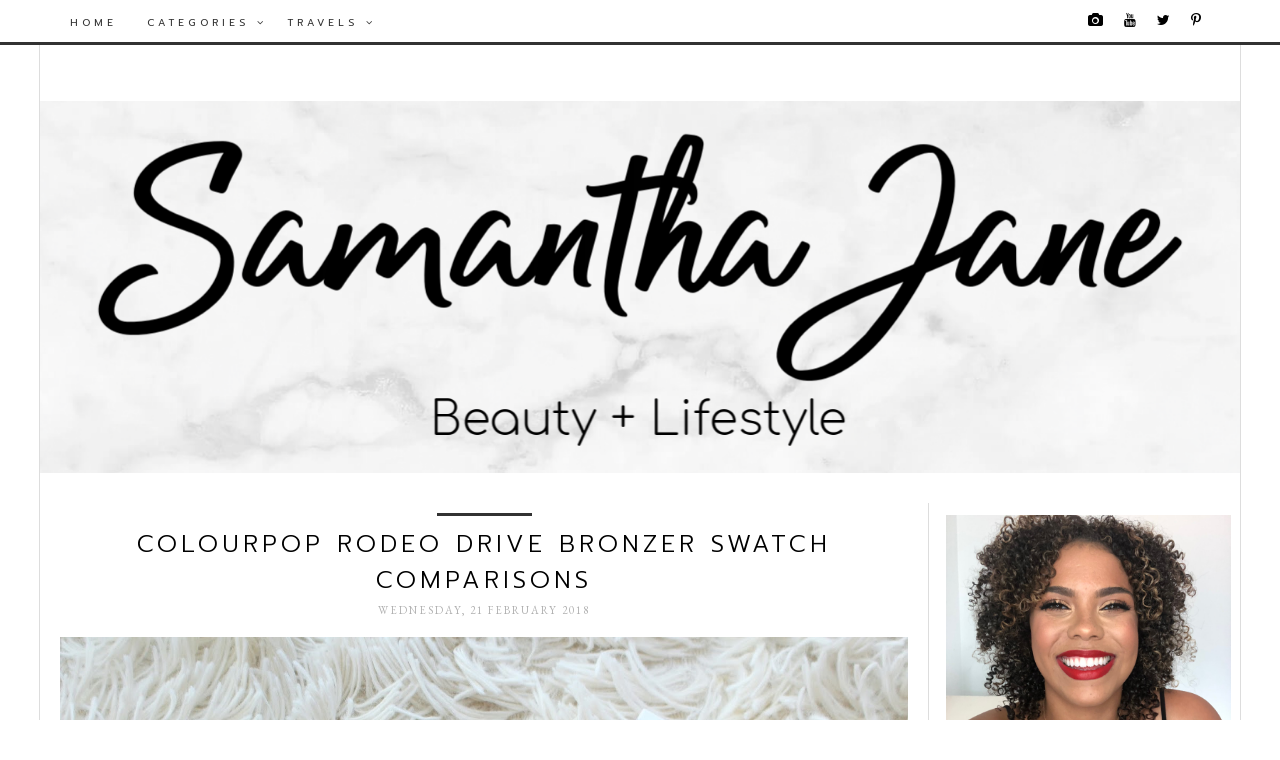

--- FILE ---
content_type: text/html; charset=UTF-8
request_url: http://www.samanthajaneyt.com/2018/02/
body_size: 52249
content:
<!DOCTYPE html>
<html class='v2' dir='ltr' xmlns='http://www.w3.org/1999/xhtml' xmlns:b='http://www.google.com/2005/gml/b' xmlns:data='http://www.google.com/2005/gml/data' xmlns:expr='http://www.google.com/2005/gml/expr'>
<head>
<link href='https://www.blogger.com/static/v1/widgets/335934321-css_bundle_v2.css' rel='stylesheet' type='text/css'/>
<script async='async' data-ad-client='ca-pub-4078196057863745' src='https://pagead2.googlesyndication.com/pagead/js/adsbygoogle.js'></script>
<meta content='61a04b40c2cae1843a2d0b3309c11405' name='p:domain_verify'/>
<meta content='width=1100' name='viewport'/>
<meta content='text/html; charset=UTF-8' http-equiv='Content-Type'/>
<meta content='blogger' name='generator'/>
<link href='http://www.samanthajaneyt.com/favicon.ico' rel='icon' type='image/x-icon'/>
<link href='http://www.samanthajaneyt.com/2018/02/' rel='canonical'/>
<link rel="alternate" type="application/atom+xml" title="Samantha Jane - Atom" href="http://www.samanthajaneyt.com/feeds/posts/default" />
<link rel="alternate" type="application/rss+xml" title="Samantha Jane - RSS" href="http://www.samanthajaneyt.com/feeds/posts/default?alt=rss" />
<link rel="service.post" type="application/atom+xml" title="Samantha Jane - Atom" href="https://www.blogger.com/feeds/3887265073659417073/posts/default" />
<!--Can't find substitution for tag [blog.ieCssRetrofitLinks]-->
<meta content='Canadian beauty blogger with a side of lifestyle and travel.' name='description'/>
<meta content='http://www.samanthajaneyt.com/2018/02/' property='og:url'/>
<meta content='Samantha Jane' property='og:title'/>
<meta content='Canadian beauty blogger with a side of lifestyle and travel.' property='og:description'/>
<title>
Samantha Jane: February 2018
</title>
<meta content='width=device-width,initial-scale=1.0,maximum-scale=1.0' name='viewport'/>
<link href='https://maxcdn.bootstrapcdn.com/font-awesome/4.7.0/css/font-awesome.min.css' rel='stylesheet'/>
<link href='https://fonts.googleapis.com/css?family=Prompt:300,400|EB+Garamond' rel='stylesheet'/>
<style type='text/css'>@font-face{font-family:'EB Garamond';font-style:normal;font-weight:400;font-display:swap;src:url(//fonts.gstatic.com/s/ebgaramond/v32/SlGDmQSNjdsmc35JDF1K5E55YMjF_7DPuGi-6_RkCY9_WamXgHlIbvw.woff2)format('woff2');unicode-range:U+0460-052F,U+1C80-1C8A,U+20B4,U+2DE0-2DFF,U+A640-A69F,U+FE2E-FE2F;}@font-face{font-family:'EB Garamond';font-style:normal;font-weight:400;font-display:swap;src:url(//fonts.gstatic.com/s/ebgaramond/v32/SlGDmQSNjdsmc35JDF1K5E55YMjF_7DPuGi-6_RkAI9_WamXgHlIbvw.woff2)format('woff2');unicode-range:U+0301,U+0400-045F,U+0490-0491,U+04B0-04B1,U+2116;}@font-face{font-family:'EB Garamond';font-style:normal;font-weight:400;font-display:swap;src:url(//fonts.gstatic.com/s/ebgaramond/v32/SlGDmQSNjdsmc35JDF1K5E55YMjF_7DPuGi-6_RkCI9_WamXgHlIbvw.woff2)format('woff2');unicode-range:U+1F00-1FFF;}@font-face{font-family:'EB Garamond';font-style:normal;font-weight:400;font-display:swap;src:url(//fonts.gstatic.com/s/ebgaramond/v32/SlGDmQSNjdsmc35JDF1K5E55YMjF_7DPuGi-6_RkB49_WamXgHlIbvw.woff2)format('woff2');unicode-range:U+0370-0377,U+037A-037F,U+0384-038A,U+038C,U+038E-03A1,U+03A3-03FF;}@font-face{font-family:'EB Garamond';font-style:normal;font-weight:400;font-display:swap;src:url(//fonts.gstatic.com/s/ebgaramond/v32/SlGDmQSNjdsmc35JDF1K5E55YMjF_7DPuGi-6_RkC49_WamXgHlIbvw.woff2)format('woff2');unicode-range:U+0102-0103,U+0110-0111,U+0128-0129,U+0168-0169,U+01A0-01A1,U+01AF-01B0,U+0300-0301,U+0303-0304,U+0308-0309,U+0323,U+0329,U+1EA0-1EF9,U+20AB;}@font-face{font-family:'EB Garamond';font-style:normal;font-weight:400;font-display:swap;src:url(//fonts.gstatic.com/s/ebgaramond/v32/SlGDmQSNjdsmc35JDF1K5E55YMjF_7DPuGi-6_RkCo9_WamXgHlIbvw.woff2)format('woff2');unicode-range:U+0100-02BA,U+02BD-02C5,U+02C7-02CC,U+02CE-02D7,U+02DD-02FF,U+0304,U+0308,U+0329,U+1D00-1DBF,U+1E00-1E9F,U+1EF2-1EFF,U+2020,U+20A0-20AB,U+20AD-20C0,U+2113,U+2C60-2C7F,U+A720-A7FF;}@font-face{font-family:'EB Garamond';font-style:normal;font-weight:400;font-display:swap;src:url(//fonts.gstatic.com/s/ebgaramond/v32/SlGDmQSNjdsmc35JDF1K5E55YMjF_7DPuGi-6_RkBI9_WamXgHlI.woff2)format('woff2');unicode-range:U+0000-00FF,U+0131,U+0152-0153,U+02BB-02BC,U+02C6,U+02DA,U+02DC,U+0304,U+0308,U+0329,U+2000-206F,U+20AC,U+2122,U+2191,U+2193,U+2212,U+2215,U+FEFF,U+FFFD;}</style>
<style id='page-skin-1' type='text/css'><!--
/*
-----------------------------------------------
Wanderlust Blogger Theme
Designer: Vanessa Gollasch
Website: www.blogpixie.com
----------------------------------------------- */
/* Variable definitions
====================
<Variable name="keycolor" description="Main Color" type="color" default="#66bbdd"/>
<Group description="Body Text" selector="body">
<Variable name="body.font" description="Font" type="font"
default="normal normal 18px 'EB Garamond', serif;"/>
<Variable name="body.text.color" description="Text Color" type="color" default="#222222"/>
</Group>
<Group description="Background Colors" selector=".body-fauxcolumns-outer">
<Variable name="body.background.color" description="Outer Background" type="color" default="#ffffff"/>
<Variable name="content.background.color" description="Main Background" type="color" default="#ffffff"/>
<Variable name="header.background.color" description="Header Background" type="color" default="transparent"/>
</Group>
<Group description="Links" selector=".main-outer">
<Variable name="link.color" description="Link Color" type="color" default="#000000"/>
<Variable name="link.visited.color" description="Visited Color" type="color" default="#000000"/>
<Variable name="link.hover.color" description="Hover Color" type="color" default="#dfdfdf"/>
</Group>
<Group description="Blog Title" selector=".header h1">
<Variable name="header.font" description="Font" type="font"
default="normal normal 60px 'Prompt', sans-serif;"/>
<Variable name="header.text.color" description="Title Color" type="color" default="#000000" />
</Group>
<Group description="Blog Tagline" selector=".header .description">
<Variable name="description.font" description="Description Font" type="font"
default="normal normal 12px 'EB Garamond', serif;"/>
<Variable name="description.text.color" description="Description Color" type="color" default="#c7c7c7" />
</Group>
<Group description="Top Menu Text" selector="#Navigation">
<Variable name="tabs.font" description="Font" type="font"
default="normal normal 10px 'Prompt', sans-serif"/>
<Variable name="tabs.text.color" description="Text Color" type="color" default="#323232"/>
<Variable name="tabs.hover.color" description="Selected Color" type="color" default="#f5f5f5"/>
</Group>
<Group description="Top Menu Backgrounds" selector="#topmenubackgrounds">
<Variable name="tabs.background.color" description="Background Color" type="color" default="#FFFFFF"/>
<Variable name="tabs.selected.background.color" description="Selected Color" type="color" default="#ffffff"/>
<Variable name="tabs.border.color" description="Border Color" type="color" default="#323232"/>
<Variable name="dd.color" description="Dropdown Color" type="color" default="#FFFFFF"/>
<Variable name="ddhover.color" description="Dropdown Hover Color" type="color" default="#dddddd"/>
</Group>
<Group description="Post Title" selector="h3.post-title">
<Variable name="post.title.font" description="Font" type="font" default="normal normal 24px 'Prompt', sans-serif"/>
<Variable name="post.title.text.color" description="Title Link Color" type="color" default="#000000"/>
<Variable name="title.hover.text.color" description="Selected Color" type="color" default="#dfdfdf"/>
</Group>
<Group description="Date Header" selector=".date-header">
<Variable name="date.header.font" description="Font" type="font" default="normal normal 11px 'EB Garamond', serif"/>
<Variable name="date.header.color" description="Text Color" type="color" default="#b0b0b0"/>
<Variable name="date.header.background.color" description="Background Color" type="color" default="transparent"/>
</Group>
<Group description="Post Footer" selector=".post-footer">
<Variable name="post.footer.font" description="Font" type="font" default="normal normal 11px 'Prompt', sans-serif"/>
<Variable name="post.footer.text.color" description="Text Color" type="color" default="#000000"/>
<Variable name="post.footer.background.color" description="Background Color" type="color" default="#FFFFFF"/>
<Variable name="post.footer.border.color" description="Shadow Color" type="color" default="#dddddd"/>
</Group>
<Group description="Gadgets" selector="h2">
<Variable name="widget.title.font" description="Title Font" type="font" default="normal bold 11px 'Prompt', sans-serif"/>
<Variable name="widget.title.text.color" description="Title Color" type="color" default="#000000"/>
<Variable name="widget.alternate.text.color" description="Alternate Color" type="color" default="#999999"/>
</Group>
<Group description="Sidebar" selector="sidebar-title">
<Variable name="sidebartextcolor" description="Text Color" type="color" default="#000000" />
<Variable name="sidebarcolor" description="Title Color" type="color" default="#000000" />
<Variable name="headerfont" description="Title Font" type="font" default="normal normal 12px 'Prompt', sans-serif"/>
<Variable name="sidebartitlebg" description="Title Background" type="color" default="#FFFFFF" />
</Group>
<Group description="Social Media Navigation" selector="socalmediaicons">
<Variable name="socmedicontoptext" description="Icon Color" type="color" default="#000000" />
<Variable name="socmedicontophover" description="Icon Hover" type="color" default="#dfdfdf" />
</Group>
<Group description="Social Media Side Bar" selector="socialmediaiconsside">
<Variable name="socmedicontext" description="Icon Color" type="color" default="#000000" />
<Variable name="socmediconhover" description="Icon Hover" type="color" default="#dfdfdf" />
</Group>
<Group description="Images" selector=".main-inner">
<Variable name="image.background.color" description="Background Color" type="color" default="#ffffff"/>
<Variable name="image.border.color" description="Border Color" type="color" default="#eeeeee"/>
<Variable name="image.text.color" description="Caption Text Color" type="color" default="#222222"/>
</Group>
<Group description="Buttons" selector=".jump-link">
<Variable name="jump.link.font" description="Button Font" type="font" default="normal normal 10px 'Prompt', sans-serif"/>
<Variable name="jump.link.font.colour" description="Text Color" type="color" default="#000000"/>
<Variable name="jump.link.background.color" description="Background Color" type="color" default="#f1f1f1"/>
<Variable name="jump.link.hover.color" description="Button Hover Color" type="color" default="#dddddd"/>
<Variable name="jump.link.hover.text" description="Hover Text Color" type="color" default="#000000"/>
</Group>
<Variable name="body.background" description="Body Background" type="background"
color="#ffffff" default="$(color) none repeat scroll top left"/>
<Variable name="body.background.override" description="Body Background Override" type="string" default=""/>
<Variable name="body.background.gradient.cap" description="Body Gradient Cap" type="url"
default="url(//www.blogblog.com/1kt/simple/gradients_light.png)"/>
<Variable name="body.background.gradient.tile" description="Body Gradient Tile" type="url"
default="url(//www.blogblog.com/1kt/simple/body_gradient_tile_light.png)"/>
<Variable name="content.background.color.selector" description="Content Background Color Selector" type="string" default=".content-inner"/>
<Variable name="content.padding" description="Content Padding" type="length" default="10px"/>
<Variable name="content.padding.horizontal" description="Content Horizontal Padding" type="length" default="10px"/>
<Variable name="content.shadow.spread" description="Content Shadow Spread" type="length" default="40px"/>
<Variable name="content.shadow.spread.webkit" description="Content Shadow Spread (WebKit)" type="length" default="5px"/>
<Variable name="content.shadow.spread.ie" description="Content Shadow Spread (IE)" type="length" default="10px"/>
<Variable name="main.border.width" description="Main Border Width" type="length" default="0"/>
<Variable name="header.background.gradient" description="Header Gradient" type="url" default="none"/>
<Variable name="header.shadow.offset.left" description="Header Shadow Offset Left" type="length" default="-1px"/>
<Variable name="header.shadow.offset.top" description="Header Shadow Offset Top" type="length" default="-1px"/>
<Variable name="header.shadow.spread" description="Header Shadow Spread" type="length" default="1px"/>
<Variable name="header.padding" description="Header Padding" type="length" default="30px"/>
<Variable name="header.border.size" description="Header Border Size" type="length" default="1px"/>
<Variable name="header.bottom.border.size" description="Header Bottom Border Size" type="length" default="1px"/>
<Variable name="header.border.horizontalsize" description="Header Horizontal Border Size" type="length" default="0"/>
<Variable name="description.text.size" description="Description Text Size" type="string" default="140%"/>
<Variable name="tabs.margin.top" description="Tabs Margin Top" type="length" default="0" />
<Variable name="tabs.margin.side" description="Tabs Side Margin" type="length" default="30px" />
<Variable name="tabs.background.gradient" description="Tabs Background Gradient" type="url"
default="url(//www.blogblog.com/1kt/simple/gradients_light.png)"/>
<Variable name="tabs.border.width" description="Tabs Border Width" type="length" default="1px"/>
<Variable name="tabs.bevel.border.width" description="Tabs Bevel Border Width" type="length" default="1px"/>
<Variable name="date.header.padding" description="Date Header Padding" type="string" default="inherit"/>
<Variable name="date.header.letterspacing" description="Date Header Letter Spacing" type="string" default="inherit"/>
<Variable name="date.header.margin" description="Date Header Margin" type="string" default="inherit"/>
<Variable name="post.margin.bottom" description="Post Bottom Margin" type="length" default="25px"/>
<Variable name="image.border.small.size" description="Image Border Small Size" type="length" default="2px"/>
<Variable name="image.border.large.size" description="Image Border Large Size" type="length" default="5px"/>
<Variable name="page.width.selector" description="Page Width Selector" type="string" default=".region-inner"/>
<Variable name="page.width" description="Page Width" type="string" default="auto"/>
<Variable name="main.section.margin" description="Main Section Margin" type="length" default="15px"/>
<Variable name="main.padding" description="Main Padding" type="length" default="15px"/>
<Variable name="main.padding.top" description="Main Padding Top" type="length" default="30px"/>
<Variable name="main.padding.bottom" description="Main Padding Bottom" type="length" default="30px"/>
<Variable name="paging.background" color="#ffffff" description="Background of blog paging area" type="background"
default="transparent none no-repeat scroll top center"/>
<Variable name="footer.bevel" description="Bevel border length of footer" type="length" default="0"/>
<Variable name="mobile.background.overlay" description="Mobile Background Overlay" type="string"
default="transparent none repeat scroll top left"/>
<Variable name="mobile.background.size" description="Mobile Background Size" type="string" default="auto"/>
<Variable name="mobile.button.color" description="Mobile Button Color" type="color" default="#ffffff" />
<Variable name="startSide" description="Side where text starts in blog language" type="automatic" default="left"/>
<Variable name="endSide" description="Side where text ends in blog language" type="automatic" default="right"/>
*/
/* MAIN
----------------------------------------------------*/
body {
font: normal normal 18px 'EB Garamond', serif;;
color: #222222;
background: #ffffff none repeat scroll top left;
padding: 0;
line-height: 25px;
letter-spacing:0px;
}
html body .region-inner {
min-width: 0;
max-width: 100%;
width: auto;
}
a, input, button {
-webkit-transition: all 0.2s ease-in-out;
-moz-transition: all 0.2s ease-in-out;
-ms-transition: all 0.2s ease-in-out;
-o-transition: all 0.2s ease-in-out;
transition: all 0.2s ease-in-out;
}
a:link {
text-decoration: none;
color: #e06666;
}
a:visited {
text-decoration: none;
color: #e06666;
}
a:hover {
text-decoration: none;
color: #e06666;
}
/* LAYOUT
----------------------------------------------------*/
.content {
margin: 0 auto;
max-width: 1200px;
border: 1px solid #dddddd;
}
.content-inner {padding: 0;}
.section {margin: 0}
.column-center-outer {width: 860px; margin: 0; padding-left:0px; float: left; display: inline-block; border-right: 1px solid #dddddd;}
.column-left-outer {width: 320px; float: left; display: inline-block;}
.column-right-outer {width: 320px; padding-right:10px; float: center; display: inline-block;}
.date-outer {background-color: #ffffff; margin: 20px 20px 20px 20px;}
.footer-outer {max-width: 100%; border-top: 1px solid #dddddd;}
/* BLOGGER CONTROL PANEL
----------------------------------------------------*/
body#layout #topmenubackgrounds {height: auto; position: relative; width: 90%;}
body#layout #topmenubackgrounds .topwrap {width: auto;}
body#layout #topmenubackgrounds #Navigation, body#layout #topmenubackgrounds #SOCIAL-MEDIA {width: 44%}
body#layout #Navigation .widget {
width: 100%
}
body#layout #Navigation .Label .widget-content, body#layout #Navigation .LinkList .widget-content {
display: block
}
body#layout #Navigation .Label .widget-content, body#layout #Navigation .LinkList .widget-content {
position: relative;
background: #f6f6f6;
padding: 16px;
}
body#layout div.section {height: auto}
body#layout .column-center-outer {width: 60%;padding-right:0}
body#layout .column-right-outer, body#layout .column-left-outer {width:38%}
/* MENU
----------------------------------------------------*/
body .navbar {display: none;}
#topmenubackgrounds {
width: 100%;
padding: 0px;
margin: 0 auto;
text-transform: uppercase;
text-align: center;
letter-spacing:4px;
z-index: 9999;
background-color: #ffffff;
border-bottom:3px solid #323232;
position: fixed;
top:0;
min-height: 40px;
}
.topwrap {width: 1160px; margin:0 auto}
#topmenubackgrounds .widget {margin:0}
#topmenubackgrounds .tabs-inner {
padding: 0;
}
#Navigation {
line-height: 40px;
float: left;
}
#Navigation .widget {
display: inline-table;
position: relative;
width: auto;
margin:0 auto;
font: normal normal 10px 'Prompt', sans-serif;
color: #323232;
}
#SOCIAL-MEDIA {
float: right;
}
#SOCIAL-MEDIA h2 {display: none}
#Navigation .widget h2.title, #Navigation .widget h2 {display: none}
#Navigation .widget li {
margin:0 20px 0 0;
}
.tabs-inner .widget ul {
text-align: center;
width: 100%;
margin: 0;
padding: 0;
}
.widget.PageList li {
display: inline-block;
float: none;
}
.PageList li a {
padding: 0;
}
.PageList li.selected a {
font-weight: normal;
}
.widget.PageList .widget-content li {
margin: 0;
padding: 0;
}
.widget ul {margin:0; padding:0}
#Navigation .Label a, #Navigation .LinkList a {
display: block;
padding: 0;
}
#Navigation .ddlabel, .nav-mobile .ddlabel {
position: relative;
margin: 0 10px;
padding: 12px 0;
}
#Navigation .Label .widget-content, #Navigation .LinkList .widget-content {
display: none;
position: absolute;
top: 100%;
left: 0;
background: #FFFFFF;
padding: 0;
z-index: 9999;
border:0px solid #323232;
}
#Navigation .Label:hover > .widget-content, #Navigation .LinkList:hover > .widget-content {
display: block
}
#Navigation .Label .widget-content ul li, #Navigation .LinkList .widget-content ul li {
float: none;
text-align: center;
padding:10px 0;
margin:0 0px;
width: 150px;
border-bottom:1px solid #dddddd;
border-left:1px solid #dddddd;
border-right:1px solid #dddddd;
}
#Navigation .Label .widget-content ul ul a, #Navigation .LinkList .widget-content ul ul a {
line-height: 120%;
padding: 10px 15px
}
.PageList LI A, #Navigation .Label a, #Navigation .LinkList a {color: #323232; position: relative;}
.PageList LI A:hover, #Navigation .Label a:hover, #Navigation .LinkList a:hover {color: #dddddd;}
.PageList LI A:after, #Navigation .Label a:after, #Navigation .LinkList a:after  {
bottom: -4px;
content: "";
height: 0px;
left: 0;
position: absolute;
width: 0;
z-index: -1;
}
.PageList li A:hover:after, #Navigation .Label A:hover:after, #Navigation .LinkList A:hover:after {width:100%; }
#nav-trigger {
position: absolute;
left: 10px;
top: 5px;
display: none;
z-index:1000;
width: 100%;
}
#nav-trigger span {
display: block;
cursor: pointer;
text-transform: uppercase;
padding: 0;
line-height: 40px;
font-size: 18px;
color: #484848;
width: 100%;
text-align: left;
font: normal normal 10px 'Prompt', sans-serif;
color: #323232;
font-size: 18px;
line-height:40px;
}
#nav-mobile {
position: relative;
display: none;
}
/* HEADER
----------------------------------------------------*/
header {padding: 40px 0 10px}
.header-outer {
background: transparent none repeat-x scroll 0 -400px;
_background-image: none;
}
#Header1 #header-inner img {
margin: 40px auto;
max-width: 100% !important;
text-align: center;
padding-top: 20px;
margin-bottom: 20px;
}
.Header h1 {
font: normal normal 60px 'Prompt', sans-serif;;
color: #000000;
display: block;
text-align: center;
letter-spacing: 4px;
margin-bottom: 0;
text-transform: uppercase;
line-height: normal;
padding-top: 60px;
}
.Header h1 a {
color: #000000;
}
.Header .description {
font: normal normal 12px 'EB Garamond', serif;;
color: #c7c7c7;
display: block;
text-align: center;
margin:-15px;
margin-top: 5px;
margin-bottom: 30px;
padding-bottom: 10px;
text-transform: uppercase;
letter-spacing: 3px;
}
.header-inner .Header .titlewrapper {
padding: 0 0;
}
.header-inner .Header .descriptionwrapper {
padding: 0;
}
/* POSTS
----------------------------------------------------*/
.date-header {
margin-bottom:20px;
font: normal normal 11px 'EB Garamond', serif;
font-weight: 400;
text-align: center;
}
.date-header span {
color: #b0b0b0;
margin: 0 0 5px;
text-transform: uppercase;
letter-spacing:2px;
}
.main-inner {padding:0px 0;}
.main-inner .column-center-inner {padding: 0;}
.main-inner .column-center-inner .section {margin: 0;}
.main-inner .column-center-inner, .main-inner .column-left-inner, .main-inner .column-right-inner {padding: 0!important;}
.post {margin: 0 10px 45px 10px;}
h3.post-title {
font: normal normal 24px 'Prompt', sans-serif;
font-weight: 300;
margin-bottom: -15px;
text-align: center;
color: #000000;
text-transform: uppercase;
letter-spacing:4px;
}
h3.post-title a {color: #000000;}
h3.post-title a:hover {color: #dfdfdf;}
.post-body {
line-height: 1.7;
position: relative;
}
.post-body a {border-bottom:0px solid #ddd}
.post-title-separator {
width: 95px;
background-color: #323232;
height: 3px;
margin: 10px auto;
}
.post-body .separator a {
margin-left: 0!important;
margin-right: 0!important;
border-bottom: none!important;
padding: 0px;
}
.post-body a img {padding: 0px;}
.post-body img, #Header1_headerimg, .widget.Image {
max-width: 100%;
height: auto;
}
blockquote {padding: 15px 15px; font-size: 18px; font: Playfair Display}
.post-body ol, .post-body ul {padding-top: 15px; padding-bottom: 15px;}
blockquote:before {
color: #ccc;
content: open-quote;
font-size: 5em;
line-height: 0.1em;
margin-right: 0.25em;
vertical-align: -0.4em;
}
.post blockquote {
background: #FFFFFF;
padding: 20px;
font-size: 24px;
font-style: italic;
}
.post-body ol li {list-style: auto!important}
.post-body ul li {list-style: disc}
/*.widget.Blog ol li {list-style: decimal!important}*/
.post-body img, .post-body .tr-caption-container, .Profile img, .Image img, .BlogList .item-thumbnail img {
padding: 2px;
background: #ffffff;
}
.post-body img, .post-body .tr-caption-container {
padding: 0;
}
.post-body .tr-caption-container {
color: #666666;
}
.post-body .tr-caption-container img {
padding: 0;
width: 100%;
height: auto;
background: transparent;
border: none;
}
.post-header {
margin: 0 0 1.5em;
line-height: 1.6;
font-size: 90%;
}
.posts-thumb {display: block; text-align: center; margin-bottom:15px;}
/* READ MORE BUTTON
----------------------------------------------------*/
.jump-link a:hover {
background: #dddddd;
color: #000000;
}
.jump-link a {
background: #f1f1f1;
font: normal normal 10px 'Prompt', sans-serif;
padding: 10px 20px 10px 20px;
text-transform: uppercase;
color: #000000;
text-align: center;
letter-spacing: 2px;
-webkit-transition: all .2s ease-in-out;
-moz-transition: all .2s ease-in-out;
-ms-transition: all .2s ease-in-out;
-o-transition: all .2s ease-in-out;
transition: all .2s ease-in-out;
}
.jump-link { text-align: center;
margin-top: 20px;
}
.status-msg-wrap {
font-size: 12px;
border: none;
background-color: none;
font: Open Sans;
}
.status-msg-border {border: none}
.status-msg-body {background-color: white}
/* POST FOOTER
----------------------------------------------------*/
.post-footer {
font: normal normal 11px 'Prompt', sans-serif;
font-size: 10px;
line-height:22px;
margin: 20px 0 0;
margin-top: 30px;
margin-bottom: 50px;
color: #000000;
padding: 0;
background-color: #FFFFFF;
position: relative;
text-transform: uppercase;
letter-spacing: 2px;
overflow: auto;
position: relative;
border-top:1px solid #dddddd;
border-bottom:1px solid #dddddd;
}
.post-footer a {color:#000000}
.post-share-buttons, .goog-inline-block {display:none}
.post-footer a:hover, .post-sharing a:hover {color:#e06666;}
.post-author, .post-timestamp, .post-icons {display: none;}
.post-labels {
float: left;
width: 33.33%;
padding: 5px 0 7px 10px;
}
.post-comment-link {
width: auto;
margin: 0 auto;
display: inline-block;
float: left;
width: 33.33%;
text-align: center;
padding: 5px 0;
}
.post-sharing {
margin-right: 0!important;
float: right;
width: 30%;
text-align: right;
padding: 5px 10px 5px 0;
}
.post-sharing a {
color: #9f9f9f
display: inline-block;
padding: 0 3px;
text-align: center;
font-size: 14px;
margin: 0 1px;
}
/* COMMENTS
----------------------------------------------------*/
#comments {
margin: 20px;
border-top: none;
padding-top: 0;
font: normal normal 18px 'EB Garamond', serif;;
}
#comments {
font-size: 16px;
}
#comments a {font-weight: 800;}
#comments a {color: #484848}
#comments a:hover {color: #e06666;}
#comments .comment-author {
padding-top: 1.5em;
background-position: 0 1.5em;
}
#comments .comment-author:first-child {
padding-top: 0;
border-top: none;
}
.avatar-image-container {
margin: .2em 0 0;
}
.comments h4, .comments .continue a {
font: Prompt;
font-weight: 800;
font-size: 16px;
letter-spacing: 0px;
display: block;
text-align: left;
margin: .75em 0 0;
font-weight:400;
text-transform: uppercase;
}
.comments-content {letter-spacing: 0px;}
.comments .comments-content .icon.blog-author {
background-repeat: no-repeat;
background-image: url([data-uri]);
}
.comments .comment-thread.inline-thread {
background-color: #fff;
}
.comments .continue {
border-top:none;
}
.comments .comments-content .user {font-weight:normal}
.comments .comment .comment-actions a:hover {text-decoration: none}
.comments-content ol li {list-style: none!important}
.comments-content ul li {list-style: none!important}
.comments .avatar-image-container img {border-radius: 120px;}
/* COPYRIGHT
----------------------------------------------------*/
.widget.Attribution {margin: 0!important}
.blog-feeds, #blog-pager, .post-feeds {
text-transform: uppercase;
padding: 2px 0;
text-transform: uppercase;
font: normal normal 10px 'Prompt', sans-serif;
letter-spacing: 2px;
font-size: 12px;
}
#blog-pager a:hover {color: #e06666;}
.feed-links {text-align: left!important}
/*  FOOTER GADGETS
----------------------------------------------------*/
#back-top {
position: fixed;
bottom: 5px;
right : -70px;
z-index: 9999;
/*margin-left: -150px;*/
font-size: 26px;
}
#back-top a {
width: 100px;
display: block;
text-decoration: none;
/* transition */
-webkit-transition: 1s;
-moz-transition: 1s;
transition: 1s;
}
.footer-inner {
padding: 0
}
footer .widget {text-align: center;}
.copyright, .widget.Attribution, .blog-feeds {
display: block;
font-size: 10px;
padding: 20px;
text-align: center;
color: #000000;
text-transform: uppercase;
font: normal normal 10px 'Prompt', sans-serif;
letter-spacing: 2px;
}
.copyright p {margin:0; padding:0; font: normal normal 10px 'Prompt', sans-serif; font-size: 10px; letter-spacing: 2px;}
.copyright, .widget.Attribution a, .blog-feeds a {color:#000}
/* SIDE BAR TITLE
----------------------------------------------------*/
.sidebar-title {
font:normal normal 12px 'Prompt', sans-serif;
text-transform:uppercase;
color:#000000;
padding: 20px;
margin: 10px 0px 0px 0px;
background: #FFFFFF;
text-align: center;
border-top:1px solid #dddddd;
letter-spacing: 2px;
}
/* SIDE BAR GADGETS
----------------------------------------------------*/
.column-right-inner aside {margin-left: 15px;}
.column-left-inner aside {margin-right: 15px;}
.profile-pic {
text-align: center;
font-size: 14px;
font-style: italic;
}
.profile-pic img {
width: 210px;
height: 210px;
opacity:1
}
.profile-pic img:hover {opacity:0.7}
aside .widget-content {font-size: 88%; line-height: 15px;}
aside .widget h2 {
font:normal normal 12px 'Prompt', sans-serif;
text-transform:uppercase;
color:#000000;
padding: 20px;
margin: 10px 0px 0px 0px;
background: #FFFFFF;
text-align: center;
border-top:1px solid #dddddd;
letter-spacing: 2px;
}
select#BlogArchive1_ArchiveMenu {
width: 100%;
padding: 5px 10px!important;
border: 1px solid #000000;
font:normal normal 18px 'EB Garamond', serif;;
font-size: 11px;
color: #999;
}
.widget li, .BlogArchive #ArchiveList ul.flat li {
list-style: none;
margin: 0;
padding: 0
}
.BlogArchive #ArchiveList ul.posts li {padding-bottom: 3px;}
.sidebar .widget {
margin-bottom: 5px;
padding: 10px 0 10px 0;
text-align: center;
line-height:25px;
background-color: #ffffff;
}
.sidebar .widget img {
max-width: 100%;
height: auto
}
/* SEARCH BAR
----------------------------------------------------*/
#CustomSearch1_form input.gsc-input {
border: 1px solid #dddddd;
padding: 7px 5px;
font:normal normal 10px 'Prompt', sans-serif;
font-size: 11px;
}
#CustomSearch1_form input.gsc-search-button {
background: #eee none repeat scroll 0 0;
border: medium none;
color: #323232;
padding: 5px;
font:normal normal 10px 'Prompt', sans-serif;
font-size: 11px;
}
#CustomSearch1_form input.gsc-search-button:hover {
background: #000000 none repeat scroll 0 0;
border: medium none;
color: #FFFFFF;
cursor: pointer;
padding: 5px;
}
input.gsc-input {
padding : 7px 5px;
border:1px solid #dddddd;
background: #FFFFFF;
}
input.gsc-search-button {
font:normal normal 10px 'Prompt', sans-serif;
font-size: 10px;
border: none;
background: #f1f1f1;
color: #000000;
padding : 7px 5px;
cursor: hand;
text-transform:uppercase;
letter-spacing: 2px;
}
input.gsc-search-button:hover {
font:normal normal 10px 'Prompt', sans-serif;
font-size: 10px;
border: none;
background: #dddddd;
color: #000000;
padding : 7px 5px;
cursor: pointer;
text-transform:uppercase;
letter-spacing: 2px;
}
#search-box {
color: #000;
border: none;
cursor: pointer;
margin-left: 0;
padding: 0 0 0 10px;
width: 95%;
font-family: Open Sans; font-size: 11px;
}
/* FOLLOW BY EMAIL
----------------------------------------------------*/
#FollowByEmail1  {}
.FollowByEmail .follow-by-email-inner .follow-by-email-address {
border: 1px solid #dddddd;
background: #FFFFFF;
color: #646464;
font: normal normal 10px 'Prompt', sans-serif;
font-size: 10px;
line-height: 30px;
width: 100%;
text-align: center;
padding:3px 0;
margin:0;
letter-spacing: 2px;
text-transform: uppercase;
}
.FollowByEmail .follow-by-email-inner .follow-by-email-submit {
background: #f1f1f1;
border: none;
color: #000000;
cursor: pointer;
height: 30px;
margin: 0;
text-align: center;
text-transform: uppercase;
letter-spacing: 2px;
transition: all 0.5s ease 0s;
font: normal normal 10px 'Prompt', sans-serif;
font-size: 10px;
width:100%;
} .FollowByEmail .follow-by-email-inner .follow-by-email-submit:hover {background-color: #dddddd;}
.post {
margin-bottom: 0!important
}
/* OLDER POSTS NEWER POSTS
----------------------------------------------------*/
.blog-pager-older-link, .home-link, .blog-pager-newer-link {
background: #FFFFFF;
font: normal normal 16px normal normal 10px 'Prompt', sans-serif;
padding: 20px;
text-transform: uppercase;
color: #000000;
text-align: center;
letter-spacing: 2px;
}
.widget {
margin: 0 0 30px;
}
.widget .zippy {
color: #000000;
}
.item-snippet {
font: Open Sans;
font-size: 12px;
}
/* POPULAR POSTS
----------------------------------------------------*/
.widget .popular-posts ul {
list-style: none;
}
.item-thumbnail-only {position: relative;}
.PopularPosts .item-thumbnail {float: none; display: block; padding:0; margin:0}
.item-thumbnail-only .item-title {position: absolute; top: 40%; width: 100%; opacity: 0.8}
.item-thumbnail-only .item-title a {
background-color: #ffffff;
width: 70%;
display: block;
margin: 0 auto;
padding: 20px 0;
}
.PopularPosts .item-title a {
font: normal normal 11px 'Prompt', sans-serif;
margin-bottom: 5px;
color: #000000;
text-transform: uppercase;
letter-spacing: 2px;
}
.PopularPosts .item-title a:hover {color:#ababab;}
/* SOCIAL MEDIA NAVIGATION
----------------------------------------------------*/
#socialmediaicons {
font-size: 14px;
margin: 0;
padding-right: 10px;
text-align: center;
position:relative;
z-index:9999;
}
#socialmediaicons a {
color: #000000;
display: inline-block;
line-height: 40px;
padding: 0 5px;
}
#socialmediaicons a:hover {
color:#dfdfdf;
}
/* SOCIAL MEDIA SIDE BAR
----------------------------------------------------*/
#socialmediaiconsside {
font-size: 22px;
margin: 0;
padding-right: 10px;
text-align: center;
position:relative;
z-index:9999;
}
#socialmediaiconsside a {
color: #000000;
display: inline-block;
line-height: 40px;
padding: 0 5px;
}
#socialmediaiconsside a:hover {
color:#dfdfdf;
}
/* RESPONSIVE 1280px
----------------------------------------------------*/
@media screen and (max-width: 1280px) {
.main-outer {padding:0 0px;}
.column-center-outer {width: 74%; margin-left:0}
.column-right-outer {width: 25%; margin-left:0; padding-right: 0px;}
.content-inner {margin-left:0px}
.date-outer {margin: 20px 10px 10px 10px;}
#Navigation {padding-left:10px;}
}
/* RESPONSIVE 1120px
----------------------------------------------------*/
@media screen and (max-width: 1120px) {
.main-outer {padding:0 0px;}
.column-center-outer {width: 74%;}
.column-right-outer {width: 25%; margin-left:0; padding-right: 0px;}
.date-outer {margin: 20px 10px 10px 10px;}
#Navigation {padding-left:10px;}
.content {
max-width: 1000px;
width: 100%;
}
}
/* RESPONSIVE 1024px
----------------------------------------------------*/
@media screen and (max-width: 1024px) {
.content {
max-width: 1000px;
width: 100%;
}
.date-outer {margin: 20px 10px 10px 10px;}
.topwrap {width:100%}
/*.Header h1 {font-size: 45px;}*/
#Navigation {padding-left:10px;}
.column-right-outer {
float: none;
width: 25%;
margin-left: -20px;
padding-right: 0px;
}
}
/* RESPONSIVE 860px
----------------------------------------------------*/
@media screen and (max-width: 860px) {
.date-outer {margin: 20px 10px 10px 10px;}
#topmenubackgrounds {
background-color: #ffffff;
position: fixed;
top:0;
position: fixed;
top: 0;
width: 100%;
z-index: 99999;
.column-center-outer {width: 74%;}
.column-right-outer {width: 25%; margin-left:0}
}
.topwrap {width:100%}
#topmenubackgrounds .widget h2 {display:none}
#nav-trigger {
display: block;
}
#Navigation {
display: none;
}
#nav-mobile {
display: block;
}
/* MOBILE
----------------------------------------------------*/
.column-center-outer {width:100%; padding:0; float: none; border-right:none}
.column-right-outer, .column-left-outer {width:100%; padding:0; float: none; border-right:none}
#nav-mobile .PageList LI A, #nav-mobile .Label a, #nav-mobile .LinkList a {
display: block;
width:100%;
text-align: left;
padding-left: 10px;
letter-spacing: 2px;
font-size: 14px;
}
#nav-mobile {}
#nav-mobile .widget {
font: normal normal 10px 'Prompt', sans-serif;
color: #323232;
display: none;
list-style-type: none;
position: relative;
left: 0;
right: 0;
margin:0 auto;
text-align: left;
letter-spacing: 2px;
font-size: 11px;
background-color: #ffffff;
z-index: 999989;
padding: 0px;
}
#nav-mobile .Label:hover > .widget-content, #nav-mobile .LinkList:hover > .widget-content {
display: block
}
#nav-mobile .Label .widget-content, #nav-mobile .LinkList .widget-content {
display: none;
position: relative;
z-index: 100
letter-spacing: 2px;
font-size: 11px;
}
#nav-mobile .widget.LinkList .ddlabel a:hover .widget-content {
display: block;
}
#nav-mobile, #nav-mobile a {
color: #575757;
font: normal normal 10px 'Prompt', sans-serif;
line-height: 40px;
letter-spacing: 2px;
font-size: 11px;
}
#nav-mobile a:hover {
color: #f5f5f5
letter-spacing: 2px;
font-size: 11px;
}
.widget.PageList li {
display: block;
position: relative;
}
#nav-mobile .ddlabel, #nav-mobile .widget.PageList .widget-content li, #nav-mobile .widget.LinkList .widget-content li, #nav-mobile .widget.Label .widget-content li {
line-height: 40px;
}
}
/* RESPONSIVE 768px
----------------------------------------------------*/
@media screen and (max-width: 768px) {
/*.Header h1 {font-size: 40px;}*/
.columns-inner {padding: 0 10px;}
.column-right-inner aside {padding-right:0}
.post-comment-link, .post-sharing {border:none}
.post-labels {text-align: left;}
}
/* RESPONSIVE 640px
----------------------------------------------------*/
@media screen and (max-width: 640px) {
.header-inner .section {
margin: 0 auto;
}
.main-outer {margin-top: 25px;}
.column-center-outer {
float: none;
width: 100%;
}
.column-left-outer {
float: none;
width: 100%;
margin-left: 0px;
}
.content-inner {margin-left:0px}
.column-right-outer {
float: none;
width: 100%;
margin-left: -20px;
}
.column-right-inner aside {
border-top: none
}
.post {
padding: 0 15px
}
h3.post-title {
font-size: 24px;
margin-bottom: 15px;
margin-top: 15px;
text-align: center;
color: #000000;
text-transform: uppercase;
letter-spacing:1px;
}
.date-header {
margin-bottom: 20px;
font: Open Sans;
font-size: 10px;
font-weight: 400;
text-align: center;
}
/*.Header h1 {
font-size: 30px;
letter-spacing: 1px;
}*/
.header-inner img {
width: 85%;
}
.main-inner {
padding-top: 0
}
aside {
margin-top: 25px;
border-top: 1px solid #ddd;
padding: 15px 20px 0;
}
.owl-carousel .item {height: 400px;}
.post-footer {margin-bottom:75px;}
.post-labels {float: none; display:block;width:90%; margin:0 auto; padding:0; text-align:center}
.post-sharing, .post-comment-link {float: none; display:block;width:90%; margin:0 auto!important; padding:0; text-align:center}
}
/* RESPONSIVE 480px
----------------------------------------------------*/
@media screen and (max-width: 480px) {
.Header h1 {
line-height:25px;
font-size: 30px;
margin: 10px auto;
padding-bottom: 0;
padding-top:80px;
}
.copyright p {font-size: 8px;}
#comments {
font-size: 14px;
}
.header-inner img {
width: 85%;
}
.Header .descriptionwrapper {margin-bottom:0; margin-top:40px;}
.post {padding: 0}
.owl-carousel .item {height:300px;}
.slider-box {width: 250px; padding: 15px;}
.owl-carousel .recent-post-title {font-size: 18px}
}
.feed-links { display:none; }
#Attribution1 { display:none; }

--></style>
<script type='text/javascript'>
        (function(i,s,o,g,r,a,m){i['GoogleAnalyticsObject']=r;i[r]=i[r]||function(){
        (i[r].q=i[r].q||[]).push(arguments)},i[r].l=1*new Date();a=s.createElement(o),
        m=s.getElementsByTagName(o)[0];a.async=1;a.src=g;m.parentNode.insertBefore(a,m)
        })(window,document,'script','https://www.google-analytics.com/analytics.js','ga');
        ga('create', 'UA-69803580-1', 'auto', 'blogger');
        ga('blogger.send', 'pageview');
      </script>
<script src='http://ajax.googleapis.com/ajax/libs/jquery/1.8.2/jquery.min.js' type='text/javascript'></script>
<!--[if lt IE 9]> <script src="https://oss.maxcdn.com/libs/html5shiv/3.7.0/html5shiv.js"></script> <script src="https://oss.maxcdn.com/libs/respond.js/1.3.0/respond.min.js"></script> <![endif]-->
<script type='text/javascript'>
//<![CDATA[
!function(a,b,c,d){function e(b,c){this.settings=null,this.options=a.extend({},e.Defaults,c),this.$element=a(b),this._handlers={},this._plugins={},this._supress={},this._current=null,this._speed=null,this._coordinates=[],this._breakpoint=null,this._width=null,this._items=[],this._clones=[],this._mergers=[],this._widths=[],this._invalidated={},this._pipe=[],this._drag={time:null,target:null,pointer:null,stage:{start:null,current:null},direction:null},this._states={current:{},tags:{initializing:["busy"],animating:["busy"],dragging:["interacting"]}},a.each(["onResize","onThrottledResize"],a.proxy(function(b,c){this._handlers[c]=a.proxy(this[c],this)},this)),a.each(e.Plugins,a.proxy(function(a,b){this._plugins[a.charAt(0).toLowerCase()+a.slice(1)]=new b(this)},this)),a.each(e.Workers,a.proxy(function(b,c){this._pipe.push({filter:c.filter,run:a.proxy(c.run,this)})},this)),this.setup(),this.initialize()}e.Defaults={items:3,loop:!1,center:!1,rewind:!1,mouseDrag:!0,touchDrag:!0,pullDrag:!0,freeDrag:!1,margin:0,stagePadding:0,merge:!1,mergeFit:!0,autoWidth:!1,startPosition:0,rtl:!1,smartSpeed:250,fluidSpeed:!1,dragEndSpeed:!1,responsive:{},responsiveRefreshRate:200,responsiveBaseElement:b,fallbackEasing:"swing",info:!1,nestedItemSelector:!1,itemElement:"div",stageElement:"div",refreshClass:"owl-refresh",loadedClass:"owl-loaded",loadingClass:"owl-loading",rtlClass:"owl-rtl",responsiveClass:"owl-responsive",dragClass:"owl-drag",itemClass:"owl-item",stageClass:"owl-stage",stageOuterClass:"owl-stage-outer",grabClass:"owl-grab"},e.Width={Default:"default",Inner:"inner",Outer:"outer"},e.Type={Event:"event",State:"state"},e.Plugins={},e.Workers=[{filter:["width","settings"],run:function(){this._width=this.$element.width()}},{filter:["width","items","settings"],run:function(a){a.current=this._items&&this._items[this.relative(this._current)]}},{filter:["items","settings"],run:function(){this.$stage.children(".cloned").remove()}},{filter:["width","items","settings"],run:function(a){var b=this.settings.margin||"",c=!this.settings.autoWidth,d=this.settings.rtl,e={width:"auto","margin-left":d?b:"","margin-right":d?"":b};!c&&this.$stage.children().css(e),a.css=e}},{filter:["width","items","settings"],run:function(a){var b=(this.width()/this.settings.items).toFixed(3)-this.settings.margin,c=null,d=this._items.length,e=!this.settings.autoWidth,f=[];for(a.items={merge:!1,width:b};d--;)c=this._mergers[d],c=this.settings.mergeFit&&Math.min(c,this.settings.items)||c,a.items.merge=c>1||a.items.merge,f[d]=e?b*c:this._items[d].width();this._widths=f}},{filter:["items","settings"],run:function(){var b=[],c=this._items,d=this.settings,e=Math.max(2*d.items,4),f=2*Math.ceil(c.length/2),g=d.loop&&c.length?d.rewind?e:Math.max(e,f):0,h="",i="";for(g/=2;g--;)b.push(this.normalize(b.length/2,!0)),h+=c[b[b.length-1]][0].outerHTML,b.push(this.normalize(c.length-1-(b.length-1)/2,!0)),i=c[b[b.length-1]][0].outerHTML+i;this._clones=b,a(h).addClass("cloned").appendTo(this.$stage),a(i).addClass("cloned").prependTo(this.$stage)}},{filter:["width","items","settings"],run:function(){for(var a=this.settings.rtl?1:-1,b=this._clones.length+this._items.length,c=-1,d=0,e=0,f=[];++c<b;)d=f[c-1]||0,e=this._widths[this.relative(c)]+this.settings.margin,f.push(d+e*a);this._coordinates=f}},{filter:["width","items","settings"],run:function(){var a=this.settings.stagePadding,b=this._coordinates,c={width:Math.ceil(Math.abs(b[b.length-1]))+2*a,"padding-left":a||"","padding-right":a||""};this.$stage.css(c)}},{filter:["width","items","settings"],run:function(a){var b=this._coordinates.length,c=!this.settings.autoWidth,d=this.$stage.children();if(c&&a.items.merge)for(;b--;)a.css.width=this._widths[this.relative(b)],d.eq(b).css(a.css);else c&&(a.css.width=a.items.width,d.css(a.css))}},{filter:["items"],run:function(){this._coordinates.length<1&&this.$stage.removeAttr("style")}},{filter:["width","items","settings"],run:function(a){a.current=a.current?this.$stage.children().index(a.current):0,a.current=Math.max(this.minimum(),Math.min(this.maximum(),a.current)),this.reset(a.current)}},{filter:["position"],run:function(){this.animate(this.coordinates(this._current))}},{filter:["width","position","items","settings"],run:function(){var a,b,c,d,e=this.settings.rtl?1:-1,f=2*this.settings.stagePadding,g=this.coordinates(this.current())+f,h=g+this.width()*e,i=[];for(c=0,d=this._coordinates.length;d>c;c++)a=this._coordinates[c-1]||0,b=Math.abs(this._coordinates[c])+f*e,(this.op(a,"<=",g)&&this.op(a,">",h)||this.op(b,"<",g)&&this.op(b,">",h))&&i.push(c);this.$stage.children(".active").removeClass("active"),this.$stage.children(":eq("+i.join("), :eq(")+")").addClass("active"),this.settings.center&&(this.$stage.children(".center").removeClass("center"),this.$stage.children().eq(this.current()).addClass("center"))}}],e.prototype.initialize=function(){if(this.enter("initializing"),this.trigger("initialize"),this.$element.toggleClass(this.settings.rtlClass,this.settings.rtl),this.settings.autoWidth&&!this.is("pre-loading")){var b,c,e;b=this.$element.find("img"),c=this.settings.nestedItemSelector?"."+this.settings.nestedItemSelector:d,e=this.$element.children(c).width(),b.length&&0>=e&&this.preloadAutoWidthImages(b)}this.$element.addClass(this.options.loadingClass),this.$stage=a("<"+this.settings.stageElement+' class="'+this.settings.stageClass+'"/>').wrap('<div class="'+this.settings.stageOuterClass+'"/>'),this.$element.append(this.$stage.parent()),this.replace(this.$element.children().not(this.$stage.parent())),this.$element.is(":visible")?this.refresh():this.invalidate("width"),this.$element.removeClass(this.options.loadingClass).addClass(this.options.loadedClass),this.registerEventHandlers(),this.leave("initializing"),this.trigger("initialized")},e.prototype.setup=function(){var b=this.viewport(),c=this.options.responsive,d=-1,e=null;c?(a.each(c,function(a){b>=a&&a>d&&(d=Number(a))}),e=a.extend({},this.options,c[d]),"function"==typeof e.stagePadding&&(e.stagePadding=e.stagePadding()),delete e.responsive,e.responsiveClass&&this.$element.attr("class",this.$element.attr("class").replace(new RegExp("("+this.options.responsiveClass+"-)\\S+\\s","g"),"$1"+d))):e=a.extend({},this.options),this.trigger("change",{property:{name:"settings",value:e}}),this._breakpoint=d,this.settings=e,this.invalidate("settings"),this.trigger("changed",{property:{name:"settings",value:this.settings}})},e.prototype.optionsLogic=function(){this.settings.autoWidth&&(this.settings.stagePadding=!1,this.settings.merge=!1)},e.prototype.prepare=function(b){var c=this.trigger("prepare",{content:b});return c.data||(c.data=a("<"+this.settings.itemElement+"/>").addClass(this.options.itemClass).append(b)),this.trigger("prepared",{content:c.data}),c.data},e.prototype.update=function(){for(var b=0,c=this._pipe.length,d=a.proxy(function(a){return this[a]},this._invalidated),e={};c>b;)(this._invalidated.all||a.grep(this._pipe[b].filter,d).length>0)&&this._pipe[b].run(e),b++;this._invalidated={},!this.is("valid")&&this.enter("valid")},e.prototype.width=function(a){switch(a=a||e.Width.Default){case e.Width.Inner:case e.Width.Outer:return this._width;default:return this._width-2*this.settings.stagePadding+this.settings.margin}},e.prototype.refresh=function(){this.enter("refreshing"),this.trigger("refresh"),this.setup(),this.optionsLogic(),this.$element.addClass(this.options.refreshClass),this.update(),this.$element.removeClass(this.options.refreshClass),this.leave("refreshing"),this.trigger("refreshed")},e.prototype.onThrottledResize=function(){b.clearTimeout(this.resizeTimer),this.resizeTimer=b.setTimeout(this._handlers.onResize,this.settings.responsiveRefreshRate)},e.prototype.onResize=function(){return this._items.length?this._width===this.$element.width()?!1:this.$element.is(":visible")?(this.enter("resizing"),this.trigger("resize").isDefaultPrevented()?(this.leave("resizing"),!1):(this.invalidate("width"),this.refresh(),this.leave("resizing"),void this.trigger("resized"))):!1:!1},e.prototype.registerEventHandlers=function(){a.support.transition&&this.$stage.on(a.support.transition.end+".owl.core",a.proxy(this.onTransitionEnd,this)),this.settings.responsive!==!1&&this.on(b,"resize",this._handlers.onThrottledResize),this.settings.mouseDrag&&(this.$element.addClass(this.options.dragClass),this.$stage.on("mousedown.owl.core",a.proxy(this.onDragStart,this)),this.$stage.on("dragstart.owl.core selectstart.owl.core",function(){return!1})),this.settings.touchDrag&&(this.$stage.on("touchstart.owl.core",a.proxy(this.onDragStart,this)),this.$stage.on("touchcancel.owl.core",a.proxy(this.onDragEnd,this)))},e.prototype.onDragStart=function(b){var d=null;3!==b.which&&(a.support.transform?(d=this.$stage.css("transform").replace(/.*\(|\)| /g,"").split(","),d={x:d[16===d.length?12:4],y:d[16===d.length?13:5]}):(d=this.$stage.position(),d={x:this.settings.rtl?d.left+this.$stage.width()-this.width()+this.settings.margin:d.left,y:d.top}),this.is("animating")&&(a.support.transform?this.animate(d.x):this.$stage.stop(),this.invalidate("position")),this.$element.toggleClass(this.options.grabClass,"mousedown"===b.type),this.speed(0),this._drag.time=(new Date).getTime(),this._drag.target=a(b.target),this._drag.stage.start=d,this._drag.stage.current=d,this._drag.pointer=this.pointer(b),a(c).on("mouseup.owl.core touchend.owl.core",a.proxy(this.onDragEnd,this)),a(c).one("mousemove.owl.core touchmove.owl.core",a.proxy(function(b){var d=this.difference(this._drag.pointer,this.pointer(b));a(c).on("mousemove.owl.core touchmove.owl.core",a.proxy(this.onDragMove,this)),Math.abs(d.x)<Math.abs(d.y)&&this.is("valid")||(b.preventDefault(),this.enter("dragging"),this.trigger("drag"))},this)))},e.prototype.onDragMove=function(a){var b=null,c=null,d=null,e=this.difference(this._drag.pointer,this.pointer(a)),f=this.difference(this._drag.stage.start,e);this.is("dragging")&&(a.preventDefault(),this.settings.loop?(b=this.coordinates(this.minimum()),c=this.coordinates(this.maximum()+1)-b,f.x=((f.x-b)%c+c)%c+b):(b=this.settings.rtl?this.coordinates(this.maximum()):this.coordinates(this.minimum()),c=this.settings.rtl?this.coordinates(this.minimum()):this.coordinates(this.maximum()),d=this.settings.pullDrag?-1*e.x/5:0,f.x=Math.max(Math.min(f.x,b+d),c+d)),this._drag.stage.current=f,this.animate(f.x))},e.prototype.onDragEnd=function(b){var d=this.difference(this._drag.pointer,this.pointer(b)),e=this._drag.stage.current,f=d.x>0^this.settings.rtl?"left":"right";a(c).off(".owl.core"),this.$element.removeClass(this.options.grabClass),(0!==d.x&&this.is("dragging")||!this.is("valid"))&&(this.speed(this.settings.dragEndSpeed||this.settings.smartSpeed),this.current(this.closest(e.x,0!==d.x?f:this._drag.direction)),this.invalidate("position"),this.update(),this._drag.direction=f,(Math.abs(d.x)>3||(new Date).getTime()-this._drag.time>300)&&this._drag.target.one("click.owl.core",function(){return!1})),this.is("dragging")&&(this.leave("dragging"),this.trigger("dragged"))},e.prototype.closest=function(b,c){var d=-1,e=30,f=this.width(),g=this.coordinates();return this.settings.freeDrag||a.each(g,a.proxy(function(a,h){return"left"===c&&b>h-e&&h+e>b?d=a:"right"===c&&b>h-f-e&&h-f+e>b?d=a+1:this.op(b,"<",h)&&this.op(b,">",g[a+1]||h-f)&&(d="left"===c?a+1:a),-1===d},this)),this.settings.loop||(this.op(b,">",g[this.minimum()])?d=b=this.minimum():this.op(b,"<",g[this.maximum()])&&(d=b=this.maximum())),d},e.prototype.animate=function(b){var c=this.speed()>0;this.is("animating")&&this.onTransitionEnd(),c&&(this.enter("animating"),this.trigger("translate")),a.support.transform3d&&a.support.transition?this.$stage.css({transform:"translate3d("+b+"px,0px,0px)",transition:this.speed()/1e3+"s"}):c?this.$stage.animate({left:b+"px"},this.speed(),this.settings.fallbackEasing,a.proxy(this.onTransitionEnd,this)):this.$stage.css({left:b+"px"})},e.prototype.is=function(a){return this._states.current[a]&&this._states.current[a]>0},e.prototype.current=function(a){if(a===d)return this._current;if(0===this._items.length)return d;if(a=this.normalize(a),this._current!==a){var b=this.trigger("change",{property:{name:"position",value:a}});b.data!==d&&(a=this.normalize(b.data)),this._current=a,this.invalidate("position"),this.trigger("changed",{property:{name:"position",value:this._current}})}return this._current},e.prototype.invalidate=function(b){return"string"===a.type(b)&&(this._invalidated[b]=!0,this.is("valid")&&this.leave("valid")),a.map(this._invalidated,function(a,b){return b})},e.prototype.reset=function(a){a=this.normalize(a),a!==d&&(this._speed=0,this._current=a,this.suppress(["translate","translated"]),this.animate(this.coordinates(a)),this.release(["translate","translated"]))},e.prototype.normalize=function(a,b){var c=this._items.length,e=b?0:this._clones.length;return!this.isNumeric(a)||1>c?a=d:(0>a||a>=c+e)&&(a=((a-e/2)%c+c)%c+e/2),a},e.prototype.relative=function(a){return a-=this._clones.length/2,this.normalize(a,!0)},e.prototype.maximum=function(a){var b,c,d,e=this.settings,f=this._coordinates.length;if(e.loop)f=this._clones.length/2+this._items.length-1;else if(e.autoWidth||e.merge){for(b=this._items.length,c=this._items[--b].width(),d=this.$element.width();b--&&(c+=this._items[b].width()+this.settings.margin,!(c>d)););f=b+1}else f=e.center?this._items.length-1:this._items.length-e.items;return a&&(f-=this._clones.length/2),Math.max(f,0)},e.prototype.minimum=function(a){return a?0:this._clones.length/2},e.prototype.items=function(a){return a===d?this._items.slice():(a=this.normalize(a,!0),this._items[a])},e.prototype.mergers=function(a){return a===d?this._mergers.slice():(a=this.normalize(a,!0),this._mergers[a])},e.prototype.clones=function(b){var c=this._clones.length/2,e=c+this._items.length,f=function(a){return a%2===0?e+a/2:c-(a+1)/2};return b===d?a.map(this._clones,function(a,b){return f(b)}):a.map(this._clones,function(a,c){return a===b?f(c):null})},e.prototype.speed=function(a){return a!==d&&(this._speed=a),this._speed},e.prototype.coordinates=function(b){var c,e=1,f=b-1;return b===d?a.map(this._coordinates,a.proxy(function(a,b){return this.coordinates(b)},this)):(this.settings.center?(this.settings.rtl&&(e=-1,f=b+1),c=this._coordinates[b],c+=(this.width()-c+(this._coordinates[f]||0))/2*e):c=this._coordinates[f]||0,c=Math.ceil(c))},e.prototype.duration=function(a,b,c){return 0===c?0:Math.min(Math.max(Math.abs(b-a),1),6)*Math.abs(c||this.settings.smartSpeed)},e.prototype.to=function(a,b){var c=this.current(),d=null,e=a-this.relative(c),f=(e>0)-(0>e),g=this._items.length,h=this.minimum(),i=this.maximum();this.settings.loop?(!this.settings.rewind&&Math.abs(e)>g/2&&(e+=-1*f*g),a=c+e,d=((a-h)%g+g)%g+h,d!==a&&i>=d-e&&d-e>0&&(c=d-e,a=d,this.reset(c))):this.settings.rewind?(i+=1,a=(a%i+i)%i):a=Math.max(h,Math.min(i,a)),this.speed(this.duration(c,a,b)),this.current(a),this.$element.is(":visible")&&this.update()},e.prototype.next=function(a){a=a||!1,this.to(this.relative(this.current())+1,a)},e.prototype.prev=function(a){a=a||!1,this.to(this.relative(this.current())-1,a)},e.prototype.onTransitionEnd=function(a){return a!==d&&(a.stopPropagation(),(a.target||a.srcElement||a.originalTarget)!==this.$stage.get(0))?!1:(this.leave("animating"),void this.trigger("translated"))},e.prototype.viewport=function(){var d;if(this.options.responsiveBaseElement!==b)d=a(this.options.responsiveBaseElement).width();else if(b.innerWidth)d=b.innerWidth;else{if(!c.documentElement||!c.documentElement.clientWidth)throw"Can not detect viewport width.";d=c.documentElement.clientWidth}return d},e.prototype.replace=function(b){this.$stage.empty(),this._items=[],b&&(b=b instanceof jQuery?b:a(b)),this.settings.nestedItemSelector&&(b=b.find("."+this.settings.nestedItemSelector)),b.filter(function(){return 1===this.nodeType}).each(a.proxy(function(a,b){b=this.prepare(b),this.$stage.append(b),this._items.push(b),this._mergers.push(1*b.find("[data-merge]").addBack("[data-merge]").attr("data-merge")||1)},this)),this.reset(this.isNumeric(this.settings.startPosition)?this.settings.startPosition:0),this.invalidate("items")},e.prototype.add=function(b,c){var e=this.relative(this._current);c=c===d?this._items.length:this.normalize(c,!0),b=b instanceof jQuery?b:a(b),this.trigger("add",{content:b,position:c}),b=this.prepare(b),0===this._items.length||c===this._items.length?(0===this._items.length&&this.$stage.append(b),0!==this._items.length&&this._items[c-1].after(b),this._items.push(b),this._mergers.push(1*b.find("[data-merge]").addBack("[data-merge]").attr("data-merge")||1)):(this._items[c].before(b),this._items.splice(c,0,b),this._mergers.splice(c,0,1*b.find("[data-merge]").addBack("[data-merge]").attr("data-merge")||1)),this._items[e]&&this.reset(this._items[e].index()),this.invalidate("items"),this.trigger("added",{content:b,position:c})},e.prototype.remove=function(a){a=this.normalize(a,!0),a!==d&&(this.trigger("remove",{content:this._items[a],position:a}),this._items[a].remove(),this._items.splice(a,1),this._mergers.splice(a,1),this.invalidate("items"),this.trigger("removed",{content:null,position:a}))},e.prototype.preloadAutoWidthImages=function(b){b.each(a.proxy(function(b,c){this.enter("pre-loading"),c=a(c),a(new Image).one("load",a.proxy(function(a){c.attr("src",a.target.src),c.css("opacity",1),this.leave("pre-loading"),!this.is("pre-loading")&&!this.is("initializing")&&this.refresh()},this)).attr("src",c.attr("src")||c.attr("data-src")||c.attr("data-src-retina"))},this))},e.prototype.destroy=function(){this.$element.off(".owl.core"),this.$stage.off(".owl.core"),a(c).off(".owl.core"),this.settings.responsive!==!1&&(b.clearTimeout(this.resizeTimer),this.off(b,"resize",this._handlers.onThrottledResize));for(var d in this._plugins)this._plugins[d].destroy();this.$stage.children(".cloned").remove(),this.$stage.unwrap(),this.$stage.children().contents().unwrap(),this.$stage.children().unwrap(),this.$element.removeClass(this.options.refreshClass).removeClass(this.options.loadingClass).removeClass(this.options.loadedClass).removeClass(this.options.rtlClass).removeClass(this.options.dragClass).removeClass(this.options.grabClass).attr("class",this.$element.attr("class").replace(new RegExp(this.options.responsiveClass+"-\\S+\\s","g"),"")).removeData("owl.carousel")},e.prototype.op=function(a,b,c){var d=this.settings.rtl;switch(b){case"<":return d?a>c:c>a;case">":return d?c>a:a>c;case">=":return d?c>=a:a>=c;case"<=":return d?a>=c:c>=a}},e.prototype.on=function(a,b,c,d){a.addEventListener?a.addEventListener(b,c,d):a.attachEvent&&a.attachEvent("on"+b,c)},e.prototype.off=function(a,b,c,d){a.removeEventListener?a.removeEventListener(b,c,d):a.detachEvent&&a.detachEvent("on"+b,c)},e.prototype.trigger=function(b,c,d,f,g){var h={item:{count:this._items.length,index:this.current()}},i=a.camelCase(a.grep(["on",b,d],function(a){return a}).join("-").toLowerCase()),j=a.Event([b,"owl",d||"carousel"].join(".").toLowerCase(),a.extend({relatedTarget:this},h,c));return this._supress[b]||(a.each(this._plugins,function(a,b){b.onTrigger&&b.onTrigger(j)}),this.register({type:e.Type.Event,name:b}),this.$element.trigger(j),this.settings&&"function"==typeof this.settings[i]&&this.settings[i].call(this,j)),j},e.prototype.enter=function(b){a.each([b].concat(this._states.tags[b]||[]),a.proxy(function(a,b){this._states.current[b]===d&&(this._states.current[b]=0),this._states.current[b]++},this))},e.prototype.leave=function(b){a.each([b].concat(this._states.tags[b]||[]),a.proxy(function(a,b){this._states.current[b]--},this))},e.prototype.register=function(b){if(b.type===e.Type.Event){if(a.event.special[b.name]||(a.event.special[b.name]={}),!a.event.special[b.name].owl){var c=a.event.special[b.name]._default;a.event.special[b.name]._default=function(a){return!c||!c.apply||a.namespace&&-1!==a.namespace.indexOf("owl")?a.namespace&&a.namespace.indexOf("owl")>-1:c.apply(this,arguments)},a.event.special[b.name].owl=!0}}else b.type===e.Type.State&&(this._states.tags[b.name]?this._states.tags[b.name]=this._states.tags[b.name].concat(b.tags):this._states.tags[b.name]=b.tags,this._states.tags[b.name]=a.grep(this._states.tags[b.name],a.proxy(function(c,d){return a.inArray(c,this._states.tags[b.name])===d},this)))},e.prototype.suppress=function(b){a.each(b,a.proxy(function(a,b){this._supress[b]=!0},this))},e.prototype.release=function(b){a.each(b,a.proxy(function(a,b){delete this._supress[b]},this))},e.prototype.pointer=function(a){var c={x:null,y:null};return a=a.originalEvent||a||b.event,a=a.touches&&a.touches.length?a.touches[0]:a.changedTouches&&a.changedTouches.length?a.changedTouches[0]:a,a.pageX?(c.x=a.pageX,c.y=a.pageY):(c.x=a.clientX,c.y=a.clientY),c},e.prototype.isNumeric=function(a){return!isNaN(parseFloat(a))},e.prototype.difference=function(a,b){return{x:a.x-b.x,y:a.y-b.y}},a.fn.owlCarousel=function(b){var c=Array.prototype.slice.call(arguments,1);return this.each(function(){var d=a(this),f=d.data("owl.carousel");f||(f=new e(this,"object"==typeof b&&b),d.data("owl.carousel",f),a.each(["next","prev","to","destroy","refresh","replace","add","remove"],function(b,c){f.register({type:e.Type.Event,name:c}),f.$element.on(c+".owl.carousel.core",a.proxy(function(a){a.namespace&&a.relatedTarget!==this&&(this.suppress([c]),f[c].apply(this,[].slice.call(arguments,1)),this.release([c]))},f))})),"string"==typeof b&&"_"!==b.charAt(0)&&f[b].apply(f,c)})},a.fn.owlCarousel.Constructor=e}(window.Zepto||window.jQuery,window,document),function(a,b,c,d){var e=function(b){this._core=b,this._interval=null,this._visible=null,this._handlers={"initialized.owl.carousel":a.proxy(function(a){a.namespace&&this._core.settings.autoRefresh&&this.watch()},this)},this._core.options=a.extend({},e.Defaults,this._core.options),this._core.$element.on(this._handlers)};e.Defaults={autoRefresh:!0,autoRefreshInterval:500},e.prototype.watch=function(){this._interval||(this._visible=this._core.$element.is(":visible"),this._interval=b.setInterval(a.proxy(this.refresh,this),this._core.settings.autoRefreshInterval))},e.prototype.refresh=function(){this._core.$element.is(":visible")!==this._visible&&(this._visible=!this._visible,this._core.$element.toggleClass("owl-hidden",!this._visible),this._visible&&this._core.invalidate("width")&&this._core.refresh())},e.prototype.destroy=function(){var a,c;b.clearInterval(this._interval);for(a in this._handlers)this._core.$element.off(a,this._handlers[a]);for(c in Object.getOwnPropertyNames(this))"function"!=typeof this[c]&&(this[c]=null)},a.fn.owlCarousel.Constructor.Plugins.AutoRefresh=e}(window.Zepto||window.jQuery,window,document),function(a,b,c,d){var e=function(b){this._core=b,this._loaded=[],this._handlers={"initialized.owl.carousel change.owl.carousel resized.owl.carousel":a.proxy(function(b){if(b.namespace&&this._core.settings&&this._core.settings.lazyLoad&&(b.property&&"position"==b.property.name||"initialized"==b.type))for(var c=this._core.settings,e=c.center&&Math.ceil(c.items/2)||c.items,f=c.center&&-1*e||0,g=(b.property&&b.property.value!==d?b.property.value:this._core.current())+f,h=this._core.clones().length,i=a.proxy(function(a,b){this.load(b)},this);f++<e;)this.load(h/2+this._core.relative(g)),h&&a.each(this._core.clones(this._core.relative(g)),i),g++},this)},this._core.options=a.extend({},e.Defaults,this._core.options),this._core.$element.on(this._handlers)};e.Defaults={lazyLoad:!1},e.prototype.load=function(c){var d=this._core.$stage.children().eq(c),e=d&&d.find(".owl-lazy");!e||a.inArray(d.get(0),this._loaded)>-1||(e.each(a.proxy(function(c,d){var e,f=a(d),g=b.devicePixelRatio>1&&f.attr("data-src-retina")||f.attr("data-src");this._core.trigger("load",{element:f,url:g},"lazy"),f.is("img")?f.one("load.owl.lazy",a.proxy(function(){f.css("opacity",1),this._core.trigger("loaded",{element:f,url:g},"lazy")},this)).attr("src",g):(e=new Image,e.onload=a.proxy(function(){f.css({"background-image":"url("+g+")",opacity:"1"}),this._core.trigger("loaded",{element:f,url:g},"lazy")},this),e.src=g)},this)),this._loaded.push(d.get(0)))},e.prototype.destroy=function(){var a,b;for(a in this.handlers)this._core.$element.off(a,this.handlers[a]);for(b in Object.getOwnPropertyNames(this))"function"!=typeof this[b]&&(this[b]=null)},a.fn.owlCarousel.Constructor.Plugins.Lazy=e}(window.Zepto||window.jQuery,window,document),function(a,b,c,d){var e=function(b){this._core=b,this._handlers={"initialized.owl.carousel refreshed.owl.carousel":a.proxy(function(a){a.namespace&&this._core.settings.autoHeight&&this.update()},this),"changed.owl.carousel":a.proxy(function(a){a.namespace&&this._core.settings.autoHeight&&"position"==a.property.name&&this.update()},this),"loaded.owl.lazy":a.proxy(function(a){a.namespace&&this._core.settings.autoHeight&&a.element.closest("."+this._core.settings.itemClass).index()===this._core.current()&&this.update()},this)},this._core.options=a.extend({},e.Defaults,this._core.options),this._core.$element.on(this._handlers)};e.Defaults={autoHeight:!1,autoHeightClass:"owl-height"},e.prototype.update=function(){var b=this._core._current,c=b+this._core.settings.items,d=this._core.$stage.children().toArray().slice(b,c),e=[],f=0;a.each(d,function(b,c){e.push(a(c).height())}),f=Math.max.apply(null,e),this._core.$stage.parent().height(f).addClass(this._core.settings.autoHeightClass)},e.prototype.destroy=function(){var a,b;for(a in this._handlers)this._core.$element.off(a,this._handlers[a]);for(b in Object.getOwnPropertyNames(this))"function"!=typeof this[b]&&(this[b]=null)},a.fn.owlCarousel.Constructor.Plugins.AutoHeight=e}(window.Zepto||window.jQuery,window,document),function(a,b,c,d){var e=function(b){this._core=b,this._videos={},this._playing=null,this._handlers={"initialized.owl.carousel":a.proxy(function(a){a.namespace&&this._core.register({type:"state",name:"playing",tags:["interacting"]})},this),"resize.owl.carousel":a.proxy(function(a){a.namespace&&this._core.settings.video&&this.isInFullScreen()&&a.preventDefault()},this),"refreshed.owl.carousel":a.proxy(function(a){a.namespace&&this._core.is("resizing")&&this._core.$stage.find(".cloned .owl-video-frame").remove()},this),"changed.owl.carousel":a.proxy(function(a){a.namespace&&"position"===a.property.name&&this._playing&&this.stop()},this),"prepared.owl.carousel":a.proxy(function(b){if(b.namespace){var c=a(b.content).find(".owl-video");c.length&&(c.css("display","none"),this.fetch(c,a(b.content)))}},this)},this._core.options=a.extend({},e.Defaults,this._core.options),this._core.$element.on(this._handlers),this._core.$element.on("click.owl.video",".owl-video-play-icon",a.proxy(function(a){this.play(a)},this))};e.Defaults={video:!1,videoHeight:!1,videoWidth:!1},e.prototype.fetch=function(a,b){var c=function(){return a.attr("data-vimeo-id")?"vimeo":a.attr("data-vzaar-id")?"vzaar":"youtube"}(),d=a.attr("data-vimeo-id")||a.attr("data-youtube-id")||a.attr("data-vzaar-id"),e=a.attr("data-width")||this._core.settings.videoWidth,f=a.attr("data-height")||this._core.settings.videoHeight,g=a.attr("href");if(!g)throw new Error("Missing video URL.");if(d=g.match(/(http:|https:|)\/\/(player.|www.|app.)?(vimeo\.com|youtu(be\.com|\.be|be\.googleapis\.com)|vzaar\.com)\/(video\/|videos\/|embed\/|channels\/.+\/|groups\/.+\/|watch\?v=|v\/)?([A-Za-z0-9._%-]*)(\&\S+)?/),d[3].indexOf("youtu")>-1)c="youtube";else if(d[3].indexOf("vimeo")>-1)c="vimeo";else{if(!(d[3].indexOf("vzaar")>-1))throw new Error("Video URL not supported.");c="vzaar"}d=d[6],this._videos[g]={type:c,id:d,width:e,height:f},b.attr("data-video",g),this.thumbnail(a,this._videos[g])},e.prototype.thumbnail=function(b,c){var d,e,f,g=c.width&&c.height?'style="width:'+c.width+"px;height:"+c.height+'px;"':"",h=b.find("img"),i="src",j="",k=this._core.settings,l=function(a){e='<div class="owl-video-play-icon"></div>',d=k.lazyLoad?'<div class="owl-video-tn '+j+'" '+i+'="'+a+'"></div>':'<div class="owl-video-tn" style="opacity:1;background-image:url('+a+')"></div>',b.after(d),b.after(e)};return b.wrap('<div class="owl-video-wrapper"'+g+"></div>"),this._core.settings.lazyLoad&&(i="data-src",j="owl-lazy"),h.length?(l(h.attr(i)),h.remove(),!1):void("youtube"===c.type?(f="//img.youtube.com/vi/"+c.id+"/hqdefault.jpg",l(f)):"vimeo"===c.type?a.ajax({type:"GET",url:"//vimeo.com/api/v2/video/"+c.id+".json",jsonp:"callback",dataType:"jsonp",success:function(a){f=a[0].thumbnail_large,l(f)}}):"vzaar"===c.type&&a.ajax({type:"GET",url:"//vzaar.com/api/videos/"+c.id+".json",jsonp:"callback",dataType:"jsonp",success:function(a){f=a.framegrab_url,l(f)}}))},e.prototype.stop=function(){this._core.trigger("stop",null,"video"),this._playing.find(".owl-video-frame").remove(),this._playing.removeClass("owl-video-playing"),this._playing=null,this._core.leave("playing"),this._core.trigger("stopped",null,"video")},e.prototype.play=function(b){var c,d=a(b.target),e=d.closest("."+this._core.settings.itemClass),f=this._videos[e.attr("data-video")],g=f.width||"100%",h=f.height||this._core.$stage.height();this._playing||(this._core.enter("playing"),this._core.trigger("play",null,"video"),e=this._core.items(this._core.relative(e.index())),this._core.reset(e.index()),"youtube"===f.type?c='<iframe width="'+g+'" height="'+h+'" src="//www.youtube.com/embed/'+f.id+"?autoplay=1&v="+f.id+'" frameborder="0" allowfullscreen></iframe>':"vimeo"===f.type?c='<iframe src="//player.vimeo.com/video/'+f.id+'?autoplay=1" width="'+g+'" height="'+h+'" frameborder="0" webkitallowfullscreen mozallowfullscreen allowfullscreen></iframe>':"vzaar"===f.type&&(c='<iframe frameborder="0"height="'+h+'"width="'+g+'" allowfullscreen mozallowfullscreen webkitAllowFullScreen src="//view.vzaar.com/'+f.id+'/player?autoplay=true"></iframe>'),a('<div class="owl-video-frame">'+c+"</div>").insertAfter(e.find(".owl-video")),this._playing=e.addClass("owl-video-playing"))},e.prototype.isInFullScreen=function(){var b=c.fullscreenElement||c.mozFullScreenElement||c.webkitFullscreenElement;return b&&a(b).parent().hasClass("owl-video-frame")},e.prototype.destroy=function(){var a,b;this._core.$element.off("click.owl.video");for(a in this._handlers)this._core.$element.off(a,this._handlers[a]);for(b in Object.getOwnPropertyNames(this))"function"!=typeof this[b]&&(this[b]=null)},a.fn.owlCarousel.Constructor.Plugins.Video=e}(window.Zepto||window.jQuery,window,document),function(a,b,c,d){var e=function(b){this.core=b,this.core.options=a.extend({},e.Defaults,this.core.options),this.swapping=!0,this.previous=d,this.next=d,this.handlers={"change.owl.carousel":a.proxy(function(a){a.namespace&&"position"==a.property.name&&(this.previous=this.core.current(),this.next=a.property.value)},this),"drag.owl.carousel dragged.owl.carousel translated.owl.carousel":a.proxy(function(a){a.namespace&&(this.swapping="translated"==a.type)},this),"translate.owl.carousel":a.proxy(function(a){a.namespace&&this.swapping&&(this.core.options.animateOut||this.core.options.animateIn)&&this.swap()},this)},this.core.$element.on(this.handlers)};e.Defaults={animateOut:!1,animateIn:!1},e.prototype.swap=function(){if(1===this.core.settings.items&&a.support.animation&&a.support.transition){this.core.speed(0);var b,c=a.proxy(this.clear,this),d=this.core.$stage.children().eq(this.previous),e=this.core.$stage.children().eq(this.next),f=this.core.settings.animateIn,g=this.core.settings.animateOut;this.core.current()!==this.previous&&(g&&(b=this.core.coordinates(this.previous)-this.core.coordinates(this.next),d.one(a.support.animation.end,c).css({left:b+"px"}).addClass("animated owl-animated-out").addClass(g)),f&&e.one(a.support.animation.end,c).addClass("animated owl-animated-in").addClass(f))}},e.prototype.clear=function(b){a(b.target).css({left:""}).removeClass("animated owl-animated-out owl-animated-in").removeClass(this.core.settings.animateIn).removeClass(this.core.settings.animateOut),this.core.onTransitionEnd()},e.prototype.destroy=function(){var a,b;for(a in this.handlers)this.core.$element.off(a,this.handlers[a]);for(b in Object.getOwnPropertyNames(this))"function"!=typeof this[b]&&(this[b]=null);
},a.fn.owlCarousel.Constructor.Plugins.Animate=e}(window.Zepto||window.jQuery,window,document),function(a,b,c,d){var e=function(b){this._core=b,this._timeout=null,this._paused=!1,this._handlers={"changed.owl.carousel":a.proxy(function(a){a.namespace&&"settings"===a.property.name?this._core.settings.autoplay?this.play():this.stop():a.namespace&&"position"===a.property.name&&this._core.settings.autoplay&&this._setAutoPlayInterval()},this),"initialized.owl.carousel":a.proxy(function(a){a.namespace&&this._core.settings.autoplay&&this.play()},this),"play.owl.autoplay":a.proxy(function(a,b,c){a.namespace&&this.play(b,c)},this),"stop.owl.autoplay":a.proxy(function(a){a.namespace&&this.stop()},this),"mouseover.owl.autoplay":a.proxy(function(){this._core.settings.autoplayHoverPause&&this._core.is("rotating")&&this.pause()},this),"mouseleave.owl.autoplay":a.proxy(function(){this._core.settings.autoplayHoverPause&&this._core.is("rotating")&&this.play()},this),"touchstart.owl.core":a.proxy(function(){this._core.settings.autoplayHoverPause&&this._core.is("rotating")&&this.pause()},this),"touchend.owl.core":a.proxy(function(){this._core.settings.autoplayHoverPause&&this.play()},this)},this._core.$element.on(this._handlers),this._core.options=a.extend({},e.Defaults,this._core.options)};e.Defaults={autoplay:!1,autoplayTimeout:5e3,autoplayHoverPause:!1,autoplaySpeed:!1},e.prototype.play=function(a,b){this._paused=!1,this._core.is("rotating")||(this._core.enter("rotating"),this._setAutoPlayInterval())},e.prototype._getNextTimeout=function(d,e){return this._timeout&&b.clearTimeout(this._timeout),b.setTimeout(a.proxy(function(){this._paused||this._core.is("busy")||this._core.is("interacting")||c.hidden||this._core.next(e||this._core.settings.autoplaySpeed)},this),d||this._core.settings.autoplayTimeout)},e.prototype._setAutoPlayInterval=function(){this._timeout=this._getNextTimeout()},e.prototype.stop=function(){this._core.is("rotating")&&(b.clearTimeout(this._timeout),this._core.leave("rotating"))},e.prototype.pause=function(){this._core.is("rotating")&&(this._paused=!0)},e.prototype.destroy=function(){var a,b;this.stop();for(a in this._handlers)this._core.$element.off(a,this._handlers[a]);for(b in Object.getOwnPropertyNames(this))"function"!=typeof this[b]&&(this[b]=null)},a.fn.owlCarousel.Constructor.Plugins.autoplay=e}(window.Zepto||window.jQuery,window,document),function(a,b,c,d){"use strict";var e=function(b){this._core=b,this._initialized=!1,this._pages=[],this._controls={},this._templates=[],this.$element=this._core.$element,this._overrides={next:this._core.next,prev:this._core.prev,to:this._core.to},this._handlers={"prepared.owl.carousel":a.proxy(function(b){b.namespace&&this._core.settings.dotsData&&this._templates.push('<div class="'+this._core.settings.dotClass+'">'+a(b.content).find("[data-dot]").addBack("[data-dot]").attr("data-dot")+"</div>")},this),"added.owl.carousel":a.proxy(function(a){a.namespace&&this._core.settings.dotsData&&this._templates.splice(a.position,0,this._templates.pop())},this),"remove.owl.carousel":a.proxy(function(a){a.namespace&&this._core.settings.dotsData&&this._templates.splice(a.position,1)},this),"changed.owl.carousel":a.proxy(function(a){a.namespace&&"position"==a.property.name&&this.draw()},this),"initialized.owl.carousel":a.proxy(function(a){a.namespace&&!this._initialized&&(this._core.trigger("initialize",null,"navigation"),this.initialize(),this.update(),this.draw(),this._initialized=!0,this._core.trigger("initialized",null,"navigation"))},this),"refreshed.owl.carousel":a.proxy(function(a){a.namespace&&this._initialized&&(this._core.trigger("refresh",null,"navigation"),this.update(),this.draw(),this._core.trigger("refreshed",null,"navigation"))},this)},this._core.options=a.extend({},e.Defaults,this._core.options),this.$element.on(this._handlers)};e.Defaults={nav:!1,navText:["prev","next"],navSpeed:!1,navElement:"div",navContainer:!1,navContainerClass:"owl-nav",navClass:["owl-prev","owl-next"],slideBy:1,dotClass:"owl-dot",dotsClass:"owl-dots",dots:!0,dotsEach:!1,dotsData:!1,dotsSpeed:!1,dotsContainer:!1},e.prototype.initialize=function(){var b,c=this._core.settings;this._controls.$relative=(c.navContainer?a(c.navContainer):a("<div>").addClass(c.navContainerClass).appendTo(this.$element)).addClass("disabled"),this._controls.$previous=a("<"+c.navElement+">").addClass(c.navClass[0]).html(c.navText[0]).prependTo(this._controls.$relative).on("click",a.proxy(function(a){this.prev(c.navSpeed)},this)),this._controls.$next=a("<"+c.navElement+">").addClass(c.navClass[1]).html(c.navText[1]).appendTo(this._controls.$relative).on("click",a.proxy(function(a){this.next(c.navSpeed)},this)),c.dotsData||(this._templates=[a("<div>").addClass(c.dotClass).append(a("<span>")).prop("outerHTML")]),this._controls.$absolute=(c.dotsContainer?a(c.dotsContainer):a("<div>").addClass(c.dotsClass).appendTo(this.$element)).addClass("disabled"),this._controls.$absolute.on("click","div",a.proxy(function(b){var d=a(b.target).parent().is(this._controls.$absolute)?a(b.target).index():a(b.target).parent().index();b.preventDefault(),this.to(d,c.dotsSpeed)},this));for(b in this._overrides)this._core[b]=a.proxy(this[b],this)},e.prototype.destroy=function(){var a,b,c,d;for(a in this._handlers)this.$element.off(a,this._handlers[a]);for(b in this._controls)this._controls[b].remove();for(d in this.overides)this._core[d]=this._overrides[d];for(c in Object.getOwnPropertyNames(this))"function"!=typeof this[c]&&(this[c]=null)},e.prototype.update=function(){var a,b,c,d=this._core.clones().length/2,e=d+this._core.items().length,f=this._core.maximum(!0),g=this._core.settings,h=g.center||g.autoWidth||g.dotsData?1:g.dotsEach||g.items;if("page"!==g.slideBy&&(g.slideBy=Math.min(g.slideBy,g.items)),g.dots||"page"==g.slideBy)for(this._pages=[],a=d,b=0,c=0;e>a;a++){if(b>=h||0===b){if(this._pages.push({start:Math.min(f,a-d),end:a-d+h-1}),Math.min(f,a-d)===f)break;b=0,++c}b+=this._core.mergers(this._core.relative(a))}},e.prototype.draw=function(){var b,c=this._core.settings,d=this._core.items().length<=c.items,e=this._core.relative(this._core.current()),f=c.loop||c.rewind;this._controls.$relative.toggleClass("disabled",!c.nav||d),c.nav&&(this._controls.$previous.toggleClass("disabled",!f&&e<=this._core.minimum(!0)),this._controls.$next.toggleClass("disabled",!f&&e>=this._core.maximum(!0))),this._controls.$absolute.toggleClass("disabled",!c.dots||d),c.dots&&(b=this._pages.length-this._controls.$absolute.children().length,c.dotsData&&0!==b?this._controls.$absolute.html(this._templates.join("")):b>0?this._controls.$absolute.append(new Array(b+1).join(this._templates[0])):0>b&&this._controls.$absolute.children().slice(b).remove(),this._controls.$absolute.find(".active").removeClass("active"),this._controls.$absolute.children().eq(a.inArray(this.current(),this._pages)).addClass("active"))},e.prototype.onTrigger=function(b){var c=this._core.settings;b.page={index:a.inArray(this.current(),this._pages),count:this._pages.length,size:c&&(c.center||c.autoWidth||c.dotsData?1:c.dotsEach||c.items)}},e.prototype.current=function(){var b=this._core.relative(this._core.current());return a.grep(this._pages,a.proxy(function(a,c){return a.start<=b&&a.end>=b},this)).pop()},e.prototype.getPosition=function(b){var c,d,e=this._core.settings;return"page"==e.slideBy?(c=a.inArray(this.current(),this._pages),d=this._pages.length,b?++c:--c,c=this._pages[(c%d+d)%d].start):(c=this._core.relative(this._core.current()),d=this._core.items().length,b?c+=e.slideBy:c-=e.slideBy),c},e.prototype.next=function(b){a.proxy(this._overrides.to,this._core)(this.getPosition(!0),b)},e.prototype.prev=function(b){a.proxy(this._overrides.to,this._core)(this.getPosition(!1),b)},e.prototype.to=function(b,c,d){var e;!d&&this._pages.length?(e=this._pages.length,a.proxy(this._overrides.to,this._core)(this._pages[(b%e+e)%e].start,c)):a.proxy(this._overrides.to,this._core)(b,c)},a.fn.owlCarousel.Constructor.Plugins.Navigation=e}(window.Zepto||window.jQuery,window,document),function(a,b,c,d){"use strict";var e=function(c){this._core=c,this._hashes={},this.$element=this._core.$element,this._handlers={"initialized.owl.carousel":a.proxy(function(c){c.namespace&&"URLHash"===this._core.settings.startPosition&&a(b).trigger("hashchange.owl.navigation")},this),"prepared.owl.carousel":a.proxy(function(b){if(b.namespace){var c=a(b.content).find("[data-hash]").addBack("[data-hash]").attr("data-hash");if(!c)return;this._hashes[c]=b.content}},this),"changed.owl.carousel":a.proxy(function(c){if(c.namespace&&"position"===c.property.name){var d=this._core.items(this._core.relative(this._core.current())),e=a.map(this._hashes,function(a,b){return a===d?b:null}).join();if(!e||b.location.hash.slice(1)===e)return;b.location.hash=e}},this)},this._core.options=a.extend({},e.Defaults,this._core.options),this.$element.on(this._handlers),a(b).on("hashchange.owl.navigation",a.proxy(function(a){var c=b.location.hash.substring(1),e=this._core.$stage.children(),f=this._hashes[c]&&e.index(this._hashes[c]);f!==d&&f!==this._core.current()&&this._core.to(this._core.relative(f),!1,!0)},this))};e.Defaults={URLhashListener:!1},e.prototype.destroy=function(){var c,d;a(b).off("hashchange.owl.navigation");for(c in this._handlers)this._core.$element.off(c,this._handlers[c]);for(d in Object.getOwnPropertyNames(this))"function"!=typeof this[d]&&(this[d]=null)},a.fn.owlCarousel.Constructor.Plugins.Hash=e}(window.Zepto||window.jQuery,window,document),function(a,b,c,d){function e(b,c){var e=!1,f=b.charAt(0).toUpperCase()+b.slice(1);return a.each((b+" "+h.join(f+" ")+f).split(" "),function(a,b){return g[b]!==d?(e=c?b:!0,!1):void 0}),e}function f(a){return e(a,!0)}var g=a("<support>").get(0).style,h="Webkit Moz O ms".split(" "),i={transition:{end:{WebkitTransition:"webkitTransitionEnd",MozTransition:"transitionend",OTransition:"oTransitionEnd",transition:"transitionend"}},animation:{end:{WebkitAnimation:"webkitAnimationEnd",MozAnimation:"animationend",OAnimation:"oAnimationEnd",animation:"animationend"}}},j={csstransforms:function(){return!!e("transform")},csstransforms3d:function(){return!!e("perspective")},csstransitions:function(){return!!e("transition")},cssanimations:function(){return!!e("animation")}};j.csstransitions()&&(a.support.transition=new String(f("transition")),a.support.transition.end=i.transition.end[a.support.transition]),j.cssanimations()&&(a.support.animation=new String(f("animation")),a.support.animation.end=i.animation.end[a.support.animation]),j.csstransforms()&&(a.support.transform=new String(f("transform")),a.support.transform3d=j.csstransforms3d())}(window.Zepto||window.jQuery,window,document);
//]]>
</script>
<!-- banner -->
<script type='text/javascript'>
//<![CDATA[
function showlatestpostswiththumbs(e){document.write('<div class="owl-carousel owl-theme">');for(var f=0;f<posts_no;f++){var g,h=e.feed.entry[f],i=h.title.$t;if(f==e.feed.entry.length)break;for(var j=0;j<h.link.length;j++){if("replies"==h.link[j].rel&&"text/html"==h.link[j].type)var k=h.link[j].title,l=h.link[j].href;if("alternate"==h.link[j].rel){g=h.link[j].href;break}}var m;try{m=h.media$postImage.url}catch(e){s=h.content.$t,a=s.indexOf("<img"),b=s.indexOf('src="',a),c=s.indexOf('"',b+5),d=s.substr(b+5,c-b-5),m=-1!=a&&-1!=b&&-1!=c&&""!=d?d:"https://s23.postimg.org/o3ou28bpn/imagenotavailable.jpg"}var n=h.published.$t,o=n.substring(0,4),p=n.substring(5,7),q=n.substring(8,10),r=new Array;if(r[1]="Jan",r[2]="Feb",r[3]="Mar",r[4]="Apr",r[5]="May",r[6]="Jun",r[7]="Jul",r[8]="Aug",r[9]="Sep",r[10]="Oct",r[11]="Nov",r[12]="Dec",document.write('<div class="item">'),1==showpoststhumbs&&document.write('<a href="'+g+'"><div class="slider-img" style="background:url('+m+')"/></div></a>'),document.write('<div class="slider-box"><div class="recent-post-title"><a href="'+g+'" target ="_top">'+i+"</a></div>"),"content"in h)var t=h.content.$t;else if("summary"in h)var t=h.summary.$t;else var t="";var u=/<\S[^>]*>/g;if(t=t.replace(u,""),1==post_summary)if(t.length<summary_chars)document.write(t);else{t=t.substring(0,summary_chars);var v=t.lastIndexOf(" ");t=t.substring(0,v),document.write(t+"...")}var w="",x=0;document.write('<br><div class="recent-posts-details">'),1==posts_date&&(w=w+r[parseInt(p,10)]+" "+q+" "+o,x=1),1==readmorelink&&(1==x&&(w+=" | "),w=w+'<a href="'+g+'" class="url" target ="_top">Read </a>',x=1),1==showcommentslink&&(1==x&&(w+=" <br> "),"1 Comments"==k&&(k="1 Comment"),"0 Comments"==k&&(k="No Comments"),k='<a href="'+l+'" target ="_top">'+k+"</a>",w+=k,x=1),document.write(w),document.write("</div>"),document.write("</div>"),document.write("</div>")}document.write("</div>"),document.write("</div>"),document.write("</div>")}
//]]>
</script>
<!-- e -->
<script type='text/javascript'>
//<![CDATA[
// Generated by CoffeeScript 1.3.3
(function(){var e,t;e=function(){function e(e,t){var n,r;this.options={target:"instafeed",get:"popular",resolution:"thumbnail",sortBy:"none",links:!0,mock:!1,useHttp:!1};if(typeof e=="object")for(n in e)r=e[n],this.options[n]=r;this.context=t!=null?t:this,this.unique=this._genKey()}return e.prototype.hasNext=function(){return typeof this.context.nextUrl=="string"&&this.context.nextUrl.length>0},e.prototype.next=function(){return this.hasNext()?this.run(this.context.nextUrl):!1},e.prototype.run=function(t){var n,r,i;if(typeof this.options.clientId!="string"&&typeof this.options.accessToken!="string")throw new Error("Missing clientId or accessToken.");if(typeof this.options.accessToken!="string"&&typeof this.options.clientId!="string")throw new Error("Missing clientId or accessToken.");return this.options.before!=null&&typeof this.options.before=="function"&&this.options.before.call(this),typeof document!="undefined"&&document!==null&&(i=document.createElement("script"),i.id="instafeed-fetcher",i.src=t||this._buildUrl(),n=document.getElementsByTagName("head"),n[0].appendChild(i),r="instafeedCache"+this.unique,window[r]=new e(this.options,this),window[r].unique=this.unique),!0},e.prototype.parse=function(e){var t,n,r,i,s,o,u,a,f,l,c,h,p,d,v,m,g,y,b,w,E,S;if(typeof e!="object"){if(this.options.error!=null&&typeof this.options.error=="function")return this.options.error.call(this,"Invalid JSON data"),!1;throw new Error("Invalid JSON response")}if(e.meta.code!==200){if(this.options.error!=null&&typeof this.options.error=="function")return this.options.error.call(this,e.meta.error_message),!1;throw new Error("Error from Instagram: "+e.meta.error_message)}if(e.data.length===0){if(this.options.error!=null&&typeof this.options.error=="function")return this.options.error.call(this,"No images were returned from Instagram"),!1;throw new Error("No images were returned from Instagram")}this.options.success!=null&&typeof this.options.success=="function"&&this.options.success.call(this,e),this.context.nextUrl="",e.pagination!=null&&(this.context.nextUrl=e.pagination.next_url);if(this.options.sortBy!=="none"){this.options.sortBy==="random"?d=["","random"]:d=this.options.sortBy.split("-"),p=d[0]==="least"?!0:!1;switch(d[1]){case"random":e.data.sort(function(){return.5-Math.random()});break;case"recent":e.data=this._sortBy(e.data,"created_time",p);break;case"liked":e.data=this._sortBy(e.data,"likes.count",p);break;case"commented":e.data=this._sortBy(e.data,"comments.count",p);break;default:throw new Error("Invalid option for sortBy: '"+this.options.sortBy+"'.")}}if(typeof document!="undefined"&&document!==null&&this.options.mock===!1){a=e.data,this.options.limit!=null&&a.length>this.options.limit&&(a=a.slice(0,this.options.limit+1||9e9)),n=document.createDocumentFragment(),this.options.filter!=null&&typeof this.options.filter=="function"&&(a=this._filter(a,this.options.filter));if(this.options.template!=null&&typeof this.options.template=="string"){i="",o="",l="",v=document.createElement("div");for(m=0,b=a.length;m<b;m++)s=a[m],u=s.images[this.options.resolution].url,this.options.useHttp||(u=u.replace("http://","//")),o=this._makeTemplate(this.options.template,{model:s,id:s.id,link:s.link,image:u,caption:this._getObjectProperty(s,"caption.text"),likes:s.likes.count,comments:s.comments.count,location:this._getObjectProperty(s,"location.name")}),i+=o;v.innerHTML=i,S=[].slice.call(v.childNodes);for(g=0,w=S.length;g<w;g++)h=S[g],n.appendChild(h)}else for(y=0,E=a.length;y<E;y++)s=a[y],f=document.createElement("img"),u=s.images[this.options.resolution].url,this.options.useHttp||(u=u.replace("http://","//")),f.src=u,this.options.links===!0?(t=document.createElement("a"),t.href=s.link,t.appendChild(f),n.appendChild(t)):n.appendChild(f);document.getElementById(this.options.target).appendChild(n),r=document.getElementsByTagName("head")[0],r.removeChild(document.getElementById("instafeed-fetcher")),c="instafeedCache"+this.unique,window[c]=void 0;try{delete window[c]}catch(x){}}return this.options.after!=null&&typeof this.options.after=="function"&&this.options.after.call(this),!0},e.prototype._buildUrl=function(){var e,t,n;e="https://api.instagram.com/v1";switch(this.options.get){case"popular":t="media/popular";break;case"tagged":if(typeof this.options.tagName!="string")throw new Error("No tag name specified. Use the 'tagName' option.");t="tags/"+this.options.tagName+"/media/recent";break;case"location":if(typeof this.options.locationId!="number")throw new Error("No location specified. Use the 'locationId' option.");t="locations/"+this.options.locationId+"/media/recent";break;case"user":if(typeof this.options.userId!="number")throw new Error("No user specified. Use the 'userId' option.");if(typeof this.options.accessToken!="string")throw new Error("No access token. Use the 'accessToken' option.");t="users/"+this.options.userId+"/media/recent";break;default:throw new Error("Invalid option for get: '"+this.options.get+"'.")}return n=""+e+"/"+t,this.options.accessToken!=null?n+="?access_token="+this.options.accessToken:n+="?client_id="+this.options.clientId,this.options.limit!=null&&(n+="&count="+this.options.limit),n+="&callback=instafeedCache"+this.unique+".parse",n},e.prototype._genKey=function(){var e;return e=function(){return((1+Math.random())*65536|0).toString(16).substring(1)},""+e()+e()+e()+e()},e.prototype._makeTemplate=function(e,t){var n,r,i,s,o;r=/(?:\{{2})([\w\[\]\.]+)(?:\}{2})/,n=e;while(r.test(n))i=n.match(r)[1],s=(o=this._getObjectProperty(t,i))!=null?o:"",n=n.replace(r,""+s);return n},e.prototype._getObjectProperty=function(e,t){var n,r;t=t.replace(/\[(\w+)\]/g,".$1"),r=t.split(".");while(r.length){n=r.shift();if(!(e!=null&&n in e))return null;e=e[n]}return e},e.prototype._sortBy=function(e,t,n){var r;return r=function(e,r){var i,s;return i=this._getObjectProperty(e,t),s=this._getObjectProperty(r,t),n?i>s?1:-1:i<s?1:-1},e.sort(r.bind(this)),e},e.prototype._filter=function(e,t){var n,r,i,s,o;n=[],i=function(e){if(t(e))return n.push(e)};for(s=0,o=e.length;s<o;s++)r=e[s],i(r);return n},e}(),t=typeof exports!="undefined"&&exports!==null?exports:window,t.Instafeed=e}).call(this);
//]]></script>
<link href='https://www.blogger.com/dyn-css/authorization.css?targetBlogID=3887265073659417073&amp;zx=618d772a-2e19-4404-9f3f-2917114704e6' media='none' onload='if(media!=&#39;all&#39;)media=&#39;all&#39;' rel='stylesheet'/><noscript><link href='https://www.blogger.com/dyn-css/authorization.css?targetBlogID=3887265073659417073&amp;zx=618d772a-2e19-4404-9f3f-2917114704e6' rel='stylesheet'/></noscript>
<meta name='google-adsense-platform-account' content='ca-host-pub-1556223355139109'/>
<meta name='google-adsense-platform-domain' content='blogspot.com'/>

<!-- data-ad-client=ca-pub-4078196057863745 -->

</head>
<body class='loading'>
<div class='navbar section' id='navbar'><div class='widget Navbar' data-version='1' id='Navbar1'><script type="text/javascript">
    function setAttributeOnload(object, attribute, val) {
      if(window.addEventListener) {
        window.addEventListener('load',
          function(){ object[attribute] = val; }, false);
      } else {
        window.attachEvent('onload', function(){ object[attribute] = val; });
      }
    }
  </script>
<div id="navbar-iframe-container"></div>
<script type="text/javascript" src="https://apis.google.com/js/platform.js"></script>
<script type="text/javascript">
      gapi.load("gapi.iframes:gapi.iframes.style.bubble", function() {
        if (gapi.iframes && gapi.iframes.getContext) {
          gapi.iframes.getContext().openChild({
              url: 'https://www.blogger.com/navbar/3887265073659417073?origin\x3dhttp://www.samanthajaneyt.com',
              where: document.getElementById("navbar-iframe-container"),
              id: "navbar-iframe"
          });
        }
      });
    </script><script type="text/javascript">
(function() {
var script = document.createElement('script');
script.type = 'text/javascript';
script.src = '//pagead2.googlesyndication.com/pagead/js/google_top_exp.js';
var head = document.getElementsByTagName('head')[0];
if (head) {
head.appendChild(script);
}})();
</script>
</div></div>
<div class='body-fauxcolumns'>
<div class='fauxcolumn-outer body-fauxcolumn-outer'>
<div class='cap-top'>
<div class='cap-left'></div>
<div class='cap-right'></div>
</div>
<div class='fauxborder-left'>
<div class='fauxborder-right'></div>
<div class='fauxcolumn-inner'>
</div>
</div>
<div class='cap-bottom'>
<div class='cap-left'></div>
<div class='cap-right'></div>
</div>
</div>
</div>
<!-- TOP MENU -->
<div id='topmenubackgrounds'>
<div class='topwrap'>
<div class='topmenu section' id='Navigation'><div class='widget PageList' data-version='1' id='PageList1'>
<h2>Pages</h2>
<div class='widget-content'>
<ul>
<li>
<a href='http://www.samanthajaneyt.com/'>Home</a>
</li>
</ul>
<div class='clear'></div>
</div>
</div><div class='widget Label' data-version='1' id='Label99'>
<h2>
Categories
</h2>
<div class='ddlabel'><a href='#'>
Categories
<i aria-hidden='true' class='fa fa-angle-down'></i>
</a></div>
<div class='widget-content list-label-widget-content'>
<ul>
<li>
<a dir='ltr' href='http://www.samanthajaneyt.com/search/label/Beauty'>
Beauty
</a>
</li>
<li>
<a dir='ltr' href='http://www.samanthajaneyt.com/search/label/Foundation%20Swatches%2FComparisons'>
Foundation Swatches/Comparisons
</a>
</li>
<li>
<a dir='ltr' href='http://www.samanthajaneyt.com/search/label/Too%20Faced%20Born%20This%20Way%20Concealer'>
Too Faced Born This Way Concealer
</a>
</li>
</ul>
<div class='clear'></div>
</div>
</div><div class='widget LinkList' data-version='1' id='LinkList99'>
<h2>
Travels
</h2>
<div class='ddlabel'><a href='#'>
Travels
<i aria-hidden='true' class='fa fa-angle-down'></i>
</a></div>
<div class='widget-content'>
<ul>
<li><a href=''>
Antigua
</a></li>
</ul>
<div class='clear'></div>
</div>
</div><div class='widget PageList' data-version='1' id='PageList99'>
<h2>
Pages
</h2>
<div class='widget-content'>
<ul>
</ul>
<div class='clear'></div>
</div>
</div></div>
<div class='socmedwrap section' id='SOCIAL-MEDIA'><div class='widget HTML' data-version='1' id='HTML3'>
<h2 class='title'>
SOCIAL MEDIA
</h2>
<div class='widget-content'>
<div id="socialmediaicons">

<a href="https://www.instagram.com/samanthajaneyt/" target="_blank"><i class="fa fa-camera"></i></a>

<a href="https://www.youtube.com/samjanemurphy" target="_blank"><i class="fa fa-youtube"></i></a>

<a href="https://twitter.com/samanthajaneYT" target="_blank"><i class="fa fa-twitter"></i></a> 

<a href="https://www.pinterest.ca/samanthajaneyt/" target=&#8221;_blank&#8221;><i class="fa fa-pinterest-p"></i></a>




</div>
</div>
<div class='clear'></div>
</div></div>
<div style='clear:both'>
</div>
<div id='nav-trigger'>
<span><i class='fa fa-list'></i></span>
</div>
<div id='nav-mobile'></div>
<div style='clear:both'>
</div>
</div>
</div>
<!-- TOP MENU End -->
<div class='content'>
<div class='content-fauxcolumns'>
<div class='fauxcolumn-outer content-fauxcolumn-outer'>
<div class='cap-top'>
<div class='cap-left'></div>
<div class='cap-right'></div>
</div>
<div class='fauxborder-left'>
<div class='fauxborder-right'></div>
<div class='fauxcolumn-inner'>
</div>
</div>
<div class='cap-bottom'>
<div class='cap-left'></div>
<div class='cap-right'></div>
</div>
</div>
</div>
<div class='content-outer'>
<div class='content-cap-top cap-top'>
<div class='cap-left'></div>
<div class='cap-right'></div>
</div>
<div class='fauxborder-left content-fauxborder-left'>
<div class='fauxborder-right content-fauxborder-right'></div>
<div class='content-inner'>
<header>
<div class='header-outer'>
<div class='header-cap-top cap-top'>
<div class='cap-left'></div>
<div class='cap-right'></div>
</div>
<div class='fauxborder-left header-fauxborder-left'>
<div class='fauxborder-right header-fauxborder-right'></div>
<div class='region-inner header-inner'>
<div class='header section' id='header'><div class='widget Header' data-version='1' id='Header1'>
<div id='header-inner'>
<a href='http://www.samanthajaneyt.com/' style='display: block'>
<img alt='Samantha Jane' height='478px; ' id='Header1_headerimg' src='https://blogger.googleusercontent.com/img/b/R29vZ2xl/AVvXsEg109Csu4O9RGgDYsTOM7iSwZSoo2AAuSkFp5m9wX3Do7S409LyE2knUF19SUE4CS7JYitA9GPcgtKobEY0aJK0Myqzl5qYZGbLa0AK0X3NwdvfsdkA8cDjd0oEa7amUcRPA3tP_D4BSa83/s1600/blog+header.png' style='display: block' width='1542px; '/>
</a>
</div>
</div></div>
</div>
</div>
<div class='header-cap-bottom cap-bottom'>
<div class='cap-left'></div>
<div class='cap-right'></div>
</div>
</div>
</header>
<!-- slide-->
<div class='sliderwrap no-items section' id='sliderwrap'></div>
<!-- end slider -->
<div class='main-outer'>
<div class='main-cap-top cap-top'>
<div class='cap-left'></div>
<div class='cap-right'></div>
</div>
<div class='fauxborder-left main-fauxborder-left'>
<div class='fauxborder-right main-fauxborder-right'></div>
<div class='region-inner main-inner'>
<div class='columns fauxcolumns'>
<div class='fauxcolumn-outer fauxcolumn-center-outer'>
<div class='cap-top'>
<div class='cap-left'></div>
<div class='cap-right'></div>
</div>
<div class='fauxborder-left'>
<div class='fauxborder-right'></div>
<div class='fauxcolumn-inner'>
</div>
</div>
<div class='cap-bottom'>
<div class='cap-left'></div>
<div class='cap-right'></div>
</div>
</div>
<div class='fauxcolumn-outer fauxcolumn-left-outer'>
<div class='cap-top'>
<div class='cap-left'></div>
<div class='cap-right'></div>
</div>
<div class='fauxborder-left'>
<div class='fauxborder-right'></div>
<div class='fauxcolumn-inner'>
</div>
</div>
<div class='cap-bottom'>
<div class='cap-left'></div>
<div class='cap-right'></div>
</div>
</div>
<div class='fauxcolumn-outer fauxcolumn-right-outer'>
<div class='cap-top'>
<div class='cap-left'></div>
<div class='cap-right'></div>
</div>
<div class='fauxborder-left'>
<div class='fauxborder-right'></div>
<div class='fauxcolumn-inner'>
</div>
</div>
<div class='cap-bottom'>
<div class='cap-left'></div>
<div class='cap-right'></div>
</div>
</div>
<!-- corrects IE6 width calculation -->
<div class='columns-inner'>
<div class='column-center-outer'>
<div class='column-center-inner'>
<div class='main section' id='main'><div class='widget Blog' data-version='1' id='Blog1'>
<div class='blog-posts hfeed'>
<!--Can't find substitution for tag [defaultAdStart]-->
<div class='post-outer'>
<div class='post-title-separator'></div>
<div class='post hentry' itemprop='blogPost' itemscope='itemscope' itemtype='http://schema.org/BlogPosting'>
<meta content='https://blogger.googleusercontent.com/img/b/R29vZ2xl/AVvXsEgumm61FweyMOV_u1Z_QSblO4J4bf4VOxl31jSVbM0ZYk3SS_4dLafXbpjCjwWZDVPrahFpeGvf7Q5kDE9pmh8QewAkQXwqrKRzQ3aF77-pPbNaafioJHGDzhEJbZkZmSTSxOoU87P73oM5/s1600/colourpop+rodeo+drive+bronzer.jpg' itemprop='image_url'/>
<meta content='3887265073659417073' itemprop='blogId'/>
<meta content='3406000595460779942' itemprop='postId'/>
<a name='3406000595460779942'></a>
<h3 class='post-title entry-title' itemprop='name'>
<a href='http://www.samanthajaneyt.com/2018/02/colourpop-rodeo-drive-bronzer-swatch.html'>
Colourpop Rodeo Drive Bronzer Swatch Comparisons 
</a>
</h3>
<div class='post-header'>
<div class='post-header-line-1'></div>
 <div class="date-outer"> 
<div class='date-header'><span>
Wednesday, 21 February 2018
</span></div>
 <div class="date-posts"> 
</div>
<div class='post-body entry-content' id='post-body-3406000595460779942' itemprop='articleBody'>
<div class="separator" style="clear: both; text-align: center;">
<a href="https://blogger.googleusercontent.com/img/b/R29vZ2xl/AVvXsEgumm61FweyMOV_u1Z_QSblO4J4bf4VOxl31jSVbM0ZYk3SS_4dLafXbpjCjwWZDVPrahFpeGvf7Q5kDE9pmh8QewAkQXwqrKRzQ3aF77-pPbNaafioJHGDzhEJbZkZmSTSxOoU87P73oM5/s1600/colourpop+rodeo+drive+bronzer.jpg" imageanchor="1" style="margin-left: 1em; margin-right: 1em;"><img border="0" data-original-height="1067" data-original-width="1600" src="https://blogger.googleusercontent.com/img/b/R29vZ2xl/AVvXsEgumm61FweyMOV_u1Z_QSblO4J4bf4VOxl31jSVbM0ZYk3SS_4dLafXbpjCjwWZDVPrahFpeGvf7Q5kDE9pmh8QewAkQXwqrKRzQ3aF77-pPbNaafioJHGDzhEJbZkZmSTSxOoU87P73oM5/s1600/colourpop+rodeo+drive+bronzer.jpg" /></a></div>
<span style="font-family: Verdana, sans-serif;">Colourpop has been launching so many things lately! Their lip products have been my fave but I was so intrigued by the new pressed powder stuff. I tried to love the super shock formula but I found it kinda hard to work with, or just harder than the "average" product. I picked up the Colourpop Pressed Powder Bronzer in Rodeo Drive.&nbsp;</span><br />
<div class="separator" style="clear: both; text-align: center;">
<a href="https://blogger.googleusercontent.com/img/b/R29vZ2xl/AVvXsEgHVSkBYD6Xv3DkWHqY3-EjLtsRU47Yvqgw_fodjIxf9j8cLRjgGQcgVjPpGm_W3OyRlSWnYnVpqx-adpV_EWk-6B1yNfTczyDeRSbL_0_BUoFxn-4IEkSjxf2QwJ3-EbbqDl4nqJd5QLF7/s1600/colourpop+rodeo+drive+bronzer+swatch.jpg" imageanchor="1" style="margin-left: 1em; margin-right: 1em;"><img border="0" data-original-height="1067" data-original-width="1600" src="https://blogger.googleusercontent.com/img/b/R29vZ2xl/AVvXsEgHVSkBYD6Xv3DkWHqY3-EjLtsRU47Yvqgw_fodjIxf9j8cLRjgGQcgVjPpGm_W3OyRlSWnYnVpqx-adpV_EWk-6B1yNfTczyDeRSbL_0_BUoFxn-4IEkSjxf2QwJ3-EbbqDl4nqJd5QLF7/s1600/colourpop+rodeo+drive+bronzer+swatch.jpg" /></a></div>
<span style="font-family: Verdana, sans-serif;">Prior to purchasing I couldn't figure out what shade of bronzer I wanted so I thought I'd do this swatch comparison post to help guide you. I'm thinking this is going to be a little dark, it's super pigmented and I'll need to tread lightly. I should be able to make it work.&nbsp;</span><br />
<div class="separator" style="clear: both; text-align: center;">
<a href="https://blogger.googleusercontent.com/img/b/R29vZ2xl/AVvXsEiDHYOWSRZgoDIVQy5KO5Uw40l6GYBk-s6p7jA9ZzOFN4RP7Eeo9ZDSkX3pFhyphenhypheno-IxOL3E2xbIx8mAAef5QfjgbxuFObN7EhGScBCXeLVq4uZ2ROrsYB3j2m6qAmad7Aj2uONiONlITklnm/s1600/colourpop+rodeo+drive+bronzer+swatch+comparison.jpg" imageanchor="1" style="margin-left: 1em; margin-right: 1em;"><img border="0" data-original-height="1067" data-original-width="1600" src="https://blogger.googleusercontent.com/img/b/R29vZ2xl/AVvXsEiDHYOWSRZgoDIVQy5KO5Uw40l6GYBk-s6p7jA9ZzOFN4RP7Eeo9ZDSkX3pFhyphenhypheno-IxOL3E2xbIx8mAAef5QfjgbxuFObN7EhGScBCXeLVq4uZ2ROrsYB3j2m6qAmad7Aj2uONiONlITklnm/s1600/colourpop+rodeo+drive+bronzer+swatch+comparison.jpg" /></a></div>
<span style="font-family: Verdana, sans-serif;"><br /></span>
<span style="font-family: Verdana, sans-serif;">Make Up For Ever Pro Bronze Fusion 35M</span><br />
<span style="font-family: Verdana, sans-serif;">Colourpop Rodeo Drive Bronzer</span><br />
<span style="font-family: Verdana, sans-serif;">Becca Sunlit Bronzer Ipanema Sun</span><br />
<span style="font-family: Verdana, sans-serif;">Too Faced Milk Chocolate Bronzer&nbsp;</span>
<div style='clear: both;'></div>
</div>
<div class='post-footer'>
<span class='post-labels'>
</span>
<span class='post-comment-link'>
<a class='comment-link' href='http://www.samanthajaneyt.com/2018/02/colourpop-rodeo-drive-bronzer-swatch.html#comment-form' onclick=''>
No comments
</a>
</span>
<div class='post-sharing'>
<span CLASS='sharedis'><a class='facebook' href='http://www.facebook.com/sharer.php?u=http://www.samanthajaneyt.com/2018/02/colourpop-rodeo-drive-bronzer-swatch.html&t=Colourpop Rodeo Drive Bronzer Swatch Comparisons ' onclick='javascript:window.open(this.href, &#39;&#39;, &#39;menubar=no,toolbar=no,resizable=yes,scrollbars=yes,height=600,width=600&#39;);return false;' rel='nofollow' target='_blank' title='Share This On Facebook'><i class='fa fa-facebook'></i></a></span>
<span CLASS='sharedis'><a class='twitter' href='https://twitter.com/share?url=http://www.samanthajaneyt.com/2018/02/colourpop-rodeo-drive-bronzer-swatch.html&title=Colourpop Rodeo Drive Bronzer Swatch Comparisons ' onclick='javascript:window.open(this.href, &#39;&#39;, &#39;menubar=no,toolbar=no,resizable=yes,scrollbars=yes,height=600,width=600&#39;);return false;' rel='nofollow' target='_blank' title='Tweet This'><i class='fa fa-twitter'></i>
</a></span>
<span CLASS='sharedis'><a class='pint-er-est' href='javascript:void((function()%7Bvar%20e=document.createElement(&#39;script&#39;);e.setAttribute(&#39;type&#39;,&#39;text/javascript&#39;);e.setAttribute(&#39;charset&#39;,&#39;UTF-8&#39;);e.setAttribute(&#39;src&#39;,&#39;http://assets.pinterest.com/js/pinmarklet.js?r=&#39;+Math.random()*99999999);document.body.appendChild(e)%7D)());'><i class='fa fa-pinterest-p'></i></a></span>
<span CLASS='sharedis'><a class='google' href='https://plus.google.com/share?url=http://www.samanthajaneyt.com/2018/02/colourpop-rodeo-drive-bronzer-swatch.html&t=Colourpop Rodeo Drive Bronzer Swatch Comparisons ' onclick='javascript:window.open(this.href, &#39;&#39;, &#39;menubar=no,toolbar=no,resizable=yes,scrollbars=yes,height=600,width=600&#39;);return false;' rel='nofollow' target='_blank' title='Share This On Google'><i class='fa fa-google-plus'></i>
</a></span>
</div>
<script type='text/javascript'>var addthis_config = {"data_track_addressbar":false};</script>
<script src='//s7.addthis.com/js/300/addthis_widget.js#pubid=ra-511bbe8405a64ebd' type='text/javascript'></script>
<div class='post-footer-line post-footer-line-1'>
<span class='post-author vcard'>
</span>
<span class='post-timestamp'>
</span>
<span class='post-icons'>
<span class='item-control blog-admin pid-219003998'>
<a href='https://www.blogger.com/post-edit.g?blogID=3887265073659417073&postID=3406000595460779942&from=pencil' title='Edit Post'>
<img alt='' class='icon-action' height='18' src='http://img2.blogblog.com/img/icon18_edit_allbkg.gif' width='18'/>
</a>
</span>
</span>
</div>
<div class='post-footer-line post-footer-line-2'></div>
<div class='post-footer-line post-footer-line-3'><span class='post-location'>
</span>
</div>
</div>
</div>
</div>
<!--Can't find substitution for tag [defaultAdEnd]-->
<div class='inline-ad'>
<script type="text/javascript">
    google_ad_client = "ca-pub-4078196057863745";
google_ad_host = "pub-1556223355139109";
    google_ad_slot = "7714449666";
    google_ad_width = 728;
    google_ad_height = 90;
</script>
<!-- samjaneyt_main_Blog1_728x90_as -->
<script type="text/javascript"
src="https://pagead2.googlesyndication.com/pagead/show_ads.js">
</script>
</div>
<!--Can't find substitution for tag [adStart]-->
<div class='post-outer'>
<div class='post-title-separator'></div>
<div class='post hentry' itemprop='blogPost' itemscope='itemscope' itemtype='http://schema.org/BlogPosting'>
<meta content='https://blogger.googleusercontent.com/img/b/R29vZ2xl/AVvXsEg-Zt0HVYxQCyrvpo9v6ryfBkBd9ab6bwycUukSj79r-ycEHApToD0KwhELomiiFjp-C6TxiH9Wwfwyjk9HiALFfqSM6JXQ6Bi8OJW8_FrEKe9TiRmiPIsbsyS9GnktizWQuSqFHN3nL5JV/s1600/colourpop+no+filter+concealer+swatches.jpg' itemprop='image_url'/>
<meta content='3887265073659417073' itemprop='blogId'/>
<meta content='1411101898751320827' itemprop='postId'/>
<a name='1411101898751320827'></a>
<h3 class='post-title entry-title' itemprop='name'>
<a href='http://www.samanthajaneyt.com/2018/02/colourpop-no-filter-concealer-swatches.html'>
Colourpop No Filter Concealer Swatches 
</a>
</h3>
<div class='post-header'>
<div class='post-header-line-1'></div>
 </div></div> 
 <div class="date-outer"> 
<div class='date-header'><span>
Tuesday, 20 February 2018
</span></div>
 <div class="date-posts"> 
</div>
<div class='post-body entry-content' id='post-body-1411101898751320827' itemprop='articleBody'>
<div class="separator" style="clear: both; text-align: center;">
<a href="https://blogger.googleusercontent.com/img/b/R29vZ2xl/AVvXsEg-Zt0HVYxQCyrvpo9v6ryfBkBd9ab6bwycUukSj79r-ycEHApToD0KwhELomiiFjp-C6TxiH9Wwfwyjk9HiALFfqSM6JXQ6Bi8OJW8_FrEKe9TiRmiPIsbsyS9GnktizWQuSqFHN3nL5JV/s1600/colourpop+no+filter+concealer+swatches.jpg" imageanchor="1" style="margin-left: 1em; margin-right: 1em;"><img border="0" data-original-height="1067" data-original-width="1600" src="https://blogger.googleusercontent.com/img/b/R29vZ2xl/AVvXsEg-Zt0HVYxQCyrvpo9v6ryfBkBd9ab6bwycUukSj79r-ycEHApToD0KwhELomiiFjp-C6TxiH9Wwfwyjk9HiALFfqSM6JXQ6Bi8OJW8_FrEKe9TiRmiPIsbsyS9GnktizWQuSqFHN3nL5JV/s1600/colourpop+no+filter+concealer+swatches.jpg" /></a></div>
<span style="font-family: &quot;verdana&quot; , sans-serif;">I'm a little late to chatting about the Colourpop No Filter Concealers for a number of reasons but alas, I finally got my hands on them! These have been so hyped up so I was super curious. Full disclosure, I haven't tried them yet - I'm holding on to use them in an upcoming get ready with me on my <a href="https://www.youtube.com/channel/UC6FlrvFo23O-xb0SlXgvCUQ" rel="nofollow" target="_blank">YouTube Channel</a>. I did however want to get these swatches up as I had a hard time finding many comparisons. On first swatch impression they seem like they will be quite full coverage, hoping they have enough of a yellow undertone to suit me!&nbsp;</span><br />
<div class="separator" style="clear: both; text-align: center;">
<a href="https://blogger.googleusercontent.com/img/b/R29vZ2xl/AVvXsEgofDlS1CuK7_Gs2FyEAHzEvjZWZUsZx52PmvZb3BarC-lg2232XQ6oIWItSG0vZOtVZicC3k9HekgvNLpAKVElUTPo2W9rfxfaRIcK3nZ6miB033aYnOj5OOd6oDk7tiaqwQzLNOAXeBWc/s1600/colourpop+concealer+no+filter+swatches.jpg" imageanchor="1" style="margin-left: 1em; margin-right: 1em;"><img border="0" data-original-height="1067" data-original-width="1600" src="https://blogger.googleusercontent.com/img/b/R29vZ2xl/AVvXsEgofDlS1CuK7_Gs2FyEAHzEvjZWZUsZx52PmvZb3BarC-lg2232XQ6oIWItSG0vZOtVZicC3k9HekgvNLpAKVElUTPo2W9rfxfaRIcK3nZ6miB033aYnOj5OOd6oDk7tiaqwQzLNOAXeBWc/s1600/colourpop+concealer+no+filter+swatches.jpg" /></a></div>
<i style="font-family: Verdana, sans-serif; font-weight: inherit; letter-spacing: 1px;">"Our lightweight, creamy concealer was formulated with soft blurring pigments to give you a creaseproof, matte finish. No filter needed."</i><br />
<div class="separator" style="clear: both; text-align: center;">
<a href="https://blogger.googleusercontent.com/img/b/R29vZ2xl/AVvXsEgcksW4dh7rkZYqMf1u5Kd_XZXAZhc6Ew-z_DfKG0BRVZbi5SOK9RiNgbqRiKcmYdO8eu3k7WnhkokGOuXwKrPjHNWBkwYo1nqHe8mR7MV5ZeeXY6hF95qB4TfofRtWnvoZgKnYpbQTAO9U/s1600/colourpop+no+filter+concealer+swatch.jpg" imageanchor="1" style="margin-left: 1em; margin-right: 1em;"><img border="0" data-original-height="1067" data-original-width="1600" src="https://blogger.googleusercontent.com/img/b/R29vZ2xl/AVvXsEgcksW4dh7rkZYqMf1u5Kd_XZXAZhc6Ew-z_DfKG0BRVZbi5SOK9RiNgbqRiKcmYdO8eu3k7WnhkokGOuXwKrPjHNWBkwYo1nqHe8mR7MV5ZeeXY6hF95qB4TfofRtWnvoZgKnYpbQTAO9U/s1600/colourpop+no+filter+concealer+swatch.jpg" /></a></div>
<span style="font-family: &quot;verdana&quot; , sans-serif;">Colourpop No Filter Concealer 20 Light - light with warm undertones&nbsp;</span><br />
<span style="font-family: &quot;verdana&quot; , sans-serif;">Colourpop No Filter Concealer&nbsp;30 Medium - medium with warm undertones&nbsp;</span><br />
<span style="font-family: &quot;verdana&quot; , sans-serif;">Colourpop No Filter Concealer&nbsp;35 Medium Tan - medium tan with warm undertones&nbsp;</span><br />
<div class="separator" style="clear: both; text-align: center;">
<a href="https://blogger.googleusercontent.com/img/b/R29vZ2xl/AVvXsEhTwimO_bFuwQq9KxUEOGVwk1WJC5btTwKWl15jFAB7ZvGLypyQHfiOMwuyZwikpVamJEznriL6-HAZlOmCek_hNU_82kkABh5VfitREKlnI__J9JZyvS_BUKiXSSid5iu4mc9KHEyt4Ily/s1600/colourpop+no+filter+concealer+swatch+comparison.jpg" imageanchor="1" style="margin-left: 1em; margin-right: 1em;"><img border="0" data-original-height="1067" data-original-width="1600" src="https://blogger.googleusercontent.com/img/b/R29vZ2xl/AVvXsEhTwimO_bFuwQq9KxUEOGVwk1WJC5btTwKWl15jFAB7ZvGLypyQHfiOMwuyZwikpVamJEznriL6-HAZlOmCek_hNU_82kkABh5VfitREKlnI__J9JZyvS_BUKiXSSid5iu4mc9KHEyt4Ily/s1600/colourpop+no+filter+concealer+swatch+comparison.jpg" /></a></div>
<span style="font-family: &quot;verdana&quot; , sans-serif;"><br /></span>
<span style="font-family: &quot;verdana&quot; , sans-serif;">tarte Shape Tape - Medium&nbsp;</span><br />
<span style="font-family: &quot;verdana&quot; , sans-serif;">NARS Creamy Concealer - Ginger&nbsp;</span>
<div style='clear: both;'></div>
</div>
<div class='post-footer'>
<span class='post-labels'>
</span>
<span class='post-comment-link'>
<a class='comment-link' href='http://www.samanthajaneyt.com/2018/02/colourpop-no-filter-concealer-swatches.html#comment-form' onclick=''>
3 comments
</a>
</span>
<div class='post-sharing'>
<span CLASS='sharedis'><a class='facebook' href='http://www.facebook.com/sharer.php?u=http://www.samanthajaneyt.com/2018/02/colourpop-no-filter-concealer-swatches.html&t=Colourpop No Filter Concealer Swatches ' onclick='javascript:window.open(this.href, &#39;&#39;, &#39;menubar=no,toolbar=no,resizable=yes,scrollbars=yes,height=600,width=600&#39;);return false;' rel='nofollow' target='_blank' title='Share This On Facebook'><i class='fa fa-facebook'></i></a></span>
<span CLASS='sharedis'><a class='twitter' href='https://twitter.com/share?url=http://www.samanthajaneyt.com/2018/02/colourpop-no-filter-concealer-swatches.html&title=Colourpop No Filter Concealer Swatches ' onclick='javascript:window.open(this.href, &#39;&#39;, &#39;menubar=no,toolbar=no,resizable=yes,scrollbars=yes,height=600,width=600&#39;);return false;' rel='nofollow' target='_blank' title='Tweet This'><i class='fa fa-twitter'></i>
</a></span>
<span CLASS='sharedis'><a class='pint-er-est' href='javascript:void((function()%7Bvar%20e=document.createElement(&#39;script&#39;);e.setAttribute(&#39;type&#39;,&#39;text/javascript&#39;);e.setAttribute(&#39;charset&#39;,&#39;UTF-8&#39;);e.setAttribute(&#39;src&#39;,&#39;http://assets.pinterest.com/js/pinmarklet.js?r=&#39;+Math.random()*99999999);document.body.appendChild(e)%7D)());'><i class='fa fa-pinterest-p'></i></a></span>
<span CLASS='sharedis'><a class='google' href='https://plus.google.com/share?url=http://www.samanthajaneyt.com/2018/02/colourpop-no-filter-concealer-swatches.html&t=Colourpop No Filter Concealer Swatches ' onclick='javascript:window.open(this.href, &#39;&#39;, &#39;menubar=no,toolbar=no,resizable=yes,scrollbars=yes,height=600,width=600&#39;);return false;' rel='nofollow' target='_blank' title='Share This On Google'><i class='fa fa-google-plus'></i>
</a></span>
</div>
<script type='text/javascript'>var addthis_config = {"data_track_addressbar":false};</script>
<script src='//s7.addthis.com/js/300/addthis_widget.js#pubid=ra-511bbe8405a64ebd' type='text/javascript'></script>
<div class='post-footer-line post-footer-line-1'>
<span class='post-author vcard'>
</span>
<span class='post-timestamp'>
</span>
<span class='post-icons'>
<span class='item-control blog-admin pid-219003998'>
<a href='https://www.blogger.com/post-edit.g?blogID=3887265073659417073&postID=1411101898751320827&from=pencil' title='Edit Post'>
<img alt='' class='icon-action' height='18' src='http://img2.blogblog.com/img/icon18_edit_allbkg.gif' width='18'/>
</a>
</span>
</span>
</div>
<div class='post-footer-line post-footer-line-2'></div>
<div class='post-footer-line post-footer-line-3'><span class='post-location'>
</span>
</div>
</div>
</div>
</div>
<!--Can't find substitution for tag [adEnd]-->
<div class='inline-ad'>
<script type="text/javascript">
    google_ad_client = "ca-pub-4078196057863745";
google_ad_host = "pub-1556223355139109";
    google_ad_slot = "7714449666";
    google_ad_width = 728;
    google_ad_height = 90;
</script>
<!-- samjaneyt_main_Blog1_728x90_as -->
<script type="text/javascript"
src="https://pagead2.googlesyndication.com/pagead/show_ads.js">
</script>
</div>
<!--Can't find substitution for tag [adStart]-->
<div class='post-outer'>
<div class='post-title-separator'></div>
<div class='post hentry' itemprop='blogPost' itemscope='itemscope' itemtype='http://schema.org/BlogPosting'>
<meta content='https://blogger.googleusercontent.com/img/b/R29vZ2xl/AVvXsEi7i92az0seEjcovU3aEGVHCYCB5eAo7v7b_yAEk-mwJ-8fQk2AEg-nvm8OMjxZ_0hYc_DReYq7hirQ4Zy8BTiLQYsgTJEb0s8odqRSFYD9PoX0WrZ3oSkB69y9M3NMTg7vRrtKYIFURjkB/s1600/clinique+moisture+surge+72+hour+auto+replenishing+hydrator.jpg' itemprop='image_url'/>
<meta content='3887265073659417073' itemprop='blogId'/>
<meta content='7519729256042201835' itemprop='postId'/>
<a name='7519729256042201835'></a>
<h3 class='post-title entry-title' itemprop='name'>
<a href='http://www.samanthajaneyt.com/2018/02/clinique-moisture-surge-72-hour-auto.html'>
Clinique Moisture Surge 72-Hour Auto-Replenishing Hydrator
</a>
</h3>
<div class='post-header'>
<div class='post-header-line-1'></div>
 </div></div> 
 <div class="date-outer"> 
<div class='date-header'><span>
Saturday, 17 February 2018
</span></div>
 <div class="date-posts"> 
</div>
<div class='post-body entry-content' id='post-body-7519729256042201835' itemprop='articleBody'>
<div class="separator" style="clear: both; text-align: center;">
<a href="https://blogger.googleusercontent.com/img/b/R29vZ2xl/AVvXsEi7i92az0seEjcovU3aEGVHCYCB5eAo7v7b_yAEk-mwJ-8fQk2AEg-nvm8OMjxZ_0hYc_DReYq7hirQ4Zy8BTiLQYsgTJEb0s8odqRSFYD9PoX0WrZ3oSkB69y9M3NMTg7vRrtKYIFURjkB/s1600/clinique+moisture+surge+72+hour+auto+replenishing+hydrator.jpg" imageanchor="1" style="margin-left: 1em; margin-right: 1em;"><img border="0" data-original-height="1067" data-original-width="1600" src="https://blogger.googleusercontent.com/img/b/R29vZ2xl/AVvXsEi7i92az0seEjcovU3aEGVHCYCB5eAo7v7b_yAEk-mwJ-8fQk2AEg-nvm8OMjxZ_0hYc_DReYq7hirQ4Zy8BTiLQYsgTJEb0s8odqRSFYD9PoX0WrZ3oSkB69y9M3NMTg7vRrtKYIFURjkB/s1600/clinique+moisture+surge+72+hour+auto+replenishing+hydrator.jpg" /></a></div>
<span style="font-family: Verdana, sans-serif;">Clinique makes one of the first moisturizers I ever tried, it's a classic, the Dramatically Different Moisturizing Gel. More recently, the&nbsp;Clinique Moisture Surge 72-Hour Auto-Replenishing Hydrator and I was intrigued .. 72 hours?! It retails for </span><a href="http://bit.ly/2sB37pF" rel="nofollow" style="font-family: Verdana, sans-serif;" target="_blank">$46 CAD at Sephora</a><span style="font-family: Verdana, sans-serif;">&nbsp;</span><span style="font-family: Verdana, sans-serif;">for 1.7 oz but it does come in some smaller sizes which I appreciate.&nbsp;</span><br />
<div class="separator" style="clear: both; text-align: center;">
<a href="https://blogger.googleusercontent.com/img/b/R29vZ2xl/AVvXsEixvdQ3Ik7dnjQ_bJnXfp3yZsYH8hoatzPwmGU2dGdDnzewh77UJTDsVpILrTtE4AeuSO_AGCeRr3vxDoWQAqcVuLs1zTxlodhHrC2AmC7eVcFzThY_QSrd2sNn4BmY7SVY4LS6hsXZTOOr/s1600/clinique+72+hour+auto+replenishing+hydrator.jpg" imageanchor="1" style="margin-left: 1em; margin-right: 1em;"><img border="0" data-original-height="1067" data-original-width="1600" src="https://blogger.googleusercontent.com/img/b/R29vZ2xl/AVvXsEixvdQ3Ik7dnjQ_bJnXfp3yZsYH8hoatzPwmGU2dGdDnzewh77UJTDsVpILrTtE4AeuSO_AGCeRr3vxDoWQAqcVuLs1zTxlodhHrC2AmC7eVcFzThY_QSrd2sNn4BmY7SVY4LS6hsXZTOOr/s1600/clinique+72+hour+auto+replenishing+hydrator.jpg" /></a></div>
<i style="font-family: Verdana, sans-serif;">"A refreshing gel-cream that provides an instant moisture boost&#8212;and is now enhanced to deliver almost twice as much hydration at the end of the day than it did before."&nbsp;</i><span style="font-family: Verdana, sans-serif;">I've also tried the original Moisture Surge and was surprised to like that. I have oily skin and I feel like I've heard a lot of dry skinned people enjoy it. The&nbsp;</span><span style="font-family: Verdana, sans-serif;">Clinique Moisture Surge 72-Hour Auto-Replenishing Hydrator is no different, this is fab! I can't speak for all skin types&nbsp;but it is recommend for all. It's formulated with hyaluronic</span><span style="font-family: Verdana, sans-serif;">&nbsp;acid to reduce dryness, fine lines, wrinkles, dullness and uneven texture. It's also non-acnegenic and free of fragrance and oil.&nbsp;</span><br />
<span style="font-family: Verdana, sans-serif;"><br /></span>
<span style="font-family: Verdana, sans-serif;">Overall, I really like this! I think it can be used both night and day, it makes great makeup prep! The texture is so light and gel like, but still leaves my skin feeling hydrated - most importantly not greasy. If you have a drier skin type you still may want to incorporate an oil - I have a few times and liked the result. I can't speak to the 72 hour hydration but I have really enjoyed incorporating it into my skincare routine.&nbsp;</span><br />
<span style="font-family: Verdana, sans-serif; font-size: x-small;"><i><br /></i></span>
<span style="font-family: Verdana, sans-serif; font-size: x-small;"><i>*This product was provided for my review, all opinions&nbsp;are my own. Links are affiliate.&nbsp;</i></span>
<div style='clear: both;'></div>
</div>
<div class='post-footer'>
<span class='post-labels'>
</span>
<span class='post-comment-link'>
<a class='comment-link' href='http://www.samanthajaneyt.com/2018/02/clinique-moisture-surge-72-hour-auto.html#comment-form' onclick=''>
No comments
</a>
</span>
<div class='post-sharing'>
<span CLASS='sharedis'><a class='facebook' href='http://www.facebook.com/sharer.php?u=http://www.samanthajaneyt.com/2018/02/clinique-moisture-surge-72-hour-auto.html&t=Clinique Moisture Surge 72-Hour Auto-Replenishing Hydrator' onclick='javascript:window.open(this.href, &#39;&#39;, &#39;menubar=no,toolbar=no,resizable=yes,scrollbars=yes,height=600,width=600&#39;);return false;' rel='nofollow' target='_blank' title='Share This On Facebook'><i class='fa fa-facebook'></i></a></span>
<span CLASS='sharedis'><a class='twitter' href='https://twitter.com/share?url=http://www.samanthajaneyt.com/2018/02/clinique-moisture-surge-72-hour-auto.html&title=Clinique Moisture Surge 72-Hour Auto-Replenishing Hydrator' onclick='javascript:window.open(this.href, &#39;&#39;, &#39;menubar=no,toolbar=no,resizable=yes,scrollbars=yes,height=600,width=600&#39;);return false;' rel='nofollow' target='_blank' title='Tweet This'><i class='fa fa-twitter'></i>
</a></span>
<span CLASS='sharedis'><a class='pint-er-est' href='javascript:void((function()%7Bvar%20e=document.createElement(&#39;script&#39;);e.setAttribute(&#39;type&#39;,&#39;text/javascript&#39;);e.setAttribute(&#39;charset&#39;,&#39;UTF-8&#39;);e.setAttribute(&#39;src&#39;,&#39;http://assets.pinterest.com/js/pinmarklet.js?r=&#39;+Math.random()*99999999);document.body.appendChild(e)%7D)());'><i class='fa fa-pinterest-p'></i></a></span>
<span CLASS='sharedis'><a class='google' href='https://plus.google.com/share?url=http://www.samanthajaneyt.com/2018/02/clinique-moisture-surge-72-hour-auto.html&t=Clinique Moisture Surge 72-Hour Auto-Replenishing Hydrator' onclick='javascript:window.open(this.href, &#39;&#39;, &#39;menubar=no,toolbar=no,resizable=yes,scrollbars=yes,height=600,width=600&#39;);return false;' rel='nofollow' target='_blank' title='Share This On Google'><i class='fa fa-google-plus'></i>
</a></span>
</div>
<script type='text/javascript'>var addthis_config = {"data_track_addressbar":false};</script>
<script src='//s7.addthis.com/js/300/addthis_widget.js#pubid=ra-511bbe8405a64ebd' type='text/javascript'></script>
<div class='post-footer-line post-footer-line-1'>
<span class='post-author vcard'>
</span>
<span class='post-timestamp'>
</span>
<span class='post-icons'>
<span class='item-control blog-admin pid-219003998'>
<a href='https://www.blogger.com/post-edit.g?blogID=3887265073659417073&postID=7519729256042201835&from=pencil' title='Edit Post'>
<img alt='' class='icon-action' height='18' src='http://img2.blogblog.com/img/icon18_edit_allbkg.gif' width='18'/>
</a>
</span>
</span>
</div>
<div class='post-footer-line post-footer-line-2'></div>
<div class='post-footer-line post-footer-line-3'><span class='post-location'>
</span>
</div>
</div>
</div>
</div>
<div class='post-outer'>
<div class='post-title-separator'></div>
<div class='post hentry' itemprop='blogPost' itemscope='itemscope' itemtype='http://schema.org/BlogPosting'>
<meta content='https://blogger.googleusercontent.com/img/b/R29vZ2xl/AVvXsEhORp7vxi57fabjcwCtaBxKMucqEbEkh_YKItOzZGeiSTMnUvMCv2HVedd0IJGjyhouee3CGk4R_NsP5QD0wgYJhyphenhyphenYzuLRgVX4RedLrvqCl1cfkfmrL_eIg5VcnlAjA-t1vd3ZajqPZWe6O/s1600/clarins+spa+hudsons+bay+toronto+.jpg' itemprop='image_url'/>
<meta content='3887265073659417073' itemprop='blogId'/>
<meta content='2496120479028707530' itemprop='postId'/>
<a name='2496120479028707530'></a>
<h3 class='post-title entry-title' itemprop='name'>
<a href='http://www.samanthajaneyt.com/2018/02/clarins-open-spa-review-giveaway.html'>
Clarins Open Spa Review + Giveaway! 
</a>
</h3>
<div class='post-header'>
<div class='post-header-line-1'></div>
 </div></div> 
 <div class="date-outer"> 
<div class='date-header'><span>
Friday, 16 February 2018
</span></div>
 <div class="date-posts"> 
</div>
<div class='post-body entry-content' id='post-body-2496120479028707530' itemprop='articleBody'>
<div class="separator" style="clear: both; text-align: center;">
<a href="https://blogger.googleusercontent.com/img/b/R29vZ2xl/AVvXsEhORp7vxi57fabjcwCtaBxKMucqEbEkh_YKItOzZGeiSTMnUvMCv2HVedd0IJGjyhouee3CGk4R_NsP5QD0wgYJhyphenhyphenYzuLRgVX4RedLrvqCl1cfkfmrL_eIg5VcnlAjA-t1vd3ZajqPZWe6O/s1600/clarins+spa+hudsons+bay+toronto+.jpg" imageanchor="1" style="margin-left: 1em; margin-right: 1em;"><img border="0" data-original-height="1200" data-original-width="1600" src="https://blogger.googleusercontent.com/img/b/R29vZ2xl/AVvXsEhORp7vxi57fabjcwCtaBxKMucqEbEkh_YKItOzZGeiSTMnUvMCv2HVedd0IJGjyhouee3CGk4R_NsP5QD0wgYJhyphenhyphenYzuLRgVX4RedLrvqCl1cfkfmrL_eIg5VcnlAjA-t1vd3ZajqPZWe6O/s1600/clarins+spa+hudsons+bay+toronto+.jpg" /></a></div>
&nbsp;<span style="font-family: &quot;verdana&quot; , sans-serif; text-align: center;">I was recently invited to check out the Clarins Open Spa which I think is such a fabulous idea. The majority of us are super busy, strapped for time but ironically we need time to unwind. 30 mins, $35 ... sounds pretty doable on the time and money front if you ask me! See the end of this post to win a treatment there yourself! It's located in at Hudson's Bay on Queen St so you need to be in the GTA to attend/win :)</span><br />
<div class="separator" style="clear: both; text-align: center;">
<a href="https://blogger.googleusercontent.com/img/b/R29vZ2xl/AVvXsEhmZX97Vp8ntugMvW4Pn2g4XP4PDBqVSLNufbNNsb1PJ0yX0tUBUDrHpQQd2RoE1W9ZMW_E_IQRUsgOtDysAwCLWWEPsVhAiQ_kW5Ogb0wzCqNerW0zVptRajplxU1bz1zML41yG2KX59I9/s1600/clarins+open+spa+toronto.jpg" imageanchor="1" style="margin-left: 1em; margin-right: 1em;"><img border="0" data-original-height="1600" data-original-width="1200" src="https://blogger.googleusercontent.com/img/b/R29vZ2xl/AVvXsEhmZX97Vp8ntugMvW4Pn2g4XP4PDBqVSLNufbNNsb1PJ0yX0tUBUDrHpQQd2RoE1W9ZMW_E_IQRUsgOtDysAwCLWWEPsVhAiQ_kW5Ogb0wzCqNerW0zVptRajplxU1bz1zML41yG2KX59I9/s1600/clarins+open+spa+toronto.jpg" /></a></div>
<i style="background-color: white; font-family: verdana, sans-serif; text-align: center;">"For those in a hurry, or who don&#8217;t have the luxury of spending an hour at the Spa, Clarins has concentrated all its skin care expertise and plant&#8209;based knowledge into a series of 30&#8209;minute treatments: enjoy a 10&#8209;minute personalized consultation and a 20&#8209;minute treatment for immediate results and a wonderful feeling of well-being."</i><br />
<div style="text-align: left;">
<div class="separator" style="clear: both; text-align: center;">
<a href="https://blogger.googleusercontent.com/img/b/R29vZ2xl/AVvXsEgp9Njqcou0ObDjJpfrrlEhf99G9clBwt-d4GNzVCrprc9guFBprdxvXCipFMkiB9cAfSrSA904LwdJruMfFS6VqCD6JvdTEvfK7IbM_4K1j14vpq8TYoLxNOiQUch4koG3iKpzTXlRmKoY/s1600/clarins+open+spa+detox.jpg" imageanchor="1" style="margin-left: 1em; margin-right: 1em;"><img border="0" data-original-height="1022" data-original-width="1125" src="https://blogger.googleusercontent.com/img/b/R29vZ2xl/AVvXsEgp9Njqcou0ObDjJpfrrlEhf99G9clBwt-d4GNzVCrprc9guFBprdxvXCipFMkiB9cAfSrSA904LwdJruMfFS6VqCD6JvdTEvfK7IbM_4K1j14vpq8TYoLxNOiQUch4koG3iKpzTXlRmKoY/s1600/clarins+open+spa+detox.jpg" /></a></div>
<span style="background-color: white; font-family: &quot;verdana&quot; , sans-serif; text-align: center;">I have oily, acne-prone skin so I went for the detox. It's meant to help balance your skin as well as to refresh and add radiance. If you have a different skin type&nbsp;or other skin concerns they have treatments for dry skin, restoring youth, eyes and reducing tension. The treatment left my skin feeling AMAZING and most importantly to me it felt so good to relax. The massage portion is my favourite, of course.&nbsp;&nbsp;</span></div>
<div style="text-align: left;">
<div class="separator" style="clear: both; text-align: center;">
<a href="https://blogger.googleusercontent.com/img/b/R29vZ2xl/AVvXsEj0T2FnYuidwNtHF2aeha5Zi9bZRqvwtaE929_XIeO-2TedgU-d3xuSne0fl76iNXCFsOlbpnQ3uI3z4b710ykYhDJvWusvAnwo4hT2vwBQ084F-AMXrYyzaVbqT_bu_Y5kbIAKoH_SHa7-/s1600/clarins+open+spa.jpg" imageanchor="1" style="margin-left: 1em; margin-right: 1em;"><img border="0" data-original-height="1600" data-original-width="1200" src="https://blogger.googleusercontent.com/img/b/R29vZ2xl/AVvXsEj0T2FnYuidwNtHF2aeha5Zi9bZRqvwtaE929_XIeO-2TedgU-d3xuSne0fl76iNXCFsOlbpnQ3uI3z4b710ykYhDJvWusvAnwo4hT2vwBQ084F-AMXrYyzaVbqT_bu_Y5kbIAKoH_SHa7-/s1600/clarins+open+spa.jpg" /></a></div>
<span style="background-color: white; font-family: &quot;verdana&quot; , sans-serif;">Over the past few years I've fallen in love with Clarins skincare. I truly see results when I use it which I can't say for a lot of products. Some of my fave items were used in the treatment along with some of their pro line. So if you fall in love with any items during the process you can take pick them up for your own skincare routine.&nbsp;</span><br />
<br /></div>
<div style="text-align: left;">
<span style="font-family: &quot;verdana&quot; , sans-serif;"><span style="background-color: white; font-size: x-small;"><i>*this treatment and prize were provided by Clarins Canada.&nbsp;</i></span></span><br />
<span style="font-family: &quot;verdana&quot; , sans-serif;"><span style="background-color: white; font-size: x-small;"><i><br /></i></span></span></div>
<a class="rcptr" data-raflid="9f4e4eb215" data-template="" data-theme="classic" href="http://www.rafflecopter.com/rafl/display/9f4e4eb215/" id="rcwidget_u0thfe1e" rel="nofollow">a Rafflecopter giveaway</a>
<script src="https://widget-prime.rafflecopter.com/launch.js"></script>
<div style='clear: both;'></div>
</div>
<div class='post-footer'>
<span class='post-labels'>
</span>
<span class='post-comment-link'>
<a class='comment-link' href='http://www.samanthajaneyt.com/2018/02/clarins-open-spa-review-giveaway.html#comment-form' onclick=''>
No comments
</a>
</span>
<div class='post-sharing'>
<span CLASS='sharedis'><a class='facebook' href='http://www.facebook.com/sharer.php?u=http://www.samanthajaneyt.com/2018/02/clarins-open-spa-review-giveaway.html&t=Clarins Open Spa Review + Giveaway! ' onclick='javascript:window.open(this.href, &#39;&#39;, &#39;menubar=no,toolbar=no,resizable=yes,scrollbars=yes,height=600,width=600&#39;);return false;' rel='nofollow' target='_blank' title='Share This On Facebook'><i class='fa fa-facebook'></i></a></span>
<span CLASS='sharedis'><a class='twitter' href='https://twitter.com/share?url=http://www.samanthajaneyt.com/2018/02/clarins-open-spa-review-giveaway.html&title=Clarins Open Spa Review + Giveaway! ' onclick='javascript:window.open(this.href, &#39;&#39;, &#39;menubar=no,toolbar=no,resizable=yes,scrollbars=yes,height=600,width=600&#39;);return false;' rel='nofollow' target='_blank' title='Tweet This'><i class='fa fa-twitter'></i>
</a></span>
<span CLASS='sharedis'><a class='pint-er-est' href='javascript:void((function()%7Bvar%20e=document.createElement(&#39;script&#39;);e.setAttribute(&#39;type&#39;,&#39;text/javascript&#39;);e.setAttribute(&#39;charset&#39;,&#39;UTF-8&#39;);e.setAttribute(&#39;src&#39;,&#39;http://assets.pinterest.com/js/pinmarklet.js?r=&#39;+Math.random()*99999999);document.body.appendChild(e)%7D)());'><i class='fa fa-pinterest-p'></i></a></span>
<span CLASS='sharedis'><a class='google' href='https://plus.google.com/share?url=http://www.samanthajaneyt.com/2018/02/clarins-open-spa-review-giveaway.html&t=Clarins Open Spa Review + Giveaway! ' onclick='javascript:window.open(this.href, &#39;&#39;, &#39;menubar=no,toolbar=no,resizable=yes,scrollbars=yes,height=600,width=600&#39;);return false;' rel='nofollow' target='_blank' title='Share This On Google'><i class='fa fa-google-plus'></i>
</a></span>
</div>
<script type='text/javascript'>var addthis_config = {"data_track_addressbar":false};</script>
<script src='//s7.addthis.com/js/300/addthis_widget.js#pubid=ra-511bbe8405a64ebd' type='text/javascript'></script>
<div class='post-footer-line post-footer-line-1'>
<span class='post-author vcard'>
</span>
<span class='post-timestamp'>
</span>
<span class='post-icons'>
<span class='item-control blog-admin pid-219003998'>
<a href='https://www.blogger.com/post-edit.g?blogID=3887265073659417073&postID=2496120479028707530&from=pencil' title='Edit Post'>
<img alt='' class='icon-action' height='18' src='http://img2.blogblog.com/img/icon18_edit_allbkg.gif' width='18'/>
</a>
</span>
</span>
</div>
<div class='post-footer-line post-footer-line-2'></div>
<div class='post-footer-line post-footer-line-3'><span class='post-location'>
</span>
</div>
</div>
</div>
</div>
<div class='post-outer'>
<div class='post-title-separator'></div>
<div class='post hentry' itemprop='blogPost' itemscope='itemscope' itemtype='http://schema.org/BlogPosting'>
<meta content='https://blogger.googleusercontent.com/img/b/R29vZ2xl/AVvXsEhw2kdJ_GougA1iy1bSOOrqk3qrXsFvFiKCc211bl2XNh1Z4AcH4VwrfA8Q4AH1FH5Qz24sawDqIyMgTiPo7ouXvj484xOUirpPEDavyLGSloH08l83JjOBF-S7SgyN9o_hk6RXCHe6-CgX/s1600/benefit+bang+mascara+review.jpg' itemprop='image_url'/>
<meta content='3887265073659417073' itemprop='blogId'/>
<meta content='9066936315138667711' itemprop='postId'/>
<a name='9066936315138667711'></a>
<h3 class='post-title entry-title' itemprop='name'>
<a href='http://www.samanthajaneyt.com/2018/02/benefit-bad-gal-bang-mascara-review.html'>
Benefit Bad Gal Bang Mascara Review + Before and After 
</a>
</h3>
<div class='post-header'>
<div class='post-header-line-1'></div>
 </div></div> 
 <div class="date-outer"> 
<div class='date-header'><span>
Tuesday, 13 February 2018
</span></div>
 <div class="date-posts"> 
</div>
<div class='post-body entry-content' id='post-body-9066936315138667711' itemprop='articleBody'>
<div class="separator" style="clear: both; text-align: center;">
<a href="https://blogger.googleusercontent.com/img/b/R29vZ2xl/AVvXsEhw2kdJ_GougA1iy1bSOOrqk3qrXsFvFiKCc211bl2XNh1Z4AcH4VwrfA8Q4AH1FH5Qz24sawDqIyMgTiPo7ouXvj484xOUirpPEDavyLGSloH08l83JjOBF-S7SgyN9o_hk6RXCHe6-CgX/s1600/benefit+bang+mascara+review.jpg" imageanchor="1" style="margin-left: 1em; margin-right: 1em;"><img border="0" data-original-height="1067" data-original-width="1600" src="https://blogger.googleusercontent.com/img/b/R29vZ2xl/AVvXsEhw2kdJ_GougA1iy1bSOOrqk3qrXsFvFiKCc211bl2XNh1Z4AcH4VwrfA8Q4AH1FH5Qz24sawDqIyMgTiPo7ouXvj484xOUirpPEDavyLGSloH08l83JjOBF-S7SgyN9o_hk6RXCHe6-CgX/s1600/benefit+bang+mascara+review.jpg" /></a></div>
<span style="font-family: &quot;verdana&quot; , sans-serif;">Benefit has been hinting at a huge new launch for the past few weeks and finally last week we discovered what it was - the <a href="http://bit.ly/2BrPcVN" rel="nofollow" target="_blank">Benefit Bad Gal Bang Mascara</a>! I was actually invited to the Benefit Canada offices about 2 week ago to celebrate the launch and try it out for myself, see it in this <a href="https://www.facebook.com/benefitcosmeticscanada/videos/1688101857914383/?hc_ref=ARR2XfVThJj8S_59I4yWNOd01iM43wvW1TV7-yUnHWyYSKvDlWn58Gqu2MQaFlQ7nwU" rel="nofollow" target="_blank">Facebook live</a>.&nbsp;</span><br />
<div class="separator" style="clear: both; text-align: center;">
<a href="https://blogger.googleusercontent.com/img/b/R29vZ2xl/AVvXsEj18H_RxsOQxBBSTRQCqKdRNsB7TcV0BK_ZYXmL1Q9qNp2MsbKgqrw5ZHQAVq1gxSkbDzNKRRFo5LkVVTvf27W3F1uRkMGvcfGl6dsa25EtTJQDqZabiHnV9_azT_avMZ_GfaWvYWsv9j1g/s1600/Benefit+bad+gal+bang+mascara+review.jpg" imageanchor="1" style="margin-left: 1em; margin-right: 1em;"><img border="0" data-original-height="1067" data-original-width="1600" src="https://blogger.googleusercontent.com/img/b/R29vZ2xl/AVvXsEj18H_RxsOQxBBSTRQCqKdRNsB7TcV0BK_ZYXmL1Q9qNp2MsbKgqrw5ZHQAVq1gxSkbDzNKRRFo5LkVVTvf27W3F1uRkMGvcfGl6dsa25EtTJQDqZabiHnV9_azT_avMZ_GfaWvYWsv9j1g/s1600/Benefit+bad+gal+bang+mascara+review.jpg" /></a></div>
<span style="font-family: &quot;verdana&quot; , sans-serif;">It claims to be </span><i style="font-family: Verdana, sans-serif;">"a&nbsp;</i><i style="font-family: Verdana, sans-serif;">36-hour, full-blast, volumizing mascara that creates massive volume without weighing down lashes" </i><span style="font-family: &quot;verdana&quot; , sans-serif;">It retails for<a href="http://bit.ly/2BrPcVN" rel="nofollow" target="_blank"> $23 USD/$32 CAD at Sephora </a>and is also available in a mini size. For the time being at least, it seems to only come in the shade black. If packaging matters to you (which it does to me) it's super cute! I love the matte black and soft feel, and the lid is not only adorable but it helps for grip as well.&nbsp;</span><br />
<div class="separator" style="clear: both; text-align: center;">
<a href="https://blogger.googleusercontent.com/img/b/R29vZ2xl/AVvXsEgeZxXm75_MTyaUGFQJgJRUuauppDcc6LfnWV-7SlTNjJ7Ev-4wsSXt6NN1Jks1X4oxmwpU_vOsKJjWUF0J3zZvfFNdyx1F1StZMRWZO4u4igPECBkAi0J6mbwqZDax06AGglWEtvYfmikb/s1600/benefit+bad+gal+bang+mascara+brush.jpg" imageanchor="1" style="margin-left: 1em; margin-right: 1em;"><img border="0" data-original-height="1067" data-original-width="1600" src="https://blogger.googleusercontent.com/img/b/R29vZ2xl/AVvXsEgeZxXm75_MTyaUGFQJgJRUuauppDcc6LfnWV-7SlTNjJ7Ev-4wsSXt6NN1Jks1X4oxmwpU_vOsKJjWUF0J3zZvfFNdyx1F1StZMRWZO4u4igPECBkAi0J6mbwqZDax06AGglWEtvYfmikb/s1600/benefit+bad+gal+bang+mascara+brush.jpg" /></a></div>
<span style="font-family: &quot;verdana&quot; , sans-serif;">I don't see a waterproof formula but it does claim to be water-resistant and 36 hours, this is not something I plan to test :) I do however find it is harder to get off my lashes than most of my other mascaras, similar to They're Real but not as stubborn.&nbsp;</span><span style="font-family: &quot;verdana&quot; , sans-serif;">&nbsp;I don't have issues with it smudging or transferring.&nbsp;</span><span style="font-family: &quot;verdana&quot; , sans-serif;">In this case, being stubborn is not necessarily a bad thing as you want your mascara to stick around as long as possible - just use a good makeup remover!&nbsp;</span><br />
<div class="separator" style="clear: both; text-align: center;">
<a href="https://blogger.googleusercontent.com/img/b/R29vZ2xl/AVvXsEhJN7BG1usUTYj84l0Fd_VhFjALLgw_JK9XvJR8iXJFAGBbfCPt59L2vYb6V_oqVO6vGfB6pN-eHH0af_BlGK55ruVU4O9MKoHjUT8cVnhNPvhp_Q-EiYZUj-0rqZhDPYoDLTPCpx0mvXv7/s1600/benefit+bad+gal+bang+mascara+before+and+after.jpg" imageanchor="1" style="margin-left: 1em; margin-right: 1em;"><img border="0" data-original-height="1600" data-original-width="1600" src="https://blogger.googleusercontent.com/img/b/R29vZ2xl/AVvXsEhJN7BG1usUTYj84l0Fd_VhFjALLgw_JK9XvJR8iXJFAGBbfCPt59L2vYb6V_oqVO6vGfB6pN-eHH0af_BlGK55ruVU4O9MKoHjUT8cVnhNPvhp_Q-EiYZUj-0rqZhDPYoDLTPCpx0mvXv7/s1600/benefit+bad+gal+bang+mascara+before+and+after.jpg" /></a></div>
<span style="font-family: &quot;verdana&quot; , sans-serif;">The formula for Benefit Bad Gal Bang Mascara is super black and contains B5 to help condition lashes. The brush itself is very, very small, with short plastic bristle in a slight conical shape. It's surprising how much volume you get with this brush, this is something I would expect only lengthening from. It really does lift and lengthen the lashes, A LOT but also has a great amount of volume. Because the brush is so slim and small it can be easy to over do it, that is where this mascara is unique. It doesn't have the big cumbersome brush you come to expect from volumizing mascaras but it does need to be applied in light layers to avoid clumping.</span><br />
<span style="font-family: &quot;verdana&quot; , sans-serif;"><br /></span>
<span style="font-family: &quot;verdana&quot; , sans-serif;">Overall, I really like this mascara! I think it does exactly what it claims (I can't vouch for the 36 hours thing). The price tag is up there, but it you have the money in your mascara budget and were looking to try, you should!&nbsp;</span><br />
<span style="font-family: &quot;verdana&quot; , sans-serif;"><br /></span>
<span style="font-family: &quot;verdana&quot; , sans-serif; font-size: x-small;"><i>*This product was provided for my review, all opinions are my own.&nbsp;</i></span>
<div style='clear: both;'></div>
</div>
<div class='post-footer'>
<span class='post-labels'>
</span>
<span class='post-comment-link'>
<a class='comment-link' href='http://www.samanthajaneyt.com/2018/02/benefit-bad-gal-bang-mascara-review.html#comment-form' onclick=''>
No comments
</a>
</span>
<div class='post-sharing'>
<span CLASS='sharedis'><a class='facebook' href='http://www.facebook.com/sharer.php?u=http://www.samanthajaneyt.com/2018/02/benefit-bad-gal-bang-mascara-review.html&t=Benefit Bad Gal Bang Mascara Review + Before and After ' onclick='javascript:window.open(this.href, &#39;&#39;, &#39;menubar=no,toolbar=no,resizable=yes,scrollbars=yes,height=600,width=600&#39;);return false;' rel='nofollow' target='_blank' title='Share This On Facebook'><i class='fa fa-facebook'></i></a></span>
<span CLASS='sharedis'><a class='twitter' href='https://twitter.com/share?url=http://www.samanthajaneyt.com/2018/02/benefit-bad-gal-bang-mascara-review.html&title=Benefit Bad Gal Bang Mascara Review + Before and After ' onclick='javascript:window.open(this.href, &#39;&#39;, &#39;menubar=no,toolbar=no,resizable=yes,scrollbars=yes,height=600,width=600&#39;);return false;' rel='nofollow' target='_blank' title='Tweet This'><i class='fa fa-twitter'></i>
</a></span>
<span CLASS='sharedis'><a class='pint-er-est' href='javascript:void((function()%7Bvar%20e=document.createElement(&#39;script&#39;);e.setAttribute(&#39;type&#39;,&#39;text/javascript&#39;);e.setAttribute(&#39;charset&#39;,&#39;UTF-8&#39;);e.setAttribute(&#39;src&#39;,&#39;http://assets.pinterest.com/js/pinmarklet.js?r=&#39;+Math.random()*99999999);document.body.appendChild(e)%7D)());'><i class='fa fa-pinterest-p'></i></a></span>
<span CLASS='sharedis'><a class='google' href='https://plus.google.com/share?url=http://www.samanthajaneyt.com/2018/02/benefit-bad-gal-bang-mascara-review.html&t=Benefit Bad Gal Bang Mascara Review + Before and After ' onclick='javascript:window.open(this.href, &#39;&#39;, &#39;menubar=no,toolbar=no,resizable=yes,scrollbars=yes,height=600,width=600&#39;);return false;' rel='nofollow' target='_blank' title='Share This On Google'><i class='fa fa-google-plus'></i>
</a></span>
</div>
<script type='text/javascript'>var addthis_config = {"data_track_addressbar":false};</script>
<script src='//s7.addthis.com/js/300/addthis_widget.js#pubid=ra-511bbe8405a64ebd' type='text/javascript'></script>
<div class='post-footer-line post-footer-line-1'>
<span class='post-author vcard'>
</span>
<span class='post-timestamp'>
</span>
<span class='post-icons'>
<span class='item-control blog-admin pid-219003998'>
<a href='https://www.blogger.com/post-edit.g?blogID=3887265073659417073&postID=9066936315138667711&from=pencil' title='Edit Post'>
<img alt='' class='icon-action' height='18' src='http://img2.blogblog.com/img/icon18_edit_allbkg.gif' width='18'/>
</a>
</span>
</span>
</div>
<div class='post-footer-line post-footer-line-2'></div>
<div class='post-footer-line post-footer-line-3'><span class='post-location'>
</span>
</div>
</div>
</div>
</div>
<div class='post-outer'>
<div class='post-title-separator'></div>
<div class='post hentry' itemprop='blogPost' itemscope='itemscope' itemtype='http://schema.org/BlogPosting'>
<meta content='https://blogger.googleusercontent.com/img/b/R29vZ2xl/AVvXsEhHSOMtZ85ALtkJY8DDpeAfS4wsLXQIwOieZ37Duo9GUU2mudQN5dH-0eHs5Q0s988V49h3GES2GGUNn0Qj0RINc1GGN4j8hiFhlNBiQHV1Au8ljVPWfgGwnZU_M_25jdIpYWwWVbeDxusa/s1600/nars+natural+radiant+longwear+foundation+review.jpg' itemprop='image_url'/>
<meta content='3887265073659417073' itemprop='blogId'/>
<meta content='1674432559209821920' itemprop='postId'/>
<a name='1674432559209821920'></a>
<h3 class='post-title entry-title' itemprop='name'>
<a href='http://www.samanthajaneyt.com/2018/02/nars-natural-radiant-longwear.html'>
NARS Natural Radiant Longwear Foundation Swatches
</a>
</h3>
<div class='post-header'>
<div class='post-header-line-1'></div>
 </div></div> 
 <div class="date-outer"> 
<div class='date-header'><span>
Monday, 12 February 2018
</span></div>
 <div class="date-posts"> 
</div>
<div class='post-body entry-content' id='post-body-1674432559209821920' itemprop='articleBody'>
<div class="separator" style="clear: both; text-align: center;">
<a href="https://blogger.googleusercontent.com/img/b/R29vZ2xl/AVvXsEhHSOMtZ85ALtkJY8DDpeAfS4wsLXQIwOieZ37Duo9GUU2mudQN5dH-0eHs5Q0s988V49h3GES2GGUNn0Qj0RINc1GGN4j8hiFhlNBiQHV1Au8ljVPWfgGwnZU_M_25jdIpYWwWVbeDxusa/s1600/nars+natural+radiant+longwear+foundation+review.jpg" imageanchor="1" style="margin-left: 1em; margin-right: 1em;"><img border="0" data-original-height="900" data-original-width="1600" src="https://blogger.googleusercontent.com/img/b/R29vZ2xl/AVvXsEhHSOMtZ85ALtkJY8DDpeAfS4wsLXQIwOieZ37Duo9GUU2mudQN5dH-0eHs5Q0s988V49h3GES2GGUNn0Qj0RINc1GGN4j8hiFhlNBiQHV1Au8ljVPWfgGwnZU_M_25jdIpYWwWVbeDxusa/s1600/nars+natural+radiant+longwear+foundation+review.jpg" /></a></div>
<span style="font-family: Verdana, sans-serif;">This just in from NARS, the NARS Natural Radiant Longwear Foundation. It comes in 33 shades (YAY) and retails for </span><a href="http://bit.ly/2srOhli" rel="nofollow" style="font-family: Verdana, sans-serif;" target="_blank">$48 USD/$60 CAD at Sephora</a><span style="font-family: Verdana, sans-serif;">. If you'd like to see a full review head to my </span><a href="https://www.youtube.com/samjanemurphy" rel="nofollow" style="font-family: Verdana, sans-serif;" target="_blank">YouTube Channel</a><span style="font-family: Verdana, sans-serif;">.&nbsp;</span><br />
<div class="separator" style="clear: both; text-align: center;">
<a href="https://blogger.googleusercontent.com/img/b/R29vZ2xl/AVvXsEiPfn0iXqUeifObDY-rxl8mFBkrkn_w-lU-s-sqIvR-NbrWCjDa5XwH1d2KpZXMw838rrkwF6L9CIVSUZuO08BvbrSnJB3o5Hhozgp8T4V4nsotgUSzLs-Jyg503sZZbnTQppBQV4zeRE1j/s1600/nars+natural+radiant+longwear+foundation+syracuse.jpg" imageanchor="1" style="margin-left: 1em; margin-right: 1em;"><img border="0" data-original-height="900" data-original-width="1600" src="https://blogger.googleusercontent.com/img/b/R29vZ2xl/AVvXsEiPfn0iXqUeifObDY-rxl8mFBkrkn_w-lU-s-sqIvR-NbrWCjDa5XwH1d2KpZXMw838rrkwF6L9CIVSUZuO08BvbrSnJB3o5Hhozgp8T4V4nsotgUSzLs-Jyg503sZZbnTQppBQV4zeRE1j/s1600/nars+natural+radiant+longwear+foundation+syracuse.jpg" /></a></div>
<span style="font-family: Verdana, sans-serif;">NARS Natural Radiant Longwear Foundation is</span><span style="font-family: Verdana, sans-serif;">&nbsp;</span><i style="font-family: Verdana, sans-serif;">"medium buildable coverage, up to 16 hours of lightweight, natural, fade-resistant wear, featuring full-powered radiance to smooth the look of skin". </i><span style="font-family: Verdana, sans-serif;">It's said to be medium coverage with a natural finish good for all skin-types.&nbsp;</span><br />
<div class="separator" style="clear: both; text-align: center;">
<a href="https://blogger.googleusercontent.com/img/b/R29vZ2xl/AVvXsEi_kdzZVIgWwVl7gruT-nXvhg9dsmBQeOR3RtywdgNB9GQMQgspIvygkPhU9L3nwhBdTcbGPLnMSGW4-ObwmlXJHrNV3F5bS6EKcPVpYm7zcVO-GyPV48FMbPsHspZDerPaEVHNbTLmuJRD/s1600/nars+natural+radiant+longwear+foundation+swatches+syracuse.jpg" imageanchor="1" style="margin-left: 1em; margin-right: 1em;"><img border="0" data-original-height="900" data-original-width="1600" src="https://blogger.googleusercontent.com/img/b/R29vZ2xl/AVvXsEi_kdzZVIgWwVl7gruT-nXvhg9dsmBQeOR3RtywdgNB9GQMQgspIvygkPhU9L3nwhBdTcbGPLnMSGW4-ObwmlXJHrNV3F5bS6EKcPVpYm7zcVO-GyPV48FMbPsHspZDerPaEVHNbTLmuJRD/s1600/nars+natural+radiant+longwear+foundation+swatches+syracuse.jpg" /></a></div>
<span style="font-family: Verdana, sans-serif;">I've had a great experience with this foundation, as someone with oily skin I was unsure of the "radiant" name but it really just has a skin like</span><span style="font-family: Verdana, sans-serif;">&nbsp;finish. Builds nicely, I wear it at about a medium coverage, nothing cakey or heavy on the skin. Wears really well too, doesn't get super oily, I powder about midway through the day.&nbsp;</span><br />
<br />
<span style="font-family: Verdana, sans-serif;">Estee Lauder Nude Fresh Foundation 4W1</span><br />
<span style="font-family: Verdana, sans-serif;">tarte Rainforest of the Sea Foundation Tan Sand&nbsp;</span><br />
<span style="font-family: Verdana, sans-serif;">NARS Natural Radiant Longwear Foundation Syracuse&nbsp;</span><br />
<span style="font-family: Verdana, sans-serif;">Maybelline Fit Me Matte and Poreless 310&nbsp;</span><br />
<span style="font-family: Verdana, sans-serif;">MAC Studio Fix Foundation NC42</span><br />
<span style="font-family: Verdana, sans-serif;"><br /></span>
<span style="font-family: Verdana, sans-serif;">*This product was sent for my review, all opinions are my own. Links are affiliate.&nbsp;</span>
<div style='clear: both;'></div>
</div>
<div class='post-footer'>
<span class='post-labels'>
</span>
<span class='post-comment-link'>
<a class='comment-link' href='http://www.samanthajaneyt.com/2018/02/nars-natural-radiant-longwear.html#comment-form' onclick=''>
1 comment
</a>
</span>
<div class='post-sharing'>
<span CLASS='sharedis'><a class='facebook' href='http://www.facebook.com/sharer.php?u=http://www.samanthajaneyt.com/2018/02/nars-natural-radiant-longwear.html&t=NARS Natural Radiant Longwear Foundation Swatches' onclick='javascript:window.open(this.href, &#39;&#39;, &#39;menubar=no,toolbar=no,resizable=yes,scrollbars=yes,height=600,width=600&#39;);return false;' rel='nofollow' target='_blank' title='Share This On Facebook'><i class='fa fa-facebook'></i></a></span>
<span CLASS='sharedis'><a class='twitter' href='https://twitter.com/share?url=http://www.samanthajaneyt.com/2018/02/nars-natural-radiant-longwear.html&title=NARS Natural Radiant Longwear Foundation Swatches' onclick='javascript:window.open(this.href, &#39;&#39;, &#39;menubar=no,toolbar=no,resizable=yes,scrollbars=yes,height=600,width=600&#39;);return false;' rel='nofollow' target='_blank' title='Tweet This'><i class='fa fa-twitter'></i>
</a></span>
<span CLASS='sharedis'><a class='pint-er-est' href='javascript:void((function()%7Bvar%20e=document.createElement(&#39;script&#39;);e.setAttribute(&#39;type&#39;,&#39;text/javascript&#39;);e.setAttribute(&#39;charset&#39;,&#39;UTF-8&#39;);e.setAttribute(&#39;src&#39;,&#39;http://assets.pinterest.com/js/pinmarklet.js?r=&#39;+Math.random()*99999999);document.body.appendChild(e)%7D)());'><i class='fa fa-pinterest-p'></i></a></span>
<span CLASS='sharedis'><a class='google' href='https://plus.google.com/share?url=http://www.samanthajaneyt.com/2018/02/nars-natural-radiant-longwear.html&t=NARS Natural Radiant Longwear Foundation Swatches' onclick='javascript:window.open(this.href, &#39;&#39;, &#39;menubar=no,toolbar=no,resizable=yes,scrollbars=yes,height=600,width=600&#39;);return false;' rel='nofollow' target='_blank' title='Share This On Google'><i class='fa fa-google-plus'></i>
</a></span>
</div>
<script type='text/javascript'>var addthis_config = {"data_track_addressbar":false};</script>
<script src='//s7.addthis.com/js/300/addthis_widget.js#pubid=ra-511bbe8405a64ebd' type='text/javascript'></script>
<div class='post-footer-line post-footer-line-1'>
<span class='post-author vcard'>
</span>
<span class='post-timestamp'>
</span>
<span class='post-icons'>
<span class='item-control blog-admin pid-219003998'>
<a href='https://www.blogger.com/post-edit.g?blogID=3887265073659417073&postID=1674432559209821920&from=pencil' title='Edit Post'>
<img alt='' class='icon-action' height='18' src='http://img2.blogblog.com/img/icon18_edit_allbkg.gif' width='18'/>
</a>
</span>
</span>
</div>
<div class='post-footer-line post-footer-line-2'></div>
<div class='post-footer-line post-footer-line-3'><span class='post-location'>
</span>
</div>
</div>
</div>
</div>
<div class='post-outer'>
<div class='post-title-separator'></div>
<div class='post hentry' itemprop='blogPost' itemscope='itemscope' itemtype='http://schema.org/BlogPosting'>
<meta content='https://blogger.googleusercontent.com/img/b/R29vZ2xl/AVvXsEjXVGdXfZKDoFaumyRAsyJ2NeWACh1ZJ-o5aXl0d_UzXzGPC9N4U8itIhYtVYzoGnSZzaewNnecetLPz0TqkYVne1j800kE9ECdk2pd-HZWHjg97uDpYqtwdkSBLSsORZZ721KuS8gH454v/s1600/rimmel+magnifetes+colour+edition+eyeshadow+palette.jpg' itemprop='image_url'/>
<meta content='3887265073659417073' itemprop='blogId'/>
<meta content='6414541045484527698' itemprop='postId'/>
<a name='6414541045484527698'></a>
<h3 class='post-title entry-title' itemprop='name'>
<a href='http://www.samanthajaneyt.com/2018/02/rimmel-magnifeyes-color-edition-palette.html'>
Rimmel Magnif'eyes Color Edition Palette Swatches 
</a>
</h3>
<div class='post-header'>
<div class='post-header-line-1'></div>
 </div></div> 
 <div class="date-outer"> 
<div class='date-header'><span>
Thursday, 8 February 2018
</span></div>
 <div class="date-posts"> 
</div>
<div class='post-body entry-content' id='post-body-6414541045484527698' itemprop='articleBody'>
<table align="center" cellpadding="0" cellspacing="0" class="tr-caption-container" style="margin-left: auto; margin-right: auto; text-align: center;"><tbody>
<tr><td style="text-align: center;"><a href="https://blogger.googleusercontent.com/img/b/R29vZ2xl/AVvXsEjXVGdXfZKDoFaumyRAsyJ2NeWACh1ZJ-o5aXl0d_UzXzGPC9N4U8itIhYtVYzoGnSZzaewNnecetLPz0TqkYVne1j800kE9ECdk2pd-HZWHjg97uDpYqtwdkSBLSsORZZ721KuS8gH454v/s1600/rimmel+magnifetes+colour+edition+eyeshadow+palette.jpg" imageanchor="1" style="margin-left: auto; margin-right: auto;"><img border="0" data-original-height="900" data-original-width="1600" src="https://blogger.googleusercontent.com/img/b/R29vZ2xl/AVvXsEjXVGdXfZKDoFaumyRAsyJ2NeWACh1ZJ-o5aXl0d_UzXzGPC9N4U8itIhYtVYzoGnSZzaewNnecetLPz0TqkYVne1j800kE9ECdk2pd-HZWHjg97uDpYqtwdkSBLSsORZZ721KuS8gH454v/s1600/rimmel+magnifetes+colour+edition+eyeshadow+palette.jpg" /></a></td></tr>
<tr><td class="tr-caption" style="text-align: center;"><span style="font-family: &quot;verdana&quot; , sans-serif;">Rimmel Magnif'eyes Color Edition Palette</span></td></tr>
</tbody></table>
<span style="font-family: &quot;verdana&quot; , sans-serif;">Drugstore eyeshadow palettes, they've come along way. Finally, we are starting to see some better formulas and shade ranges that are more current! I was super excited to see the Rimmel Magnif'eyes Color Edition Palette - I've tried the other Magnif'eyes Palettes and I liked them but the colors never really spoke to me. This one does for sure.&nbsp;</span><br />
<table align="center" cellpadding="0" cellspacing="0" class="tr-caption-container" style="margin-left: auto; margin-right: auto; text-align: center;"><tbody>
<tr><td style="text-align: center;"><a href="https://blogger.googleusercontent.com/img/b/R29vZ2xl/AVvXsEge349z35LSEacM-cU-5WmMb_rotdVuHC6CAk12RXsq3xYTyisQZ7ciHXLmahBc8Gnm50Jy1uwlT0mEp1CArlQkCEkGOFwYBTsblA1KYoIO9nTkkwJvUDd60xLul2MhW-ebwvz99FYrAlCB/s1600/rimmel+colourful+eyeshadow+palette.jpg" imageanchor="1" style="margin-left: auto; margin-right: auto;"><img border="0" data-original-height="900" data-original-width="1600" src="https://blogger.googleusercontent.com/img/b/R29vZ2xl/AVvXsEge349z35LSEacM-cU-5WmMb_rotdVuHC6CAk12RXsq3xYTyisQZ7ciHXLmahBc8Gnm50Jy1uwlT0mEp1CArlQkCEkGOFwYBTsblA1KYoIO9nTkkwJvUDd60xLul2MhW-ebwvz99FYrAlCB/s1600/rimmel+colourful+eyeshadow+palette.jpg" /></a></td></tr>
<tr><td class="tr-caption" style="text-align: center;"><span style="font-family: &quot;verdana&quot; , sans-serif;">Rimmel Color Palette</span></td></tr>
</tbody></table>
<span style="font-family: &quot;verdana&quot; , sans-serif;">The&nbsp;Rimmel Magnif'eyes Color Edition Palette is available wherever Rimmel is sold and is a permanent product. Depending on where you pick it up, it will retail for about $12.99 to $15.99. It contains 12 shades, a combination of shimmers and mattes.&nbsp;</span><br />
<table align="center" cellpadding="0" cellspacing="0" class="tr-caption-container" style="margin-left: auto; margin-right: auto; text-align: center;"><tbody>
<tr><td style="text-align: center;"><a href="https://blogger.googleusercontent.com/img/b/R29vZ2xl/AVvXsEgqpW_bHIxGbGhPPyFikC76P1KQk39gkv4kVNZavPANpV8v42lJV2ORzzjPVLVpzkvE_SiTa25XU5wp4kCoayw5G_XCnCxTaZ4phMmxKFsxSFkn9t2z8yJJWcXJsSiBMcPaM3gr5nFrT9ue/s1600/rimmel+colour+eyeshadow+palette+swatches.jpg" imageanchor="1" style="margin-left: auto; margin-right: auto;"><img border="0" data-original-height="1029" data-original-width="1600" src="https://blogger.googleusercontent.com/img/b/R29vZ2xl/AVvXsEgqpW_bHIxGbGhPPyFikC76P1KQk39gkv4kVNZavPANpV8v42lJV2ORzzjPVLVpzkvE_SiTa25XU5wp4kCoayw5G_XCnCxTaZ4phMmxKFsxSFkn9t2z8yJJWcXJsSiBMcPaM3gr5nFrT9ue/s1600/rimmel+colour+eyeshadow+palette+swatches.jpg" /></a></td></tr>
<tr><td class="tr-caption" style="text-align: center;"><span style="font-family: &quot;verdana&quot; , sans-serif;">Rimmel Magnif'eyes Color Edition Swatches</span></td></tr>
</tbody></table>
<span style="font-family: &quot;verdana&quot; , sans-serif;">Even though the shades look a little random I really think you can get a nice selection of day time looks, or something a little more bold. I will however always complain about palettes that don't have a decent matte brown, for me it's required. There's two very similar bronzy-browns, one could have been matte in my opinion.</span><span style="font-family: &quot;verdana&quot; , sans-serif;">&nbsp;Otherwise, I'm really liking it!&nbsp;</span><br />
<span style="font-family: &quot;verdana&quot; , sans-serif; font-size: x-small;"><i><br /></i></span>
<span style="font-family: &quot;verdana&quot; , sans-serif; font-size: x-small;"><i>*This product was sent for my review, all opinions are my own.&nbsp;</i></span>
<div style='clear: both;'></div>
</div>
<div class='post-footer'>
<span class='post-labels'>
</span>
<span class='post-comment-link'>
<a class='comment-link' href='http://www.samanthajaneyt.com/2018/02/rimmel-magnifeyes-color-edition-palette.html#comment-form' onclick=''>
No comments
</a>
</span>
<div class='post-sharing'>
<span CLASS='sharedis'><a class='facebook' href='http://www.facebook.com/sharer.php?u=http://www.samanthajaneyt.com/2018/02/rimmel-magnifeyes-color-edition-palette.html&t=Rimmel Magnif&#39;eyes Color Edition Palette Swatches ' onclick='javascript:window.open(this.href, &#39;&#39;, &#39;menubar=no,toolbar=no,resizable=yes,scrollbars=yes,height=600,width=600&#39;);return false;' rel='nofollow' target='_blank' title='Share This On Facebook'><i class='fa fa-facebook'></i></a></span>
<span CLASS='sharedis'><a class='twitter' href='https://twitter.com/share?url=http://www.samanthajaneyt.com/2018/02/rimmel-magnifeyes-color-edition-palette.html&title=Rimmel Magnif&#39;eyes Color Edition Palette Swatches ' onclick='javascript:window.open(this.href, &#39;&#39;, &#39;menubar=no,toolbar=no,resizable=yes,scrollbars=yes,height=600,width=600&#39;);return false;' rel='nofollow' target='_blank' title='Tweet This'><i class='fa fa-twitter'></i>
</a></span>
<span CLASS='sharedis'><a class='pint-er-est' href='javascript:void((function()%7Bvar%20e=document.createElement(&#39;script&#39;);e.setAttribute(&#39;type&#39;,&#39;text/javascript&#39;);e.setAttribute(&#39;charset&#39;,&#39;UTF-8&#39;);e.setAttribute(&#39;src&#39;,&#39;http://assets.pinterest.com/js/pinmarklet.js?r=&#39;+Math.random()*99999999);document.body.appendChild(e)%7D)());'><i class='fa fa-pinterest-p'></i></a></span>
<span CLASS='sharedis'><a class='google' href='https://plus.google.com/share?url=http://www.samanthajaneyt.com/2018/02/rimmel-magnifeyes-color-edition-palette.html&t=Rimmel Magnif&#39;eyes Color Edition Palette Swatches ' onclick='javascript:window.open(this.href, &#39;&#39;, &#39;menubar=no,toolbar=no,resizable=yes,scrollbars=yes,height=600,width=600&#39;);return false;' rel='nofollow' target='_blank' title='Share This On Google'><i class='fa fa-google-plus'></i>
</a></span>
</div>
<script type='text/javascript'>var addthis_config = {"data_track_addressbar":false};</script>
<script src='//s7.addthis.com/js/300/addthis_widget.js#pubid=ra-511bbe8405a64ebd' type='text/javascript'></script>
<div class='post-footer-line post-footer-line-1'>
<span class='post-author vcard'>
</span>
<span class='post-timestamp'>
</span>
<span class='post-icons'>
<span class='item-control blog-admin pid-219003998'>
<a href='https://www.blogger.com/post-edit.g?blogID=3887265073659417073&postID=6414541045484527698&from=pencil' title='Edit Post'>
<img alt='' class='icon-action' height='18' src='http://img2.blogblog.com/img/icon18_edit_allbkg.gif' width='18'/>
</a>
</span>
</span>
</div>
<div class='post-footer-line post-footer-line-2'></div>
<div class='post-footer-line post-footer-line-3'><span class='post-location'>
</span>
</div>
</div>
</div>
</div>
<div class='post-outer'>
<div class='post-title-separator'></div>
<div class='post hentry' itemprop='blogPost' itemscope='itemscope' itemtype='http://schema.org/BlogPosting'>
<meta content='https://blogger.googleusercontent.com/img/b/R29vZ2xl/AVvXsEh449KNszKveIv3lfSY3LLxUcvUo3b4tkB_A0HgYYd4mnJhbymFhxWhImb6vkXnukrFOXEPsrQWsiMGsITFXT6OToTmv_6AuppDufEqyIilt0BOfxKBkgCZsMa8Bf9E8fCyljejt_Dfr9hG/s1600/origins+cleansing+makeup+removing+jelly.jpg' itemprop='image_url'/>
<meta content='3887265073659417073' itemprop='blogId'/>
<meta content='2191733791831418361' itemprop='postId'/>
<a name='2191733791831418361'></a>
<h3 class='post-title entry-title' itemprop='name'>
<a href='http://www.samanthajaneyt.com/2018/02/origins-cleansing-makeup-removing-jelly.html'>
Origins Cleansing Makeup Removing Jelly Review 
</a>
</h3>
<div class='post-header'>
<div class='post-header-line-1'></div>
 </div></div> 
 <div class="date-outer"> 
<div class='date-header'><span>
Wednesday, 7 February 2018
</span></div>
 <div class="date-posts"> 
</div>
<div class='post-body entry-content' id='post-body-2191733791831418361' itemprop='articleBody'>
<div class="separator" style="clear: both; text-align: center;">
<a href="https://blogger.googleusercontent.com/img/b/R29vZ2xl/AVvXsEh449KNszKveIv3lfSY3LLxUcvUo3b4tkB_A0HgYYd4mnJhbymFhxWhImb6vkXnukrFOXEPsrQWsiMGsITFXT6OToTmv_6AuppDufEqyIilt0BOfxKBkgCZsMa8Bf9E8fCyljejt_Dfr9hG/s1600/origins+cleansing+makeup+removing+jelly.jpg" imageanchor="1" style="margin-left: 1em; margin-right: 1em;"><img border="0" data-original-height="1067" data-original-width="1600" src="https://blogger.googleusercontent.com/img/b/R29vZ2xl/AVvXsEh449KNszKveIv3lfSY3LLxUcvUo3b4tkB_A0HgYYd4mnJhbymFhxWhImb6vkXnukrFOXEPsrQWsiMGsITFXT6OToTmv_6AuppDufEqyIilt0BOfxKBkgCZsMa8Bf9E8fCyljejt_Dfr9hG/s1600/origins+cleansing+makeup+removing+jelly.jpg" /></a></div>
<span style="font-family: &quot;verdana&quot; , sans-serif;">I've been discovering Origins over the past year and I've been super impressed. Their matte moisturizer is one of my faves, but now I have another. The </span><a href="http://bit.ly/2ErhUWj" rel="nofollow" style="font-family: Verdana, sans-serif;" target="_blank">Origins&nbsp;Makeup Removing Jelly</a><span style="font-family: &quot;verdana&quot; , sans-serif;"> is DELIGHTFUL.&nbsp;</span><br />
<br />
<span style="font-family: &quot;verdana&quot; , sans-serif;"><i>"It dissolves dirt, impurities, excess oil, and all traces of eye and face makeup as the lightweight gel formula transforms into a milky cleanser. Canadian willowherb and pink rock rose work to boost skin&#8217;s glow and the formula rinses easily to leave skin feeling soft and looking positively glowing."</i></span><br />
<div class="separator" style="clear: both; text-align: center;">
<a href="https://blogger.googleusercontent.com/img/b/R29vZ2xl/AVvXsEjiWvE0mgeU-aqO0ej4NenN171o9QoloT5asJMv-ben5fE1CSb9J9JZwzTHWLVkza3kiwlGrtfSf3aOal3Djr_w4U9KU-FKmq3rU9n-P5oX1_jISMSzCrrA98FedO9WZVGOjeTRsZ69qK89/s1600/clarins+makeup+remover+jelly+review.jpg" imageanchor="1" style="margin-left: 1em; margin-right: 1em;"><img border="0" data-original-height="1067" data-original-width="1600" src="https://blogger.googleusercontent.com/img/b/R29vZ2xl/AVvXsEjiWvE0mgeU-aqO0ej4NenN171o9QoloT5asJMv-ben5fE1CSb9J9JZwzTHWLVkza3kiwlGrtfSf3aOal3Djr_w4U9KU-FKmq3rU9n-P5oX1_jISMSzCrrA98FedO9WZVGOjeTRsZ69qK89/s1600/clarins+makeup+remover+jelly+review.jpg" /></a></div>
<span style="font-family: &quot;verdana&quot; , sans-serif;">The Origins Makeup Remover Jelly retails for $28 CAD and is suitable for all skin types. I especially</span><span style="font-family: &quot;verdana&quot; , sans-serif;">&nbsp;think you'll like this if you have oily skin like me. It leaves no residue on the skin at all, but it also does not strip the skin and leave it feeling dry. I don't think I've ever loved a makeup remover so much, I have a lot that I really like but I cannot stop reaching for this one. Highly recommend!&nbsp;</span><br />
<span style="font-family: &quot;verdana&quot; , sans-serif;"><i><br /></i></span>
<span style="font-family: &quot;verdana&quot; , sans-serif; font-size: x-small;"><i>*This product was sent for my review, links are affiliate. All opinions&nbsp;are my own.&nbsp;</i></span>
<div style='clear: both;'></div>
</div>
<div class='post-footer'>
<span class='post-labels'>
</span>
<span class='post-comment-link'>
<a class='comment-link' href='http://www.samanthajaneyt.com/2018/02/origins-cleansing-makeup-removing-jelly.html#comment-form' onclick=''>
1 comment
</a>
</span>
<div class='post-sharing'>
<span CLASS='sharedis'><a class='facebook' href='http://www.facebook.com/sharer.php?u=http://www.samanthajaneyt.com/2018/02/origins-cleansing-makeup-removing-jelly.html&t=Origins Cleansing Makeup Removing Jelly Review ' onclick='javascript:window.open(this.href, &#39;&#39;, &#39;menubar=no,toolbar=no,resizable=yes,scrollbars=yes,height=600,width=600&#39;);return false;' rel='nofollow' target='_blank' title='Share This On Facebook'><i class='fa fa-facebook'></i></a></span>
<span CLASS='sharedis'><a class='twitter' href='https://twitter.com/share?url=http://www.samanthajaneyt.com/2018/02/origins-cleansing-makeup-removing-jelly.html&title=Origins Cleansing Makeup Removing Jelly Review ' onclick='javascript:window.open(this.href, &#39;&#39;, &#39;menubar=no,toolbar=no,resizable=yes,scrollbars=yes,height=600,width=600&#39;);return false;' rel='nofollow' target='_blank' title='Tweet This'><i class='fa fa-twitter'></i>
</a></span>
<span CLASS='sharedis'><a class='pint-er-est' href='javascript:void((function()%7Bvar%20e=document.createElement(&#39;script&#39;);e.setAttribute(&#39;type&#39;,&#39;text/javascript&#39;);e.setAttribute(&#39;charset&#39;,&#39;UTF-8&#39;);e.setAttribute(&#39;src&#39;,&#39;http://assets.pinterest.com/js/pinmarklet.js?r=&#39;+Math.random()*99999999);document.body.appendChild(e)%7D)());'><i class='fa fa-pinterest-p'></i></a></span>
<span CLASS='sharedis'><a class='google' href='https://plus.google.com/share?url=http://www.samanthajaneyt.com/2018/02/origins-cleansing-makeup-removing-jelly.html&t=Origins Cleansing Makeup Removing Jelly Review ' onclick='javascript:window.open(this.href, &#39;&#39;, &#39;menubar=no,toolbar=no,resizable=yes,scrollbars=yes,height=600,width=600&#39;);return false;' rel='nofollow' target='_blank' title='Share This On Google'><i class='fa fa-google-plus'></i>
</a></span>
</div>
<script type='text/javascript'>var addthis_config = {"data_track_addressbar":false};</script>
<script src='//s7.addthis.com/js/300/addthis_widget.js#pubid=ra-511bbe8405a64ebd' type='text/javascript'></script>
<div class='post-footer-line post-footer-line-1'>
<span class='post-author vcard'>
</span>
<span class='post-timestamp'>
</span>
<span class='post-icons'>
<span class='item-control blog-admin pid-219003998'>
<a href='https://www.blogger.com/post-edit.g?blogID=3887265073659417073&postID=2191733791831418361&from=pencil' title='Edit Post'>
<img alt='' class='icon-action' height='18' src='http://img2.blogblog.com/img/icon18_edit_allbkg.gif' width='18'/>
</a>
</span>
</span>
</div>
<div class='post-footer-line post-footer-line-2'></div>
<div class='post-footer-line post-footer-line-3'><span class='post-location'>
</span>
</div>
</div>
</div>
</div>
<div class='post-outer'>
<div class='post-title-separator'></div>
<div class='post hentry' itemprop='blogPost' itemscope='itemscope' itemtype='http://schema.org/BlogPosting'>
<meta content='https://blogger.googleusercontent.com/img/b/R29vZ2xl/AVvXsEhE3ta0Hb2KPHIBqEodzeYyJxeSR0pgbXJcaUVXOo7y4ZlJgA-mf3BTWmzFy6aaRL7L2odNjCtEuJxpo6sg4ILNOM4OTcY4z5bgGagAkUtMK9uopR5eR1-ApbXQYbnOljJn1gzl1BouBa63/s1600/pixi+MatteLast+Liquid+Lip+review.jpg' itemprop='image_url'/>
<meta content='3887265073659417073' itemprop='blogId'/>
<meta content='6078034482175108029' itemprop='postId'/>
<a name='6078034482175108029'></a>
<h3 class='post-title entry-title' itemprop='name'>
<a href='http://www.samanthajaneyt.com/2018/02/pixi-mattelast-liquid-lip-swatches.html'>
Pixi MatteLast Liquid Lip Swatches
</a>
</h3>
<div class='post-header'>
<div class='post-header-line-1'></div>
 </div></div> 
 <div class="date-outer"> 
<div class='date-header'><span>
Tuesday, 6 February 2018
</span></div>
 <div class="date-posts"> 
</div>
<div class='post-body entry-content' id='post-body-6078034482175108029' itemprop='articleBody'>
<div class="separator" style="clear: both; text-align: center;">
<a href="https://blogger.googleusercontent.com/img/b/R29vZ2xl/AVvXsEhE3ta0Hb2KPHIBqEodzeYyJxeSR0pgbXJcaUVXOo7y4ZlJgA-mf3BTWmzFy6aaRL7L2odNjCtEuJxpo6sg4ILNOM4OTcY4z5bgGagAkUtMK9uopR5eR1-ApbXQYbnOljJn1gzl1BouBa63/s1600/pixi+MatteLast+Liquid+Lip+review.jpg" imageanchor="1" style="margin-left: 1em; margin-right: 1em;"><img border="0" data-original-height="900" data-original-width="1600" src="https://blogger.googleusercontent.com/img/b/R29vZ2xl/AVvXsEhE3ta0Hb2KPHIBqEodzeYyJxeSR0pgbXJcaUVXOo7y4ZlJgA-mf3BTWmzFy6aaRL7L2odNjCtEuJxpo6sg4ILNOM4OTcY4z5bgGagAkUtMK9uopR5eR1-ApbXQYbnOljJn1gzl1BouBa63/s1600/pixi+MatteLast+Liquid+Lip+review.jpg" /></a></div>
<span style="font-family: &quot;verdana&quot; , sans-serif;">New to Pixi are the <a href="http://bit.ly/2DPgEuQ" rel="nofollow" target="_blank">MatteLast Liquid Lip</a>! They come in 5 different shades, all in the nude family - something for everyone in my opinion. They're available at Target and retail for around $14 USD/$18 CAD.&nbsp;</span><br />
<div class="separator" style="clear: both; text-align: center;">
<a href="https://blogger.googleusercontent.com/img/b/R29vZ2xl/AVvXsEh4kUp4L2visQPOr-fO5ySmeWYQ1A9UmbyWpB6lTKyW8NdvEvARerD5AVuuTDRKZS5VHltnp-_2_APVbgYM1Q2FCC1X99_6US-msXX0i8RP_s7QBwcPFc1HWIFVHJg_5InLM9IUTqOeYVx5/s1600/pixi+liquid+lipsticks.jpg" imageanchor="1" style="margin-left: 1em; margin-right: 1em;"><img border="0" data-original-height="900" data-original-width="1600" src="https://blogger.googleusercontent.com/img/b/R29vZ2xl/AVvXsEh4kUp4L2visQPOr-fO5ySmeWYQ1A9UmbyWpB6lTKyW8NdvEvARerD5AVuuTDRKZS5VHltnp-_2_APVbgYM1Q2FCC1X99_6US-msXX0i8RP_s7QBwcPFc1HWIFVHJg_5InLM9IUTqOeYVx5/s1600/pixi+liquid+lipsticks.jpg" /></a></div>
<span style="font-family: &quot;verdana&quot; , sans-serif;">The Pixi MatteLast Liquid Lip are infused with rosehip oil and I do find them quite comfortable! They do have a matte finish but they don't completely dry down which I don't mind. If you are looking for something totally transferproof this isn't it, but I don't mind that at all. As they wear off they wear down instead of something more dry that would flake off. I love the applicator too, makes it easy for application. My only issue, Matte Beige and Pastel Petal are SO SIMILAR, and I mean as a makeup junkie I see the slight different but with only 5 shades in the range there could have been a more varied shade.&nbsp;</span><br />
<div class="separator" style="clear: both; text-align: center;">
<a href="https://blogger.googleusercontent.com/img/b/R29vZ2xl/AVvXsEgyBpvgEIUlZIHtYyUvjv_3L-yfmTfQpjZvobmwRQYiTSl5maR-wlv06tqyuaE7K1ESSrvPlpcEaGPmA4qmshXbL8qQD9hwnqsKROn96wnh1vH9YpHvyxyzSRy22ypNSvm_LsiB2ZTMIWaK/s1600/pixi+MatteLast+Liquid+Lip+swatches.jpg" imageanchor="1" style="margin-left: 1em; margin-right: 1em;"><img border="0" data-original-height="884" data-original-width="1600" src="https://blogger.googleusercontent.com/img/b/R29vZ2xl/AVvXsEgyBpvgEIUlZIHtYyUvjv_3L-yfmTfQpjZvobmwRQYiTSl5maR-wlv06tqyuaE7K1ESSrvPlpcEaGPmA4qmshXbL8qQD9hwnqsKROn96wnh1vH9YpHvyxyzSRy22ypNSvm_LsiB2ZTMIWaK/s1600/pixi+MatteLast+Liquid+Lip+swatches.jpg" /></a></div>
<span style="font-family: &quot;verdana&quot; , sans-serif;"><br /></span>
<span style="font-family: &quot;verdana&quot; , sans-serif; font-size: x-small;"><i>*These products were sent for my review, all opinions are my own. Links are affiliate.&nbsp;</i></span>
<div style='clear: both;'></div>
</div>
<div class='post-footer'>
<span class='post-labels'>
</span>
<span class='post-comment-link'>
<a class='comment-link' href='http://www.samanthajaneyt.com/2018/02/pixi-mattelast-liquid-lip-swatches.html#comment-form' onclick=''>
No comments
</a>
</span>
<div class='post-sharing'>
<span CLASS='sharedis'><a class='facebook' href='http://www.facebook.com/sharer.php?u=http://www.samanthajaneyt.com/2018/02/pixi-mattelast-liquid-lip-swatches.html&t=Pixi MatteLast Liquid Lip Swatches' onclick='javascript:window.open(this.href, &#39;&#39;, &#39;menubar=no,toolbar=no,resizable=yes,scrollbars=yes,height=600,width=600&#39;);return false;' rel='nofollow' target='_blank' title='Share This On Facebook'><i class='fa fa-facebook'></i></a></span>
<span CLASS='sharedis'><a class='twitter' href='https://twitter.com/share?url=http://www.samanthajaneyt.com/2018/02/pixi-mattelast-liquid-lip-swatches.html&title=Pixi MatteLast Liquid Lip Swatches' onclick='javascript:window.open(this.href, &#39;&#39;, &#39;menubar=no,toolbar=no,resizable=yes,scrollbars=yes,height=600,width=600&#39;);return false;' rel='nofollow' target='_blank' title='Tweet This'><i class='fa fa-twitter'></i>
</a></span>
<span CLASS='sharedis'><a class='pint-er-est' href='javascript:void((function()%7Bvar%20e=document.createElement(&#39;script&#39;);e.setAttribute(&#39;type&#39;,&#39;text/javascript&#39;);e.setAttribute(&#39;charset&#39;,&#39;UTF-8&#39;);e.setAttribute(&#39;src&#39;,&#39;http://assets.pinterest.com/js/pinmarklet.js?r=&#39;+Math.random()*99999999);document.body.appendChild(e)%7D)());'><i class='fa fa-pinterest-p'></i></a></span>
<span CLASS='sharedis'><a class='google' href='https://plus.google.com/share?url=http://www.samanthajaneyt.com/2018/02/pixi-mattelast-liquid-lip-swatches.html&t=Pixi MatteLast Liquid Lip Swatches' onclick='javascript:window.open(this.href, &#39;&#39;, &#39;menubar=no,toolbar=no,resizable=yes,scrollbars=yes,height=600,width=600&#39;);return false;' rel='nofollow' target='_blank' title='Share This On Google'><i class='fa fa-google-plus'></i>
</a></span>
</div>
<script type='text/javascript'>var addthis_config = {"data_track_addressbar":false};</script>
<script src='//s7.addthis.com/js/300/addthis_widget.js#pubid=ra-511bbe8405a64ebd' type='text/javascript'></script>
<div class='post-footer-line post-footer-line-1'>
<span class='post-author vcard'>
</span>
<span class='post-timestamp'>
</span>
<span class='post-icons'>
<span class='item-control blog-admin pid-219003998'>
<a href='https://www.blogger.com/post-edit.g?blogID=3887265073659417073&postID=6078034482175108029&from=pencil' title='Edit Post'>
<img alt='' class='icon-action' height='18' src='http://img2.blogblog.com/img/icon18_edit_allbkg.gif' width='18'/>
</a>
</span>
</span>
</div>
<div class='post-footer-line post-footer-line-2'></div>
<div class='post-footer-line post-footer-line-3'><span class='post-location'>
</span>
</div>
</div>
</div>
</div>
<div class='post-outer'>
<div class='post-title-separator'></div>
<div class='post hentry' itemprop='blogPost' itemscope='itemscope' itemtype='http://schema.org/BlogPosting'>
<meta content='https://blogger.googleusercontent.com/img/b/R29vZ2xl/AVvXsEiibWoEt0ojh-wcaXkYTFG2L-qvrZLS5SbcTIQ1IgiGmr6DwTMWqZ6FEhvPDt90ddBk1udEYe6kRozIbZviNRGnuYVGvUGpk-IK7BeSTQ15Jm0tyjHZ3GJBSednaf-AeBsOKZeHUgqHnDRy/s1600/new+lise+watier+lipstick+2018.jpg' itemprop='image_url'/>
<meta content='3887265073659417073' itemprop='blogId'/>
<meta content='1350025743570445784' itemprop='postId'/>
<a name='1350025743570445784'></a>
<h3 class='post-title entry-title' itemprop='name'>
<a href='http://www.samanthajaneyt.com/2018/02/new-lise-watier-lip-designer-shade.html'>
NEW Lise Watier Lip Designer + Shade Extension Swatches 
</a>
</h3>
<div class='post-header'>
<div class='post-header-line-1'></div>
 </div></div> 
 <div class="date-outer"> 
<div class='date-header'><span>
Monday, 5 February 2018
</span></div>
 <div class="date-posts"> 
</div>
<div class='post-body entry-content' id='post-body-1350025743570445784' itemprop='articleBody'>
<div class="separator" style="clear: both; text-align: center;">
<a href="https://blogger.googleusercontent.com/img/b/R29vZ2xl/AVvXsEiibWoEt0ojh-wcaXkYTFG2L-qvrZLS5SbcTIQ1IgiGmr6DwTMWqZ6FEhvPDt90ddBk1udEYe6kRozIbZviNRGnuYVGvUGpk-IK7BeSTQ15Jm0tyjHZ3GJBSednaf-AeBsOKZeHUgqHnDRy/s1600/new+lise+watier+lipstick+2018.jpg" imageanchor="1" style="margin-left: 1em; margin-right: 1em;"><img border="0" data-original-height="1067" data-original-width="1600" src="https://blogger.googleusercontent.com/img/b/R29vZ2xl/AVvXsEiibWoEt0ojh-wcaXkYTFG2L-qvrZLS5SbcTIQ1IgiGmr6DwTMWqZ6FEhvPDt90ddBk1udEYe6kRozIbZviNRGnuYVGvUGpk-IK7BeSTQ15Jm0tyjHZ3GJBSednaf-AeBsOKZeHUgqHnDRy/s1600/new+lise+watier+lipstick+2018.jpg" /></a></div>
<span style="font-family: Verdana, sans-serif;">Lise Watier has launched their new Lip Designers along with shade extensions of the&nbsp;Baiser Satin,&nbsp;Baiser Velours and&nbsp;Rouge Gourmand. These are available&nbsp;at Shoppers Drug Mart and wherever else Lise Watier is sold. As a Canadian, I always love to get the chance to chat Canadian brands.&nbsp;</span><br />
<div class="separator" style="clear: both; text-align: center;">
<a href="https://blogger.googleusercontent.com/img/b/R29vZ2xl/AVvXsEhWp4pn8YH3QD3fK7rTGTq70S2UXw5UHGUN4a7vrWGZEczrFdvmX2wshzwyBHT3zn59l3KyCRZks-7vjG2Xx2W8BphFGDEduYbkABR5wGj25mZMg7XQNhiaZz9VBOUs842NwEQpb75ClApw/s1600/lise+watier+lipsticks+2018+.jpg" imageanchor="1" style="margin-left: 1em; margin-right: 1em;"><img border="0" data-original-height="1067" data-original-width="1600" src="https://blogger.googleusercontent.com/img/b/R29vZ2xl/AVvXsEhWp4pn8YH3QD3fK7rTGTq70S2UXw5UHGUN4a7vrWGZEczrFdvmX2wshzwyBHT3zn59l3KyCRZks-7vjG2Xx2W8BphFGDEduYbkABR5wGj25mZMg7XQNhiaZz9VBOUs842NwEQpb75ClApw/s1600/lise+watier+lipsticks+2018+.jpg" /></a></div>
<span style="font-family: Verdana, sans-serif;">The Lip Designer is available in 6 shades and will retail for $24. It has a really creamy texture that you can use to line or completely fill in the lips. It also comes with an attached sharpener which makes it easy to keep it sharp!&nbsp;</span><br />
<div class="separator" style="clear: both; text-align: center;">
<a href="https://blogger.googleusercontent.com/img/b/R29vZ2xl/AVvXsEhtxkYP2vkzyf4GymoyEaHf4gnyd1By0Sup0HNRtT-5ERqDOR0h56izaaGKSiBiJhs_9R2VLsBwvAvT6eiTjKrtA9i4jTqDlJsFl93srt_7vGp4pRQ0Fq3QbrVaycYCG2g00X2QzjMy7Nuw/s1600/lise+watier+lipstick+swatches.jpg" imageanchor="1" style="margin-left: 1em; margin-right: 1em;"><img border="0" data-original-height="936" data-original-width="1600" src="https://blogger.googleusercontent.com/img/b/R29vZ2xl/AVvXsEhtxkYP2vkzyf4GymoyEaHf4gnyd1By0Sup0HNRtT-5ERqDOR0h56izaaGKSiBiJhs_9R2VLsBwvAvT6eiTjKrtA9i4jTqDlJsFl93srt_7vGp4pRQ0Fq3QbrVaycYCG2g00X2QzjMy7Nuw/s1600/lise+watier+lipstick+swatches.jpg" /></a></div>
<span style="font-family: Verdana, sans-serif;">Lise Watier Sensational Kiss - Lips so Soft Exfoliating Balm&nbsp;</span><br />
<span style="font-family: Verdana, sans-serif;">Lise Watier Baiser Satin - Daring Kiss&nbsp;</span><br />
<span style="font-family: Verdana, sans-serif;">Lise Watier Baiser Velours - Forever Kiss&nbsp;</span><br />
<span style="font-family: Verdana, sans-serif;">Lise Watier Rouge Gourmand The Nudes - Cotton Candy&nbsp;</span><br />
<span style="font-family: Verdana, sans-serif;">Lise Watier Lip Designer Contour and Fill Liner - Linen&nbsp;</span><br />
<span style="font-family: Verdana, sans-serif;"><br /></span>
<span style="font-family: Verdana, sans-serif; font-size: x-small;"><i>*These products were sent for my review, all opinions are my own.&nbsp;</i></span><br />
<br />
<div style='clear: both;'></div>
</div>
<div class='post-footer'>
<span class='post-labels'>
</span>
<span class='post-comment-link'>
<a class='comment-link' href='http://www.samanthajaneyt.com/2018/02/new-lise-watier-lip-designer-shade.html#comment-form' onclick=''>
1 comment
</a>
</span>
<div class='post-sharing'>
<span CLASS='sharedis'><a class='facebook' href='http://www.facebook.com/sharer.php?u=http://www.samanthajaneyt.com/2018/02/new-lise-watier-lip-designer-shade.html&t=NEW Lise Watier Lip Designer + Shade Extension Swatches ' onclick='javascript:window.open(this.href, &#39;&#39;, &#39;menubar=no,toolbar=no,resizable=yes,scrollbars=yes,height=600,width=600&#39;);return false;' rel='nofollow' target='_blank' title='Share This On Facebook'><i class='fa fa-facebook'></i></a></span>
<span CLASS='sharedis'><a class='twitter' href='https://twitter.com/share?url=http://www.samanthajaneyt.com/2018/02/new-lise-watier-lip-designer-shade.html&title=NEW Lise Watier Lip Designer + Shade Extension Swatches ' onclick='javascript:window.open(this.href, &#39;&#39;, &#39;menubar=no,toolbar=no,resizable=yes,scrollbars=yes,height=600,width=600&#39;);return false;' rel='nofollow' target='_blank' title='Tweet This'><i class='fa fa-twitter'></i>
</a></span>
<span CLASS='sharedis'><a class='pint-er-est' href='javascript:void((function()%7Bvar%20e=document.createElement(&#39;script&#39;);e.setAttribute(&#39;type&#39;,&#39;text/javascript&#39;);e.setAttribute(&#39;charset&#39;,&#39;UTF-8&#39;);e.setAttribute(&#39;src&#39;,&#39;http://assets.pinterest.com/js/pinmarklet.js?r=&#39;+Math.random()*99999999);document.body.appendChild(e)%7D)());'><i class='fa fa-pinterest-p'></i></a></span>
<span CLASS='sharedis'><a class='google' href='https://plus.google.com/share?url=http://www.samanthajaneyt.com/2018/02/new-lise-watier-lip-designer-shade.html&t=NEW Lise Watier Lip Designer + Shade Extension Swatches ' onclick='javascript:window.open(this.href, &#39;&#39;, &#39;menubar=no,toolbar=no,resizable=yes,scrollbars=yes,height=600,width=600&#39;);return false;' rel='nofollow' target='_blank' title='Share This On Google'><i class='fa fa-google-plus'></i>
</a></span>
</div>
<script type='text/javascript'>var addthis_config = {"data_track_addressbar":false};</script>
<script src='//s7.addthis.com/js/300/addthis_widget.js#pubid=ra-511bbe8405a64ebd' type='text/javascript'></script>
<div class='post-footer-line post-footer-line-1'>
<span class='post-author vcard'>
</span>
<span class='post-timestamp'>
</span>
<span class='post-icons'>
<span class='item-control blog-admin pid-219003998'>
<a href='https://www.blogger.com/post-edit.g?blogID=3887265073659417073&postID=1350025743570445784&from=pencil' title='Edit Post'>
<img alt='' class='icon-action' height='18' src='http://img2.blogblog.com/img/icon18_edit_allbkg.gif' width='18'/>
</a>
</span>
</span>
</div>
<div class='post-footer-line post-footer-line-2'></div>
<div class='post-footer-line post-footer-line-3'><span class='post-location'>
</span>
</div>
</div>
</div>
</div>
<div class='post-outer'>
<div class='post-title-separator'></div>
<div class='post hentry' itemprop='blogPost' itemscope='itemscope' itemtype='http://schema.org/BlogPosting'>
<meta content='https://blogger.googleusercontent.com/img/b/R29vZ2xl/AVvXsEinZlYimN5kpcawwte7_ffIy7GUwz2dwDx8uEnudnDN-dVmvd5wW6MbT2uMo5sf_MbD4jk0khZavUOTq3nqScO2PD-nfEimbnsDFpQWgBFQzJJK5mLBjo-vAgACs72fsOeoPi9yfR3r4f0g/s1600/huda+beauty+warm+brown+obsessions+review.jpg' itemprop='image_url'/>
<meta content='3887265073659417073' itemprop='blogId'/>
<meta content='2500251939518710146' itemprop='postId'/>
<a name='2500251939518710146'></a>
<h3 class='post-title entry-title' itemprop='name'>
<a href='http://www.samanthajaneyt.com/2018/02/huda-beauty-warm-brown-obsessions.html'>
Huda Beauty Warm Brown Obsessions Eyeshadow Palette Swatches 
</a>
</h3>
<div class='post-header'>
<div class='post-header-line-1'></div>
 </div></div> 
 <div class="date-outer"> 
<div class='date-header'><span>
Sunday, 4 February 2018
</span></div>
 <div class="date-posts"> 
</div>
<div class='post-body entry-content' id='post-body-2500251939518710146' itemprop='articleBody'>
<table align="center" cellpadding="0" cellspacing="0" class="tr-caption-container" style="margin-left: auto; margin-right: auto; text-align: center;"><tbody>
<tr><td style="text-align: center;"><a href="https://blogger.googleusercontent.com/img/b/R29vZ2xl/AVvXsEinZlYimN5kpcawwte7_ffIy7GUwz2dwDx8uEnudnDN-dVmvd5wW6MbT2uMo5sf_MbD4jk0khZavUOTq3nqScO2PD-nfEimbnsDFpQWgBFQzJJK5mLBjo-vAgACs72fsOeoPi9yfR3r4f0g/s1600/huda+beauty+warm+brown+obsessions+review.jpg" imageanchor="1" style="margin-left: auto; margin-right: auto;"><img border="0" data-original-height="900" data-original-width="1600" src="https://blogger.googleusercontent.com/img/b/R29vZ2xl/AVvXsEinZlYimN5kpcawwte7_ffIy7GUwz2dwDx8uEnudnDN-dVmvd5wW6MbT2uMo5sf_MbD4jk0khZavUOTq3nqScO2PD-nfEimbnsDFpQWgBFQzJJK5mLBjo-vAgACs72fsOeoPi9yfR3r4f0g/s1600/huda+beauty+warm+brown+obsessions+review.jpg" /></a></td></tr>
<tr><td class="tr-caption" style="text-align: center;"><span style="font-family: &quot;verdana&quot; , sans-serif;">Huda Beauty Warm Brown Obsessions Eyeshadow Palette</span></td></tr>
</tbody></table>
<span style="font-family: &quot;verdana&quot; , sans-serif;">As soon as I saw this palette, I knew I needed it. The&nbsp;<a href="http://bit.ly/2EnFNxU" rel="nofollow" target="_blank">Huda Beauty Warm Brown Obsessions Eyeshadow Palette</a> is so cute and WARM. Looked great for travel, and my warm brown obsession ... see it in action in this video on my <a href="https://youtu.be/09Urz07UY7A" rel="nofollow" target="_blank">YouTube Channel</a>.&nbsp;</span><br />
<table align="center" cellpadding="0" cellspacing="0" class="tr-caption-container" style="margin-left: auto; margin-right: auto; text-align: center;"><tbody>
<tr><td style="text-align: center;"><a href="https://blogger.googleusercontent.com/img/b/R29vZ2xl/AVvXsEgWRYZwqA_SvTPyBiPeEMge0jzfGqmgQ4Ui86AZZR9J_4Qir6qkFreMYiKgwd_vejcsZfpHoTohlrnbk3CraSwM7y_4QHzO4-bNQTwPLVCW8pkae4Si5WaN3oxyrUGwfYD23Wt4vCFaLM1v/s1600/huda+beauty+warm+palette+review.jpg" imageanchor="1" style="margin-left: auto; margin-right: auto;"><img border="0" data-original-height="900" data-original-width="1600" src="https://blogger.googleusercontent.com/img/b/R29vZ2xl/AVvXsEgWRYZwqA_SvTPyBiPeEMge0jzfGqmgQ4Ui86AZZR9J_4Qir6qkFreMYiKgwd_vejcsZfpHoTohlrnbk3CraSwM7y_4QHzO4-bNQTwPLVCW8pkae4Si5WaN3oxyrUGwfYD23Wt4vCFaLM1v/s1600/huda+beauty+warm+palette+review.jpg" /></a></td></tr>
<tr><td class="tr-caption" style="text-align: center;"><span style="font-family: &quot;verdana&quot; , sans-serif;">Huda Beauty Warm Brown Palette&nbsp;</span></td></tr>
</tbody></table>
<span style="font-family: &quot;verdana&quot; , sans-serif;">Huda Beauty Warm Brown Palette retails for $35 CAD at Sephora, great price for sure but keep in mind there is only 1.3g of product in there. When have I ever hit pan on an eyeshadow .. never. I'm okay with it!&nbsp;</span><br />
<table align="center" cellpadding="0" cellspacing="0" class="tr-caption-container" style="margin-left: auto; margin-right: auto; text-align: center;"><tbody>
<tr><td style="text-align: center;"><a href="https://blogger.googleusercontent.com/img/b/R29vZ2xl/AVvXsEjGnf0bWmwuwCcBndv2GNOxaELom69s03vfC0TB_y7yN2VYI-PNdlAALXUMy5_rbbzwj86tpdcW71pXZuq_Mbv89XKncn2qz8qVEr-vfdmdVifFOShpIRDoIlVnqsKjw7y45bDWYG1ChF09/s1600/huda+beauty+warm+palette+swatches.jpg" imageanchor="1" style="margin-left: auto; margin-right: auto;"><img border="0" data-original-height="900" data-original-width="1600" src="https://blogger.googleusercontent.com/img/b/R29vZ2xl/AVvXsEjGnf0bWmwuwCcBndv2GNOxaELom69s03vfC0TB_y7yN2VYI-PNdlAALXUMy5_rbbzwj86tpdcW71pXZuq_Mbv89XKncn2qz8qVEr-vfdmdVifFOShpIRDoIlVnqsKjw7y45bDWYG1ChF09/s1600/huda+beauty+warm+palette+swatches.jpg" /></a></td></tr>
<tr><td class="tr-caption" style="text-align: center;"><span style="font-family: &quot;verdana&quot; , sans-serif;">Huda Beauty Warm Brown Palette Swatches</span></td></tr>
</tbody></table>
<span style="font-family: &quot;verdana&quot; , sans-serif;">Overall, I'm really happy with the palette tons of beautiful mattes and a great gold (deep gold) shimmer. The coral and orange really sold me.&nbsp;</span><br />
<span style="font-family: &quot;verdana&quot; , sans-serif;"><br /></span>
<span style="font-family: &quot;verdana&quot; , sans-serif; font-size: x-small;"><i>*Links are affiliate.&nbsp;</i></span>
<div style='clear: both;'></div>
</div>
<div class='post-footer'>
<span class='post-labels'>
</span>
<span class='post-comment-link'>
<a class='comment-link' href='http://www.samanthajaneyt.com/2018/02/huda-beauty-warm-brown-obsessions.html#comment-form' onclick=''>
No comments
</a>
</span>
<div class='post-sharing'>
<span CLASS='sharedis'><a class='facebook' href='http://www.facebook.com/sharer.php?u=http://www.samanthajaneyt.com/2018/02/huda-beauty-warm-brown-obsessions.html&t=Huda Beauty Warm Brown Obsessions Eyeshadow Palette Swatches ' onclick='javascript:window.open(this.href, &#39;&#39;, &#39;menubar=no,toolbar=no,resizable=yes,scrollbars=yes,height=600,width=600&#39;);return false;' rel='nofollow' target='_blank' title='Share This On Facebook'><i class='fa fa-facebook'></i></a></span>
<span CLASS='sharedis'><a class='twitter' href='https://twitter.com/share?url=http://www.samanthajaneyt.com/2018/02/huda-beauty-warm-brown-obsessions.html&title=Huda Beauty Warm Brown Obsessions Eyeshadow Palette Swatches ' onclick='javascript:window.open(this.href, &#39;&#39;, &#39;menubar=no,toolbar=no,resizable=yes,scrollbars=yes,height=600,width=600&#39;);return false;' rel='nofollow' target='_blank' title='Tweet This'><i class='fa fa-twitter'></i>
</a></span>
<span CLASS='sharedis'><a class='pint-er-est' href='javascript:void((function()%7Bvar%20e=document.createElement(&#39;script&#39;);e.setAttribute(&#39;type&#39;,&#39;text/javascript&#39;);e.setAttribute(&#39;charset&#39;,&#39;UTF-8&#39;);e.setAttribute(&#39;src&#39;,&#39;http://assets.pinterest.com/js/pinmarklet.js?r=&#39;+Math.random()*99999999);document.body.appendChild(e)%7D)());'><i class='fa fa-pinterest-p'></i></a></span>
<span CLASS='sharedis'><a class='google' href='https://plus.google.com/share?url=http://www.samanthajaneyt.com/2018/02/huda-beauty-warm-brown-obsessions.html&t=Huda Beauty Warm Brown Obsessions Eyeshadow Palette Swatches ' onclick='javascript:window.open(this.href, &#39;&#39;, &#39;menubar=no,toolbar=no,resizable=yes,scrollbars=yes,height=600,width=600&#39;);return false;' rel='nofollow' target='_blank' title='Share This On Google'><i class='fa fa-google-plus'></i>
</a></span>
</div>
<script type='text/javascript'>var addthis_config = {"data_track_addressbar":false};</script>
<script src='//s7.addthis.com/js/300/addthis_widget.js#pubid=ra-511bbe8405a64ebd' type='text/javascript'></script>
<div class='post-footer-line post-footer-line-1'>
<span class='post-author vcard'>
</span>
<span class='post-timestamp'>
</span>
<span class='post-icons'>
<span class='item-control blog-admin pid-219003998'>
<a href='https://www.blogger.com/post-edit.g?blogID=3887265073659417073&postID=2500251939518710146&from=pencil' title='Edit Post'>
<img alt='' class='icon-action' height='18' src='http://img2.blogblog.com/img/icon18_edit_allbkg.gif' width='18'/>
</a>
</span>
</span>
</div>
<div class='post-footer-line post-footer-line-2'></div>
<div class='post-footer-line post-footer-line-3'><span class='post-location'>
</span>
</div>
</div>
</div>
</div>
<div class='post-outer'>
<div class='post-title-separator'></div>
<div class='post hentry' itemprop='blogPost' itemscope='itemscope' itemtype='http://schema.org/BlogPosting'>
<meta content='https://blogger.googleusercontent.com/img/b/R29vZ2xl/AVvXsEhujjPno2XrdsNbZ4AKFRyQjJwGtJFEUZ6-XZiWTFMspqqEBePREt06DSd78mKKiB-l5Y84kWhaMDGkmbZkEGa7ej6x0MiFcHHeJ7TmOuDQ0s5Hf24kCxSrR62pnnYYFU6adyV8uZQZxhui/s1600/bite+beauty+prismatic+pearl+multi+stick+review+.jpg' itemprop='image_url'/>
<meta content='3887265073659417073' itemprop='blogId'/>
<meta content='5371664127774352513' itemprop='postId'/>
<a name='5371664127774352513'></a>
<h3 class='post-title entry-title' itemprop='name'>
<a href='http://www.samanthajaneyt.com/2018/02/bite-beauty-prismatic-pearl-multistick.html'>
Bite Beauty Prismatic Pearl Multistick Swatches 
</a>
</h3>
<div class='post-header'>
<div class='post-header-line-1'></div>
 </div></div> 
 <div class="date-outer"> 
<div class='date-header'><span>
Saturday, 3 February 2018
</span></div>
 <div class="date-posts"> 
</div>
<div class='post-body entry-content' id='post-body-5371664127774352513' itemprop='articleBody'>
<table align="center" cellpadding="0" cellspacing="0" class="tr-caption-container" style="margin-left: auto; margin-right: auto; text-align: center;"><tbody>
<tr><td style="text-align: center;"><a href="https://blogger.googleusercontent.com/img/b/R29vZ2xl/AVvXsEhujjPno2XrdsNbZ4AKFRyQjJwGtJFEUZ6-XZiWTFMspqqEBePREt06DSd78mKKiB-l5Y84kWhaMDGkmbZkEGa7ej6x0MiFcHHeJ7TmOuDQ0s5Hf24kCxSrR62pnnYYFU6adyV8uZQZxhui/s1600/bite+beauty+prismatic+pearl+multi+stick+review+.jpg" imageanchor="1" style="margin-left: auto; margin-right: auto;"><img border="0" data-original-height="1067" data-original-width="1600" src="https://blogger.googleusercontent.com/img/b/R29vZ2xl/AVvXsEhujjPno2XrdsNbZ4AKFRyQjJwGtJFEUZ6-XZiWTFMspqqEBePREt06DSd78mKKiB-l5Y84kWhaMDGkmbZkEGa7ej6x0MiFcHHeJ7TmOuDQ0s5Hf24kCxSrR62pnnYYFU6adyV8uZQZxhui/s1600/bite+beauty+prismatic+pearl+multi+stick+review+.jpg" /></a></td></tr>
<tr><td class="tr-caption" style="text-align: center;"><span style="font-family: &quot;verdana&quot; , sans-serif;">Bite Beauty Prismatic Pearl Multisticks</span></td></tr>
</tbody></table>
<span style="font-family: &quot;verdana&quot; , sans-serif;">Bite Beauty has been KILLING IT with the launches, they are unstoppable. I'm always so impressed with everything they do. Not only are they Canadian but they are gimmick free with some quality products that are still super fun. The latest is the <a href="http://bit.ly/2DOxsCb" rel="nofollow" target="_blank">Bite Beauty Prismatic Pearl Multisticks</a>.&nbsp;</span><br />
<table align="center" cellpadding="0" cellspacing="0" class="tr-caption-container" style="margin-left: auto; margin-right: auto; text-align: center;"><tbody>
<tr><td style="text-align: center;"><a href="https://blogger.googleusercontent.com/img/b/R29vZ2xl/AVvXsEjnw9ESPJ3InJqH8ofjfogdaKoru2YgbBszzrPhXA1j_5Iew5wOsuzLhgb7QXzTjnjYcjWXCfYKIqVDSaGX1DGVLd3DmItwX4Bxxgas4qi8PqzZV8ugX3LOLyXOhtjE9RNnzlF_Pme2ToeX/s1600/bite+beauty+prismatic+pearl+review.jpg" imageanchor="1" style="margin-left: auto; margin-right: auto;"><img border="0" data-original-height="1067" data-original-width="1600" src="https://blogger.googleusercontent.com/img/b/R29vZ2xl/AVvXsEjnw9ESPJ3InJqH8ofjfogdaKoru2YgbBszzrPhXA1j_5Iew5wOsuzLhgb7QXzTjnjYcjWXCfYKIqVDSaGX1DGVLd3DmItwX4Bxxgas4qi8PqzZV8ugX3LOLyXOhtjE9RNnzlF_Pme2ToeX/s1600/bite+beauty+prismatic+pearl+review.jpg" /></a></td></tr>
<tr><td class="tr-caption" style="text-align: center;"><span style="font-family: &quot;verdana&quot; , sans-serif;">Bite Beauty Prismatic Multisticks</span></td></tr>
</tbody></table>
<i><span style="font-family: &quot;verdana&quot; , sans-serif;">"This shimmering multistick delivers weightless, layerable color in a silicone-free formula. Like Bite Beauty's original Multistick, Prismatic Pearl Multistick is breathable, blendable, and buildable."</span></i><br />
<table align="center" cellpadding="0" cellspacing="0" class="tr-caption-container" style="margin-left: auto; margin-right: auto; text-align: center;"><tbody>
<tr><td style="text-align: center;"><a href="https://blogger.googleusercontent.com/img/b/R29vZ2xl/AVvXsEh5xHbPoK4hlxIfvNbwJn0tuMb2kd7rE-msVBiHnqD4IkqKRpznYWn9ZpIejPYNTu9I3OS0tVm1RLJMLexe-gCDB6HLiHQjG4vmOWVaIR_KGIndBXD4VPkYT3-BoU3drX32Bxd_efvNdR1z/s1600/bite+beauty+prismatic+multisticks+.jpg" imageanchor="1" style="margin-left: auto; margin-right: auto;"><img border="0" data-original-height="1067" data-original-width="1600" src="https://blogger.googleusercontent.com/img/b/R29vZ2xl/AVvXsEh5xHbPoK4hlxIfvNbwJn0tuMb2kd7rE-msVBiHnqD4IkqKRpznYWn9ZpIejPYNTu9I3OS0tVm1RLJMLexe-gCDB6HLiHQjG4vmOWVaIR_KGIndBXD4VPkYT3-BoU3drX32Bxd_efvNdR1z/s1600/bite+beauty+prismatic+multisticks+.jpg" /></a></td></tr>
<tr><td class="tr-caption" style="text-align: center;"><span style="font-family: &quot;verdana&quot; , sans-serif;">Bite Beauty Pearl Multisticks&nbsp;</span></td></tr>
</tbody></table>
<span style="font-family: &quot;verdana&quot; , sans-serif;">These retail for $28 CAD at Sephora and come in 5 different shades, these have all been in their glosses before if I'm not mistaken. If you're not familiar&nbsp;with the Multisticks they can be used on the eyes, cheeks and lips - their original formula is more of a cream while these have a more shimmery, "prismatic" look.&nbsp;</span><br />
<table align="center" cellpadding="0" cellspacing="0" class="tr-caption-container" style="margin-left: auto; margin-right: auto; text-align: center;"><tbody>
<tr><td style="text-align: center;"><a href="https://blogger.googleusercontent.com/img/b/R29vZ2xl/AVvXsEgo0x20JBYUN_no0q1lOrdcUgLf4JU3vq4DPEz66MJYoFdqYl_9UiDPTceHY-p8rdZfExi8rL5eQ1mlfINpaFVCvL1eVMS2rvq3hILHcg12UrpRbett-ELO9MGJkeuvm_xqWAV3-uWby9vo/s1600/bite+beauty+prismatic+multistick+swatches.jpg" imageanchor="1" style="margin-left: auto; margin-right: auto;"><img border="0" data-original-height="921" data-original-width="1600" src="https://blogger.googleusercontent.com/img/b/R29vZ2xl/AVvXsEgo0x20JBYUN_no0q1lOrdcUgLf4JU3vq4DPEz66MJYoFdqYl_9UiDPTceHY-p8rdZfExi8rL5eQ1mlfINpaFVCvL1eVMS2rvq3hILHcg12UrpRbett-ELO9MGJkeuvm_xqWAV3-uWby9vo/s1600/bite+beauty+prismatic+multistick+swatches.jpg" /></a></td></tr>
<tr><td class="tr-caption" style="text-align: center;"><span style="font-family: &quot;verdana&quot; , sans-serif;">Bite Beauty Prismatic Pearl Multistick Swatches&nbsp;</span></td></tr>
</tbody></table>
<span style="font-family: &quot;verdana&quot; , sans-serif; font-size: x-small;"><i>*These products were sent for my review, all opinions are my own - links are affiliate.&nbsp;</i></span><br />
<br />
<br />
<div style='clear: both;'></div>
</div>
<div class='post-footer'>
<span class='post-labels'>
</span>
<span class='post-comment-link'>
<a class='comment-link' href='http://www.samanthajaneyt.com/2018/02/bite-beauty-prismatic-pearl-multistick.html#comment-form' onclick=''>
No comments
</a>
</span>
<div class='post-sharing'>
<span CLASS='sharedis'><a class='facebook' href='http://www.facebook.com/sharer.php?u=http://www.samanthajaneyt.com/2018/02/bite-beauty-prismatic-pearl-multistick.html&t=Bite Beauty Prismatic Pearl Multistick Swatches ' onclick='javascript:window.open(this.href, &#39;&#39;, &#39;menubar=no,toolbar=no,resizable=yes,scrollbars=yes,height=600,width=600&#39;);return false;' rel='nofollow' target='_blank' title='Share This On Facebook'><i class='fa fa-facebook'></i></a></span>
<span CLASS='sharedis'><a class='twitter' href='https://twitter.com/share?url=http://www.samanthajaneyt.com/2018/02/bite-beauty-prismatic-pearl-multistick.html&title=Bite Beauty Prismatic Pearl Multistick Swatches ' onclick='javascript:window.open(this.href, &#39;&#39;, &#39;menubar=no,toolbar=no,resizable=yes,scrollbars=yes,height=600,width=600&#39;);return false;' rel='nofollow' target='_blank' title='Tweet This'><i class='fa fa-twitter'></i>
</a></span>
<span CLASS='sharedis'><a class='pint-er-est' href='javascript:void((function()%7Bvar%20e=document.createElement(&#39;script&#39;);e.setAttribute(&#39;type&#39;,&#39;text/javascript&#39;);e.setAttribute(&#39;charset&#39;,&#39;UTF-8&#39;);e.setAttribute(&#39;src&#39;,&#39;http://assets.pinterest.com/js/pinmarklet.js?r=&#39;+Math.random()*99999999);document.body.appendChild(e)%7D)());'><i class='fa fa-pinterest-p'></i></a></span>
<span CLASS='sharedis'><a class='google' href='https://plus.google.com/share?url=http://www.samanthajaneyt.com/2018/02/bite-beauty-prismatic-pearl-multistick.html&t=Bite Beauty Prismatic Pearl Multistick Swatches ' onclick='javascript:window.open(this.href, &#39;&#39;, &#39;menubar=no,toolbar=no,resizable=yes,scrollbars=yes,height=600,width=600&#39;);return false;' rel='nofollow' target='_blank' title='Share This On Google'><i class='fa fa-google-plus'></i>
</a></span>
</div>
<script type='text/javascript'>var addthis_config = {"data_track_addressbar":false};</script>
<script src='//s7.addthis.com/js/300/addthis_widget.js#pubid=ra-511bbe8405a64ebd' type='text/javascript'></script>
<div class='post-footer-line post-footer-line-1'>
<span class='post-author vcard'>
</span>
<span class='post-timestamp'>
</span>
<span class='post-icons'>
<span class='item-control blog-admin pid-219003998'>
<a href='https://www.blogger.com/post-edit.g?blogID=3887265073659417073&postID=5371664127774352513&from=pencil' title='Edit Post'>
<img alt='' class='icon-action' height='18' src='http://img2.blogblog.com/img/icon18_edit_allbkg.gif' width='18'/>
</a>
</span>
</span>
</div>
<div class='post-footer-line post-footer-line-2'></div>
<div class='post-footer-line post-footer-line-3'><span class='post-location'>
</span>
</div>
</div>
</div>
</div>
<div class='post-outer'>
<div class='post-title-separator'></div>
<div class='post hentry' itemprop='blogPost' itemscope='itemscope' itemtype='http://schema.org/BlogPosting'>
<meta content='https://blogger.googleusercontent.com/img/b/R29vZ2xl/AVvXsEhfXavxlFj4C-d0_IwHjsl522G9MWaI1jP5WnLqpceoOdl1n4zuqVCmkzZ5rFTyeMNbvqdqmxGHVs8rd8loLBQ6lEIZmK3wGJflNHzvbRz4PTl7wgCj7Ihb99pQ7bSagWVQzj3VinPtVG8s/s1600/nars+danger+control+eyeshadow+palette+galactic+glaze+.jpg' itemprop='image_url'/>
<meta content='3887265073659417073' itemprop='blogId'/>
<meta content='3519266963279893563' itemprop='postId'/>
<a name='3519266963279893563'></a>
<h3 class='post-title entry-title' itemprop='name'>
<a href='http://www.samanthajaneyt.com/2018/02/nars-danger-control-eyeshadow-palette.html'>
NARS Danger Control Eyeshadow Palette Swatches
</a>
</h3>
<div class='post-header'>
<div class='post-header-line-1'></div>
 </div></div> 
 <div class="date-outer"> 
<div class='date-header'><span>
Friday, 2 February 2018
</span></div>
 <div class="date-posts"> 
</div>
<div class='post-body entry-content' id='post-body-3519266963279893563' itemprop='articleBody'>
<table align="center" cellpadding="0" cellspacing="0" class="tr-caption-container" style="margin-left: auto; margin-right: auto; text-align: center;"><tbody>
<tr><td style="text-align: center;"><a href="https://blogger.googleusercontent.com/img/b/R29vZ2xl/AVvXsEhfXavxlFj4C-d0_IwHjsl522G9MWaI1jP5WnLqpceoOdl1n4zuqVCmkzZ5rFTyeMNbvqdqmxGHVs8rd8loLBQ6lEIZmK3wGJflNHzvbRz4PTl7wgCj7Ihb99pQ7bSagWVQzj3VinPtVG8s/s1600/nars+danger+control+eyeshadow+palette+galactic+glaze+.jpg" imageanchor="1" style="margin-left: auto; margin-right: auto;"><img border="0" data-original-height="1067" data-original-width="1600" src="https://blogger.googleusercontent.com/img/b/R29vZ2xl/AVvXsEhfXavxlFj4C-d0_IwHjsl522G9MWaI1jP5WnLqpceoOdl1n4zuqVCmkzZ5rFTyeMNbvqdqmxGHVs8rd8loLBQ6lEIZmK3wGJflNHzvbRz4PTl7wgCj7Ihb99pQ7bSagWVQzj3VinPtVG8s/s1600/nars+danger+control+eyeshadow+palette+galactic+glaze+.jpg" /></a></td></tr>
<tr><td class="tr-caption" style="text-align: center;"><span style="font-family: Verdana, sans-serif;">NARS Danger Control Eyeshadow Palette Review</span></td></tr>
</tbody></table>
&nbsp;<span style="font-family: Verdana, sans-serif; text-align: center;">NARS has been launching some absolutely fabulous palettes lately, I recently reviewed the </span><a href="http://www.samanthajaneyt.com/2017/11/nars-wanted-palette-swatches-narsissist.html" rel="nofollow" style="font-family: Verdana, sans-serif; text-align: center;" target="_blank">NARS Wanted Palette</a><span style="font-family: Verdana, sans-serif; text-align: center;"> if you'd like swatches. The latest addition is the <a href="http://bit.ly/2DS5VzP" rel="nofollow" target="_blank">NARS Danger Control Eyeshadow</a> palette which is a limited edition Sephora exclusive.&nbsp;</span><br />
<table align="center" cellpadding="0" cellspacing="0" class="tr-caption-container" style="margin-left: auto; margin-right: auto; text-align: center;"><tbody>
<tr><td style="text-align: center;"><a href="https://blogger.googleusercontent.com/img/b/R29vZ2xl/AVvXsEiH-5S2L6sEid9cpGJ3teYhW_od0j9nTdnufSHcQPZdIGm3v8hmBvA4WEhl31d1mSFLp77UlmLZIxAh2xQZGo1gNF5gXiQ4xZEqe1mXwc_HDHj_dSd1yQSmQKO0H1uFbEplcSh1bx4myoEo/s1600/nars+danger+control+eyeshadow+palette+review+launch.jpg" imageanchor="1" style="margin-left: auto; margin-right: auto;"><img border="0" data-original-height="1067" data-original-width="1600" src="https://blogger.googleusercontent.com/img/b/R29vZ2xl/AVvXsEiH-5S2L6sEid9cpGJ3teYhW_od0j9nTdnufSHcQPZdIGm3v8hmBvA4WEhl31d1mSFLp77UlmLZIxAh2xQZGo1gNF5gXiQ4xZEqe1mXwc_HDHj_dSd1yQSmQKO0H1uFbEplcSh1bx4myoEo/s1600/nars+danger+control+eyeshadow+palette+review+launch.jpg" /></a></td></tr>
<tr><td class="tr-caption" style="text-align: center;"><span style="font-family: Verdana, sans-serif;">NARS Danger Control Palette - Sephora Exclusive&nbsp;</span></td></tr>
</tbody></table>
<i style="font-family: Verdana, sans-serif;">"Danger Control is NARS Cosmetics&#8217; newest limited edition eyeshadow palette.&nbsp;</i><i><span style="font-family: Verdana, sans-serif;">Featuring six intense holographic and glitter shades, the palette delivers high-impact,&nbsp;</span><span style="font-family: Verdana, sans-serif;">ultra-pigmented shadows that glide on effortlessly and leave a velvety finish."</span></i><br />
<table align="center" cellpadding="0" cellspacing="0" class="tr-caption-container" style="margin-left: auto; margin-right: auto; text-align: center;"><tbody>
<tr><td style="text-align: center;"><a href="https://blogger.googleusercontent.com/img/b/R29vZ2xl/AVvXsEjLYhlE-zfRCYht_1I2lltvakehRCd3n5ilulilvgsBxeMa2D1X3brB6WrfUeJWAIoTdxt5PuJ3ZuD1rPIGXyTX5cfjlX6_hsYu-_Ky6qHJX_OssvYh144oNaSU3twFLqyyyBwdgCUjuRgh/s1600/nars+danger+control+palette.jpg" imageanchor="1" style="margin-left: auto; margin-right: auto;"><img border="0" data-original-height="1067" data-original-width="1600" src="https://blogger.googleusercontent.com/img/b/R29vZ2xl/AVvXsEjLYhlE-zfRCYht_1I2lltvakehRCd3n5ilulilvgsBxeMa2D1X3brB6WrfUeJWAIoTdxt5PuJ3ZuD1rPIGXyTX5cfjlX6_hsYu-_Ky6qHJX_OssvYh144oNaSU3twFLqyyyBwdgCUjuRgh/s1600/nars+danger+control+palette.jpg" /></a></td></tr>
<tr><td class="tr-caption" style="text-align: center;"><span style="font-family: Verdana, sans-serif;">NARS Danger Control Eyeshadow Palette&nbsp;</span></td></tr>
</tbody></table>
<span style="font-family: Verdana, sans-serif;">The NARS Danger Control Palette will retail for $62 CAD with a value of $172. It contains 6 shades, all that are either a shimmer or iridescent. They contain pomegranate&nbsp;seed oil, vitamin E and ginkgo</span><span style="font-family: Verdana, sans-serif;">&nbsp;biloba that help to create a smooth base on the eye. These shadows can be used wet or dry depending on the finish you hope to achieve. So far the formula seems great! More than likely you'll need to lean on another palette for a complete look but moving into spring (eventually) these are gorgeous shades.</span><br />
<table align="center" cellpadding="0" cellspacing="0" class="tr-caption-container" style="margin-left: auto; margin-right: auto; text-align: center;"><tbody>
<tr><td style="text-align: center;"><a href="https://blogger.googleusercontent.com/img/b/R29vZ2xl/AVvXsEg1nqRxhZOSzY-Plu1xmvXflwIdxrV5JVIlchld6ySAJQ9U9BtP3di3i7sqdNB5xZJZ9_klKFn1VElXHq78Zw94sSZI26e186JkiUctCFfSZI5riKMCmx-SMTr4xpqherZXCDyXZYgErdRB/s1600/nars+galactic+glaze+danger+control+eyeshadow+palette.jpg" imageanchor="1" style="margin-left: auto; margin-right: auto;"><img border="0" data-original-height="1067" data-original-width="1600" src="https://blogger.googleusercontent.com/img/b/R29vZ2xl/AVvXsEg1nqRxhZOSzY-Plu1xmvXflwIdxrV5JVIlchld6ySAJQ9U9BtP3di3i7sqdNB5xZJZ9_klKFn1VElXHq78Zw94sSZI26e186JkiUctCFfSZI5riKMCmx-SMTr4xpqherZXCDyXZYgErdRB/s1600/nars+galactic+glaze+danger+control+eyeshadow+palette.jpg" /></a></td></tr>
<tr><td class="tr-caption" style="text-align: center;"><span style="font-family: Verdana, sans-serif;">NARS Danger Control Galactic Glaze</span></td></tr>
</tbody></table>
<div>
<b style="font-family: Verdana, sans-serif;">NARS Danger Control Palette Shades&nbsp;</b></div>
<span style="font-family: Verdana, sans-serif;">Rave: shimmering white silver</span><br />
<span style="font-family: Verdana, sans-serif;">Elektra: shimmering golden pink</span><br />
<span style="font-family: Verdana, sans-serif;">Aeryn Sun: shimmering pale pink</span><br />
<span style="font-family: Verdana, sans-serif;">Bionic: iridescent yellow</span><br />
<span style="font-family: Verdana, sans-serif;">Haedus: iridescent purple</span><br />
<span style="font-family: Verdana, sans-serif;">Tonic: shimmering lilac</span><br />
<table align="center" cellpadding="0" cellspacing="0" class="tr-caption-container" style="margin-left: auto; margin-right: auto; text-align: center;"><tbody>
<tr><td style="text-align: center;"><a href="https://blogger.googleusercontent.com/img/b/R29vZ2xl/AVvXsEjbevhk87wVJ1kIU5oydL00teCY2oiL8p0mycKj3vLZPPRexcSuSNPHVTc6a6kpUeMsYYB2FA9Uhj7PLOfAbb2B9QDUizmiEqu1_iKWKcETx2gDVZxdsPsoQXUz-MCZr5ASNQnFTi9ywpcy/s1600/nars+danger+control+swatches.jpg" imageanchor="1" style="margin-left: auto; margin-right: auto;"><img border="0" data-original-height="1067" data-original-width="1600" src="https://blogger.googleusercontent.com/img/b/R29vZ2xl/AVvXsEjbevhk87wVJ1kIU5oydL00teCY2oiL8p0mycKj3vLZPPRexcSuSNPHVTc6a6kpUeMsYYB2FA9Uhj7PLOfAbb2B9QDUizmiEqu1_iKWKcETx2gDVZxdsPsoQXUz-MCZr5ASNQnFTi9ywpcy/s1600/nars+danger+control+swatches.jpg" /></a></td></tr>
<tr><td class="tr-caption" style="text-align: center;"><span style="font-family: Verdana, sans-serif;">NARS Danger Control Eyeshadow Swatches</span></td></tr>
</tbody></table>
<b style="font-family: Verdana, sans-serif;">Availability:&nbsp;</b><br />
<span style="font-family: Verdana, sans-serif;">January 31, 2018: Sephora Mobile first preview</span><br />
<span style="font-family: Verdana, sans-serif;">February 1, 2018: Sephora.ca</span><br />
<span style="font-family: Verdana, sans-serif;">February 9, 2018: Sephora</span><br />
<table align="center" cellpadding="0" cellspacing="0" class="tr-caption-container" style="margin-left: auto; margin-right: auto; text-align: center;"><tbody>
<tr><td style="text-align: center;"><a href="https://blogger.googleusercontent.com/img/b/R29vZ2xl/AVvXsEhhZDBwEFdxtrX9ody_qT45ZKtIpQh0wpBbuOs8aTMhfvZWrnlYh3sUJ5yv3jLwF_kQA99szIj9RLEN6H2wB7cDSpTe1TQzsaRQ7CqpmjJXeGQivHsRahJ96GLgcMQof6Z4lbpF4WirNF9m/s1600/nars+danger+control+palette+swatches.jpg" imageanchor="1" style="margin-left: auto; margin-right: auto;"><img border="0" data-original-height="1600" data-original-width="1600" src="https://blogger.googleusercontent.com/img/b/R29vZ2xl/AVvXsEhhZDBwEFdxtrX9ody_qT45ZKtIpQh0wpBbuOs8aTMhfvZWrnlYh3sUJ5yv3jLwF_kQA99szIj9RLEN6H2wB7cDSpTe1TQzsaRQ7CqpmjJXeGQivHsRahJ96GLgcMQof6Z4lbpF4WirNF9m/s1600/nars+danger+control+palette+swatches.jpg" /></a></td></tr>
<tr><td class="tr-caption" style="text-align: center;"><span style="font-family: Verdana, sans-serif;">NARS Danger Control Swatches - with flash</span></td></tr>
</tbody></table>
<i style="font-family: Verdana, sans-serif; font-size: small;">*This palette was sent for my review, all opinions&nbsp;are my own. Links are affiliate.&nbsp;</i>
<div style='clear: both;'></div>
</div>
<div class='post-footer'>
<span class='post-labels'>
</span>
<span class='post-comment-link'>
<a class='comment-link' href='http://www.samanthajaneyt.com/2018/02/nars-danger-control-eyeshadow-palette.html#comment-form' onclick=''>
No comments
</a>
</span>
<div class='post-sharing'>
<span CLASS='sharedis'><a class='facebook' href='http://www.facebook.com/sharer.php?u=http://www.samanthajaneyt.com/2018/02/nars-danger-control-eyeshadow-palette.html&t=NARS Danger Control Eyeshadow Palette Swatches' onclick='javascript:window.open(this.href, &#39;&#39;, &#39;menubar=no,toolbar=no,resizable=yes,scrollbars=yes,height=600,width=600&#39;);return false;' rel='nofollow' target='_blank' title='Share This On Facebook'><i class='fa fa-facebook'></i></a></span>
<span CLASS='sharedis'><a class='twitter' href='https://twitter.com/share?url=http://www.samanthajaneyt.com/2018/02/nars-danger-control-eyeshadow-palette.html&title=NARS Danger Control Eyeshadow Palette Swatches' onclick='javascript:window.open(this.href, &#39;&#39;, &#39;menubar=no,toolbar=no,resizable=yes,scrollbars=yes,height=600,width=600&#39;);return false;' rel='nofollow' target='_blank' title='Tweet This'><i class='fa fa-twitter'></i>
</a></span>
<span CLASS='sharedis'><a class='pint-er-est' href='javascript:void((function()%7Bvar%20e=document.createElement(&#39;script&#39;);e.setAttribute(&#39;type&#39;,&#39;text/javascript&#39;);e.setAttribute(&#39;charset&#39;,&#39;UTF-8&#39;);e.setAttribute(&#39;src&#39;,&#39;http://assets.pinterest.com/js/pinmarklet.js?r=&#39;+Math.random()*99999999);document.body.appendChild(e)%7D)());'><i class='fa fa-pinterest-p'></i></a></span>
<span CLASS='sharedis'><a class='google' href='https://plus.google.com/share?url=http://www.samanthajaneyt.com/2018/02/nars-danger-control-eyeshadow-palette.html&t=NARS Danger Control Eyeshadow Palette Swatches' onclick='javascript:window.open(this.href, &#39;&#39;, &#39;menubar=no,toolbar=no,resizable=yes,scrollbars=yes,height=600,width=600&#39;);return false;' rel='nofollow' target='_blank' title='Share This On Google'><i class='fa fa-google-plus'></i>
</a></span>
</div>
<script type='text/javascript'>var addthis_config = {"data_track_addressbar":false};</script>
<script src='//s7.addthis.com/js/300/addthis_widget.js#pubid=ra-511bbe8405a64ebd' type='text/javascript'></script>
<div class='post-footer-line post-footer-line-1'>
<span class='post-author vcard'>
</span>
<span class='post-timestamp'>
</span>
<span class='post-icons'>
<span class='item-control blog-admin pid-219003998'>
<a href='https://www.blogger.com/post-edit.g?blogID=3887265073659417073&postID=3519266963279893563&from=pencil' title='Edit Post'>
<img alt='' class='icon-action' height='18' src='http://img2.blogblog.com/img/icon18_edit_allbkg.gif' width='18'/>
</a>
</span>
</span>
</div>
<div class='post-footer-line post-footer-line-2'></div>
<div class='post-footer-line post-footer-line-3'><span class='post-location'>
</span>
</div>
</div>
</div>
</div>
<div class='post-outer'>
<div class='post-title-separator'></div>
<div class='post hentry' itemprop='blogPost' itemscope='itemscope' itemtype='http://schema.org/BlogPosting'>
<meta content='https://blogger.googleusercontent.com/img/b/R29vZ2xl/AVvXsEh0SUaYl8mOOqc9KTwJDSitQT7DG8tdzfubfzflF3IDs0hRtXJ6Xe3CR4M9rqVag2TiBy7hyphenhyphenbg9A_nSiYarKxWGB2UMkCzM_LyUF4Ok_Gf-C47x4nnlTcr9Y4kLh14jB0DYDnV0u4biurKB/s1600/the+balm+liquid+highlighter+review.jpg' itemprop='image_url'/>
<meta content='3887265073659417073' itemprop='blogId'/>
<meta content='7696793912685070297' itemprop='postId'/>
<a name='7696793912685070297'></a>
<h3 class='post-title entry-title' itemprop='name'>
<a href='http://www.samanthajaneyt.com/2018/02/the-balm-liquid-highlighters-mary-dew.html'>
The Balm Liquid Highlighters - Mary-Dew Manizer & Bonnie-Dew Manizer
</a>
</h3>
<div class='post-header'>
<div class='post-header-line-1'></div>
 </div></div> 
 <div class="date-outer"> 
<div class='date-header'><span>
Thursday, 1 February 2018
</span></div>
 <div class="date-posts"> 
</div>
<div class='post-body entry-content' id='post-body-7696793912685070297' itemprop='articleBody'>
<div class="separator" style="clear: both; text-align: center;">
<a href="https://blogger.googleusercontent.com/img/b/R29vZ2xl/AVvXsEh0SUaYl8mOOqc9KTwJDSitQT7DG8tdzfubfzflF3IDs0hRtXJ6Xe3CR4M9rqVag2TiBy7hyphenhyphenbg9A_nSiYarKxWGB2UMkCzM_LyUF4Ok_Gf-C47x4nnlTcr9Y4kLh14jB0DYDnV0u4biurKB/s1600/the+balm+liquid+highlighter+review.jpg" imageanchor="1" style="margin-left: 1em; margin-right: 1em;"><img border="0" data-original-height="1067" data-original-width="1600" src="https://blogger.googleusercontent.com/img/b/R29vZ2xl/AVvXsEh0SUaYl8mOOqc9KTwJDSitQT7DG8tdzfubfzflF3IDs0hRtXJ6Xe3CR4M9rqVag2TiBy7hyphenhyphenbg9A_nSiYarKxWGB2UMkCzM_LyUF4Ok_Gf-C47x4nnlTcr9Y4kLh14jB0DYDnV0u4biurKB/s1600/the+balm+liquid+highlighter+review.jpg" /></a></div>
<span style="font-family: Verdana, sans-serif;">Mary-Lou Manizer was one of my first ever, if not my first ever highlight. There are SO MANY highlighters on the market, but the Lou Manizers will always have a special place in my heart. I was so excited to see the Liquid Highlighters from The Balm.&nbsp;</span><br />
<div class="separator" style="clear: both; text-align: center;">
<a href="https://blogger.googleusercontent.com/img/b/R29vZ2xl/AVvXsEju-KQEWH6fUumrx20inIGGhi_OEqd5cMwEoO-FvHgo5cO4xMU_L8F5V7BYBwZJfueoKP5UPrHijJPlwtPLLIrgAWFVW_m_XnMMT6HJ4SFlp8_yCi6yazmSOmpv1XsUvnq7mQduZFBBeCJV/s1600/the+balm+mary-dew+manizer+the+balm+bonnie-dew+manizer.jpg" imageanchor="1" style="margin-left: 1em; margin-right: 1em;"><img border="0" data-original-height="847" data-original-width="1600" src="https://blogger.googleusercontent.com/img/b/R29vZ2xl/AVvXsEju-KQEWH6fUumrx20inIGGhi_OEqd5cMwEoO-FvHgo5cO4xMU_L8F5V7BYBwZJfueoKP5UPrHijJPlwtPLLIrgAWFVW_m_XnMMT6HJ4SFlp8_yCi6yazmSOmpv1XsUvnq7mQduZFBBeCJV/s1600/the+balm+mary-dew+manizer+the+balm+bonnie-dew+manizer.jpg" /></a></div>
<i style="font-size: 15px; text-align: center;"><span style="font-family: Verdana, sans-serif;">"Creamy yet lightweight, these glow-getters can be worn alone on the eyes, cheekbones and cupid's bow for an intense highlight. Add some sheen to your favorite lip colors by dabbing on top of your lip look. Mix with moisturizer, primer, or foundation for a radiant dewy finish."</span></i><br />
<div class="separator" style="clear: both; text-align: center;">
<a href="https://blogger.googleusercontent.com/img/b/R29vZ2xl/AVvXsEgYKieOEHCqab9AEEWMp67QNlAV9SQjVYT_XL7UuCTH_WpK92G8w4OzT1z_F8gag2QVmsZUKy5v6tw_YgbQrIVTE1dMn_X-zV-1bSMorAat1zY88nChCUYgBIXKl9fL76nJ-LJcoom3_Wiw/s1600/the+balm+loumanizer+comparison+swatches.jpg" imageanchor="1" style="margin-left: 1em; margin-right: 1em;"><img border="0" data-original-height="1039" data-original-width="1600" src="https://blogger.googleusercontent.com/img/b/R29vZ2xl/AVvXsEgYKieOEHCqab9AEEWMp67QNlAV9SQjVYT_XL7UuCTH_WpK92G8w4OzT1z_F8gag2QVmsZUKy5v6tw_YgbQrIVTE1dMn_X-zV-1bSMorAat1zY88nChCUYgBIXKl9fL76nJ-LJcoom3_Wiw/s1600/the+balm+loumanizer+comparison+swatches.jpg" /></a></div>
<span style="font-family: Verdana, sans-serif;">The shades are very accurate to their original powder formats but with even more of a metallic punch. They retail for just $14.50 USD which is amazing! Unfortunately, </span><span style="font-family: Verdana, sans-serif;">shipping to Canada is quite pricey so I recommend finding a friend to split it with :)&nbsp;</span><br />
<span style="font-family: Verdana, sans-serif;"><i><span style="font-size: x-small;"><br /></span></i></span>
<span style="font-family: Verdana, sans-serif;"><i><span style="font-size: x-small;">*These products were sent for my review, all opinions are my own.&nbsp;</span></i></span>
<div style='clear: both;'></div>
</div>
<div class='post-footer'>
<span class='post-labels'>
</span>
<span class='post-comment-link'>
<a class='comment-link' href='http://www.samanthajaneyt.com/2018/02/the-balm-liquid-highlighters-mary-dew.html#comment-form' onclick=''>
No comments
</a>
</span>
<div class='post-sharing'>
<span CLASS='sharedis'><a class='facebook' href='http://www.facebook.com/sharer.php?u=http://www.samanthajaneyt.com/2018/02/the-balm-liquid-highlighters-mary-dew.html&t=The Balm Liquid Highlighters - Mary-Dew Manizer & Bonnie-Dew Manizer' onclick='javascript:window.open(this.href, &#39;&#39;, &#39;menubar=no,toolbar=no,resizable=yes,scrollbars=yes,height=600,width=600&#39;);return false;' rel='nofollow' target='_blank' title='Share This On Facebook'><i class='fa fa-facebook'></i></a></span>
<span CLASS='sharedis'><a class='twitter' href='https://twitter.com/share?url=http://www.samanthajaneyt.com/2018/02/the-balm-liquid-highlighters-mary-dew.html&title=The Balm Liquid Highlighters - Mary-Dew Manizer & Bonnie-Dew Manizer' onclick='javascript:window.open(this.href, &#39;&#39;, &#39;menubar=no,toolbar=no,resizable=yes,scrollbars=yes,height=600,width=600&#39;);return false;' rel='nofollow' target='_blank' title='Tweet This'><i class='fa fa-twitter'></i>
</a></span>
<span CLASS='sharedis'><a class='pint-er-est' href='javascript:void((function()%7Bvar%20e=document.createElement(&#39;script&#39;);e.setAttribute(&#39;type&#39;,&#39;text/javascript&#39;);e.setAttribute(&#39;charset&#39;,&#39;UTF-8&#39;);e.setAttribute(&#39;src&#39;,&#39;http://assets.pinterest.com/js/pinmarklet.js?r=&#39;+Math.random()*99999999);document.body.appendChild(e)%7D)());'><i class='fa fa-pinterest-p'></i></a></span>
<span CLASS='sharedis'><a class='google' href='https://plus.google.com/share?url=http://www.samanthajaneyt.com/2018/02/the-balm-liquid-highlighters-mary-dew.html&t=The Balm Liquid Highlighters - Mary-Dew Manizer & Bonnie-Dew Manizer' onclick='javascript:window.open(this.href, &#39;&#39;, &#39;menubar=no,toolbar=no,resizable=yes,scrollbars=yes,height=600,width=600&#39;);return false;' rel='nofollow' target='_blank' title='Share This On Google'><i class='fa fa-google-plus'></i>
</a></span>
</div>
<script type='text/javascript'>var addthis_config = {"data_track_addressbar":false};</script>
<script src='//s7.addthis.com/js/300/addthis_widget.js#pubid=ra-511bbe8405a64ebd' type='text/javascript'></script>
<div class='post-footer-line post-footer-line-1'>
<span class='post-author vcard'>
</span>
<span class='post-timestamp'>
</span>
<span class='post-icons'>
<span class='item-control blog-admin pid-219003998'>
<a href='https://www.blogger.com/post-edit.g?blogID=3887265073659417073&postID=7696793912685070297&from=pencil' title='Edit Post'>
<img alt='' class='icon-action' height='18' src='http://img2.blogblog.com/img/icon18_edit_allbkg.gif' width='18'/>
</a>
</span>
</span>
</div>
<div class='post-footer-line post-footer-line-2'></div>
<div class='post-footer-line post-footer-line-3'><span class='post-location'>
</span>
</div>
</div>
</div>
</div>
 </div></div> 
<!--Can't find substitution for tag [adEnd]-->
</div>
<div class='blog-pager' id='blog-pager'>
<span id='blog-pager-newer-link'>
<a class='blog-pager-newer-link' href='http://www.samanthajaneyt.com/search?updated-max=2018-03-24T06:00:00-04:00&max-results=4&reverse-paginate=true' id='Blog1_blog-pager-newer-link' title='Newer Posts'>
Newer Posts
</a>
</span>
<span id='blog-pager-older-link'>
<a class='blog-pager-older-link' href='http://www.samanthajaneyt.com/search?updated-max=2018-02-01T07:00:00-05:00&max-results=4' id='Blog1_blog-pager-older-link' title='Older Posts'>
Older Posts
</a>
</span>
<a class='home-link' href='http://www.samanthajaneyt.com/'>
Home
</a>
</div>
<div class='clear'></div>
<div class='blog-feeds'>
<div class='feed-links'>
Subscribe to:
<a class='feed-link' href='http://www.samanthajaneyt.com/feeds/posts/default' target='_blank' type='application/atom+xml'>
Comments
                                (
                                Atom
                                )</a>
</div>
</div>
</div></div>
</div>
</div>
<div class='column-left-outer'>
<div class='column-left-inner'>
<aside>
</aside>
</div>
</div>
<div class='column-right-outer'>
<div class='column-right-inner'>
<aside>
<div class='sidebar section' id='sidebar-right-1'><div class='widget Image' data-version='1' id='Image99'>
<div class='widget-content'>
<a href='http://www.youtube.com/samjanemurphy'>
<img alt='Profile Photo' height='1600' id='Image99_img' pin='nopin' src='https://blogger.googleusercontent.com/img/b/R29vZ2xl/AVvXsEh2WPcxpvMkHGsgef8Nak-YftNZ-TUKHm1MQ0lDyYPtNkM3VQ7vJHJZ-BqDHzLx6RKjUbcgJy5drx0X-DtFcrW_4oy0y7myYu2JI5ZlXo6x-BBfqr3Nup0au1tEw8lKGIqgp4OvQWzCxL98/s1600/IMG_6847.JPG' width='1600'/>
</a>
<br/>
<span class='caption'>Blogger/YouTuber in Toronto, ON</span>
</div>
<div class='clear'></div>
</div><div class='widget HTML' data-version='1' id='HTML1'>
<h2 class='title'>Find me!</h2>
<div class='widget-content'>
<div id="socialmediaicons"><span style="font-weight:bold;"></span>
<a href="https://www.instagram.com/samanthajaneyt/" target="_blank"><i class="fa fa-camera"></i></a>

<a href="https://www.youtube.com/samjanemurphy" target="_blank"><i class="fa fa-youtube"></i></a>

<a href="https://twitter.com/samanthajaneYT" target="_blank"><i class="fa fa-twitter"></i></a> 

<a href="https://www.pinterest.ca/samanthajaneyt/" target=&#8221;_blank&#8221;><i class="fa fa-pinterest-p"></i></a>

</div>
</div>
<div class='clear'></div>
</div><div class='widget AdSense' data-version='1' id='AdSense1'>
<div class='widget-content'>
<script async src="https://pagead2.googlesyndication.com/pagead/js/adsbygoogle.js"></script>
<!-- samjaneyt_sidebar-right-1_AdSense1_1x1_as -->
<ins class="adsbygoogle"
     style="display:block"
     data-ad-client="ca-pub-4078196057863745"
     data-ad-host="ca-host-pub-1556223355139109"
     data-ad-host-channel="L0001"
     data-ad-slot="8221796112"
     data-ad-format="auto"
     data-full-width-responsive="true"></ins>
<script>
(adsbygoogle = window.adsbygoogle || []).push({});
</script>
<div class='clear'></div>
</div>
</div><div class='widget BlogSearch' data-version='1' id='BlogSearch1'>
<h2 class='title'>Search The Blog</h2>
<div class='widget-content'>
<div id='BlogSearch1_form'>
<form action='http://www.samanthajaneyt.com/search' class='gsc-search-box' target='_top'>
<table cellpadding='0' cellspacing='0' class='gsc-search-box'>
<tbody>
<tr>
<td class='gsc-input'>
<input autocomplete='off' class='gsc-input' name='q' size='10' title='search' type='text' value=''/>
</td>
<td class='gsc-search-button'>
<input class='gsc-search-button' title='search' type='submit' value='Search'/>
</td>
</tr>
</tbody>
</table>
</form>
</div>
</div>
<div class='clear'></div>
</div><div class='widget HTML' data-version='1' id='HTML4'>
<h2 class='title'>Instagram</h2>
<div class='widget-content'>
<!-- LightWidget WIDGET --><script src="https://cdn.lightwidget.com/widgets/lightwidget.js"></script><iframe src="//lightwidget.com/widgets/478baf23f5395fcaaf90fdf848c47379.html" scrolling="no" allowtransparency="true" class="lightwidget-widget" style="width:100%;border:0;overflow:hidden;"></iframe>
</div>
<div class='clear'></div>
</div><div class='widget PopularPosts' data-version='1' id='PopularPosts1'>
<div class='sidebar-title'>
Popular Posts
</div>
<div class='widget-content popular-posts'>
<ul>
<li>
<div class='item-thumbnail-only'>
<div class='item-thumbnail'><a href='http://www.samanthajaneyt.com/2016/10/too-faced-giveaway.html' target='_blank'>
<img alt='' border='0' src='https://blogger.googleusercontent.com/img/b/R29vZ2xl/AVvXsEgZtYKQznFdhy_xBwqIUtegEJsK14M4ej96vzUiobI-s2h__lVNGoIWBbFc0dR5lHxUL8y5yBCUFhQAAgs6vftYf3JQI0-cG2bX6lmtT92Vpgw7zm7XxNMtWG4gQ32fAjJSmqIoykBoqW2Z/w72-h72-p-k-no-nu/giveaway+thumb.jpg'/>
</a></div>
<div class='item-title'><a href='http://www.samanthajaneyt.com/2016/10/too-faced-giveaway.html'>
Too Faced Giveaway
</a></div>
</div>
<div style='clear: both;'></div>
</li>
<li>
<div class='item-thumbnail-only'>
<div class='item-thumbnail'><a href='http://www.samanthajaneyt.com/2016/05/becca-champagne-glow-face-palette.html' target='_blank'>
<img alt='' border='0' src='https://blogger.googleusercontent.com/img/b/R29vZ2xl/AVvXsEjrrB7al_YrTO_nfCGSM3sM3irsoksrMMO96WbgyT5KZtYxTv-ZdN3d6U_z68WsTsrNTi7kLn3oP0vpo0B5cLyUlJtEWTXkPSYsA-DH83f2sUglnR2lZHdVwRFv5-2AzzLaJ1MI-gdm2CKO/w72-h72-p-k-no-nu/IMG_7812.JPG'/>
</a></div>
<div class='item-title'><a href='http://www.samanthajaneyt.com/2016/05/becca-champagne-glow-face-palette.html'>
Becca Champagne Glow Face Palette Giveaway! 
</a></div>
</div>
<div style='clear: both;'></div>
</li>
</ul>
<div class='clear'></div>
</div>
</div><div class='widget HTML' data-version='1' id='HTML5'>
<h2 class='title'>Pinterest</h2>
<div class='widget-content'>
<a data-pin-do="embedUser" data-pin-board-width="280" data-pin-scale-height="300" data-pin-scale-width="80" href="https://www.pinterest.com/samanthajaneyt"></a>
</div>
<div class='clear'></div>
</div><div class='widget BlogArchive' data-version='1' id='BlogArchive1'>
<h2>Archive</h2>
<div class='widget-content'>
<div id='ArchiveList'>
<div id='BlogArchive1_ArchiveList'>
<ul class='hierarchy'>
<li class='archivedate collapsed'>
<a class='toggle' href='javascript:void(0)'>
<span class='zippy'>

          &#9658;&#160;
        
</span>
</a>
<a class='post-count-link' href='http://www.samanthajaneyt.com/2024/'>2024</a>
<span class='post-count' dir='ltr'>(1)</span>
<ul class='hierarchy'>
<li class='archivedate collapsed'>
<a class='toggle' href='javascript:void(0)'>
<span class='zippy'>

          &#9658;&#160;
        
</span>
</a>
<a class='post-count-link' href='http://www.samanthajaneyt.com/2024/02/'>February</a>
<span class='post-count' dir='ltr'>(1)</span>
</li>
</ul>
</li>
</ul>
<ul class='hierarchy'>
<li class='archivedate collapsed'>
<a class='toggle' href='javascript:void(0)'>
<span class='zippy'>

          &#9658;&#160;
        
</span>
</a>
<a class='post-count-link' href='http://www.samanthajaneyt.com/2022/'>2022</a>
<span class='post-count' dir='ltr'>(12)</span>
<ul class='hierarchy'>
<li class='archivedate collapsed'>
<a class='toggle' href='javascript:void(0)'>
<span class='zippy'>

          &#9658;&#160;
        
</span>
</a>
<a class='post-count-link' href='http://www.samanthajaneyt.com/2022/12/'>December</a>
<span class='post-count' dir='ltr'>(12)</span>
</li>
</ul>
</li>
</ul>
<ul class='hierarchy'>
<li class='archivedate collapsed'>
<a class='toggle' href='javascript:void(0)'>
<span class='zippy'>

          &#9658;&#160;
        
</span>
</a>
<a class='post-count-link' href='http://www.samanthajaneyt.com/2021/'>2021</a>
<span class='post-count' dir='ltr'>(1)</span>
<ul class='hierarchy'>
<li class='archivedate collapsed'>
<a class='toggle' href='javascript:void(0)'>
<span class='zippy'>

          &#9658;&#160;
        
</span>
</a>
<a class='post-count-link' href='http://www.samanthajaneyt.com/2021/10/'>October</a>
<span class='post-count' dir='ltr'>(1)</span>
</li>
</ul>
</li>
</ul>
<ul class='hierarchy'>
<li class='archivedate collapsed'>
<a class='toggle' href='javascript:void(0)'>
<span class='zippy'>

          &#9658;&#160;
        
</span>
</a>
<a class='post-count-link' href='http://www.samanthajaneyt.com/2020/'>2020</a>
<span class='post-count' dir='ltr'>(21)</span>
<ul class='hierarchy'>
<li class='archivedate collapsed'>
<a class='toggle' href='javascript:void(0)'>
<span class='zippy'>

          &#9658;&#160;
        
</span>
</a>
<a class='post-count-link' href='http://www.samanthajaneyt.com/2020/12/'>December</a>
<span class='post-count' dir='ltr'>(12)</span>
</li>
</ul>
<ul class='hierarchy'>
<li class='archivedate collapsed'>
<a class='toggle' href='javascript:void(0)'>
<span class='zippy'>

          &#9658;&#160;
        
</span>
</a>
<a class='post-count-link' href='http://www.samanthajaneyt.com/2020/11/'>November</a>
<span class='post-count' dir='ltr'>(2)</span>
</li>
</ul>
<ul class='hierarchy'>
<li class='archivedate collapsed'>
<a class='toggle' href='javascript:void(0)'>
<span class='zippy'>

          &#9658;&#160;
        
</span>
</a>
<a class='post-count-link' href='http://www.samanthajaneyt.com/2020/08/'>August</a>
<span class='post-count' dir='ltr'>(1)</span>
</li>
</ul>
<ul class='hierarchy'>
<li class='archivedate collapsed'>
<a class='toggle' href='javascript:void(0)'>
<span class='zippy'>

          &#9658;&#160;
        
</span>
</a>
<a class='post-count-link' href='http://www.samanthajaneyt.com/2020/07/'>July</a>
<span class='post-count' dir='ltr'>(1)</span>
</li>
</ul>
<ul class='hierarchy'>
<li class='archivedate collapsed'>
<a class='toggle' href='javascript:void(0)'>
<span class='zippy'>

          &#9658;&#160;
        
</span>
</a>
<a class='post-count-link' href='http://www.samanthajaneyt.com/2020/02/'>February</a>
<span class='post-count' dir='ltr'>(4)</span>
</li>
</ul>
<ul class='hierarchy'>
<li class='archivedate collapsed'>
<a class='toggle' href='javascript:void(0)'>
<span class='zippy'>

          &#9658;&#160;
        
</span>
</a>
<a class='post-count-link' href='http://www.samanthajaneyt.com/2020/01/'>January</a>
<span class='post-count' dir='ltr'>(1)</span>
</li>
</ul>
</li>
</ul>
<ul class='hierarchy'>
<li class='archivedate collapsed'>
<a class='toggle' href='javascript:void(0)'>
<span class='zippy'>

          &#9658;&#160;
        
</span>
</a>
<a class='post-count-link' href='http://www.samanthajaneyt.com/2019/'>2019</a>
<span class='post-count' dir='ltr'>(21)</span>
<ul class='hierarchy'>
<li class='archivedate collapsed'>
<a class='toggle' href='javascript:void(0)'>
<span class='zippy'>

          &#9658;&#160;
        
</span>
</a>
<a class='post-count-link' href='http://www.samanthajaneyt.com/2019/12/'>December</a>
<span class='post-count' dir='ltr'>(1)</span>
</li>
</ul>
<ul class='hierarchy'>
<li class='archivedate collapsed'>
<a class='toggle' href='javascript:void(0)'>
<span class='zippy'>

          &#9658;&#160;
        
</span>
</a>
<a class='post-count-link' href='http://www.samanthajaneyt.com/2019/11/'>November</a>
<span class='post-count' dir='ltr'>(5)</span>
</li>
</ul>
<ul class='hierarchy'>
<li class='archivedate collapsed'>
<a class='toggle' href='javascript:void(0)'>
<span class='zippy'>

          &#9658;&#160;
        
</span>
</a>
<a class='post-count-link' href='http://www.samanthajaneyt.com/2019/09/'>September</a>
<span class='post-count' dir='ltr'>(2)</span>
</li>
</ul>
<ul class='hierarchy'>
<li class='archivedate collapsed'>
<a class='toggle' href='javascript:void(0)'>
<span class='zippy'>

          &#9658;&#160;
        
</span>
</a>
<a class='post-count-link' href='http://www.samanthajaneyt.com/2019/07/'>July</a>
<span class='post-count' dir='ltr'>(3)</span>
</li>
</ul>
<ul class='hierarchy'>
<li class='archivedate collapsed'>
<a class='toggle' href='javascript:void(0)'>
<span class='zippy'>

          &#9658;&#160;
        
</span>
</a>
<a class='post-count-link' href='http://www.samanthajaneyt.com/2019/05/'>May</a>
<span class='post-count' dir='ltr'>(2)</span>
</li>
</ul>
<ul class='hierarchy'>
<li class='archivedate collapsed'>
<a class='toggle' href='javascript:void(0)'>
<span class='zippy'>

          &#9658;&#160;
        
</span>
</a>
<a class='post-count-link' href='http://www.samanthajaneyt.com/2019/04/'>April</a>
<span class='post-count' dir='ltr'>(2)</span>
</li>
</ul>
<ul class='hierarchy'>
<li class='archivedate collapsed'>
<a class='toggle' href='javascript:void(0)'>
<span class='zippy'>

          &#9658;&#160;
        
</span>
</a>
<a class='post-count-link' href='http://www.samanthajaneyt.com/2019/03/'>March</a>
<span class='post-count' dir='ltr'>(2)</span>
</li>
</ul>
<ul class='hierarchy'>
<li class='archivedate collapsed'>
<a class='toggle' href='javascript:void(0)'>
<span class='zippy'>

          &#9658;&#160;
        
</span>
</a>
<a class='post-count-link' href='http://www.samanthajaneyt.com/2019/02/'>February</a>
<span class='post-count' dir='ltr'>(3)</span>
</li>
</ul>
<ul class='hierarchy'>
<li class='archivedate collapsed'>
<a class='toggle' href='javascript:void(0)'>
<span class='zippy'>

          &#9658;&#160;
        
</span>
</a>
<a class='post-count-link' href='http://www.samanthajaneyt.com/2019/01/'>January</a>
<span class='post-count' dir='ltr'>(1)</span>
</li>
</ul>
</li>
</ul>
<ul class='hierarchy'>
<li class='archivedate expanded'>
<a class='toggle' href='javascript:void(0)'>
<span class='zippy toggle-open'>&#9660;&#160;</span>
</a>
<a class='post-count-link' href='http://www.samanthajaneyt.com/2018/'>2018</a>
<span class='post-count' dir='ltr'>(80)</span>
<ul class='hierarchy'>
<li class='archivedate collapsed'>
<a class='toggle' href='javascript:void(0)'>
<span class='zippy'>

          &#9658;&#160;
        
</span>
</a>
<a class='post-count-link' href='http://www.samanthajaneyt.com/2018/12/'>December</a>
<span class='post-count' dir='ltr'>(3)</span>
</li>
</ul>
<ul class='hierarchy'>
<li class='archivedate collapsed'>
<a class='toggle' href='javascript:void(0)'>
<span class='zippy'>

          &#9658;&#160;
        
</span>
</a>
<a class='post-count-link' href='http://www.samanthajaneyt.com/2018/11/'>November</a>
<span class='post-count' dir='ltr'>(3)</span>
</li>
</ul>
<ul class='hierarchy'>
<li class='archivedate collapsed'>
<a class='toggle' href='javascript:void(0)'>
<span class='zippy'>

          &#9658;&#160;
        
</span>
</a>
<a class='post-count-link' href='http://www.samanthajaneyt.com/2018/10/'>October</a>
<span class='post-count' dir='ltr'>(1)</span>
</li>
</ul>
<ul class='hierarchy'>
<li class='archivedate collapsed'>
<a class='toggle' href='javascript:void(0)'>
<span class='zippy'>

          &#9658;&#160;
        
</span>
</a>
<a class='post-count-link' href='http://www.samanthajaneyt.com/2018/09/'>September</a>
<span class='post-count' dir='ltr'>(6)</span>
</li>
</ul>
<ul class='hierarchy'>
<li class='archivedate collapsed'>
<a class='toggle' href='javascript:void(0)'>
<span class='zippy'>

          &#9658;&#160;
        
</span>
</a>
<a class='post-count-link' href='http://www.samanthajaneyt.com/2018/08/'>August</a>
<span class='post-count' dir='ltr'>(12)</span>
</li>
</ul>
<ul class='hierarchy'>
<li class='archivedate collapsed'>
<a class='toggle' href='javascript:void(0)'>
<span class='zippy'>

          &#9658;&#160;
        
</span>
</a>
<a class='post-count-link' href='http://www.samanthajaneyt.com/2018/07/'>July</a>
<span class='post-count' dir='ltr'>(3)</span>
</li>
</ul>
<ul class='hierarchy'>
<li class='archivedate collapsed'>
<a class='toggle' href='javascript:void(0)'>
<span class='zippy'>

          &#9658;&#160;
        
</span>
</a>
<a class='post-count-link' href='http://www.samanthajaneyt.com/2018/06/'>June</a>
<span class='post-count' dir='ltr'>(14)</span>
</li>
</ul>
<ul class='hierarchy'>
<li class='archivedate collapsed'>
<a class='toggle' href='javascript:void(0)'>
<span class='zippy'>

          &#9658;&#160;
        
</span>
</a>
<a class='post-count-link' href='http://www.samanthajaneyt.com/2018/05/'>May</a>
<span class='post-count' dir='ltr'>(1)</span>
</li>
</ul>
<ul class='hierarchy'>
<li class='archivedate collapsed'>
<a class='toggle' href='javascript:void(0)'>
<span class='zippy'>

          &#9658;&#160;
        
</span>
</a>
<a class='post-count-link' href='http://www.samanthajaneyt.com/2018/04/'>April</a>
<span class='post-count' dir='ltr'>(3)</span>
</li>
</ul>
<ul class='hierarchy'>
<li class='archivedate collapsed'>
<a class='toggle' href='javascript:void(0)'>
<span class='zippy'>

          &#9658;&#160;
        
</span>
</a>
<a class='post-count-link' href='http://www.samanthajaneyt.com/2018/03/'>March</a>
<span class='post-count' dir='ltr'>(8)</span>
</li>
</ul>
<ul class='hierarchy'>
<li class='archivedate expanded'>
<a class='toggle' href='javascript:void(0)'>
<span class='zippy toggle-open'>&#9660;&#160;</span>
</a>
<a class='post-count-link' href='http://www.samanthajaneyt.com/2018/02/'>February</a>
<span class='post-count' dir='ltr'>(14)</span>
<ul class='posts'>
<li><a href='http://www.samanthajaneyt.com/2018/02/colourpop-rodeo-drive-bronzer-swatch.html'>Colourpop Rodeo Drive Bronzer Swatch Comparisons</a></li>
<li><a href='http://www.samanthajaneyt.com/2018/02/colourpop-no-filter-concealer-swatches.html'>Colourpop No Filter Concealer Swatches</a></li>
<li><a href='http://www.samanthajaneyt.com/2018/02/clinique-moisture-surge-72-hour-auto.html'>Clinique Moisture Surge 72-Hour Auto-Replenishing ...</a></li>
<li><a href='http://www.samanthajaneyt.com/2018/02/clarins-open-spa-review-giveaway.html'>Clarins Open Spa Review + Giveaway!</a></li>
<li><a href='http://www.samanthajaneyt.com/2018/02/benefit-bad-gal-bang-mascara-review.html'>Benefit Bad Gal Bang Mascara Review + Before and A...</a></li>
<li><a href='http://www.samanthajaneyt.com/2018/02/nars-natural-radiant-longwear.html'>NARS Natural Radiant Longwear Foundation Swatches</a></li>
<li><a href='http://www.samanthajaneyt.com/2018/02/rimmel-magnifeyes-color-edition-palette.html'>Rimmel Magnif&#39;eyes Color Edition Palette Swatches</a></li>
<li><a href='http://www.samanthajaneyt.com/2018/02/origins-cleansing-makeup-removing-jelly.html'>Origins Cleansing Makeup Removing Jelly Review</a></li>
<li><a href='http://www.samanthajaneyt.com/2018/02/pixi-mattelast-liquid-lip-swatches.html'>Pixi MatteLast Liquid Lip Swatches</a></li>
<li><a href='http://www.samanthajaneyt.com/2018/02/new-lise-watier-lip-designer-shade.html'>NEW Lise Watier Lip Designer + Shade Extension Swa...</a></li>
<li><a href='http://www.samanthajaneyt.com/2018/02/huda-beauty-warm-brown-obsessions.html'>Huda Beauty Warm Brown Obsessions Eyeshadow Palett...</a></li>
<li><a href='http://www.samanthajaneyt.com/2018/02/bite-beauty-prismatic-pearl-multistick.html'>Bite Beauty Prismatic Pearl Multistick Swatches</a></li>
<li><a href='http://www.samanthajaneyt.com/2018/02/nars-danger-control-eyeshadow-palette.html'>NARS Danger Control Eyeshadow Palette Swatches</a></li>
<li><a href='http://www.samanthajaneyt.com/2018/02/the-balm-liquid-highlighters-mary-dew.html'>The Balm Liquid Highlighters - Mary-Dew Manizer &amp; ...</a></li>
</ul>
</li>
</ul>
<ul class='hierarchy'>
<li class='archivedate collapsed'>
<a class='toggle' href='javascript:void(0)'>
<span class='zippy'>

          &#9658;&#160;
        
</span>
</a>
<a class='post-count-link' href='http://www.samanthajaneyt.com/2018/01/'>January</a>
<span class='post-count' dir='ltr'>(12)</span>
</li>
</ul>
</li>
</ul>
<ul class='hierarchy'>
<li class='archivedate collapsed'>
<a class='toggle' href='javascript:void(0)'>
<span class='zippy'>

          &#9658;&#160;
        
</span>
</a>
<a class='post-count-link' href='http://www.samanthajaneyt.com/2017/'>2017</a>
<span class='post-count' dir='ltr'>(136)</span>
<ul class='hierarchy'>
<li class='archivedate collapsed'>
<a class='toggle' href='javascript:void(0)'>
<span class='zippy'>

          &#9658;&#160;
        
</span>
</a>
<a class='post-count-link' href='http://www.samanthajaneyt.com/2017/12/'>December</a>
<span class='post-count' dir='ltr'>(6)</span>
</li>
</ul>
<ul class='hierarchy'>
<li class='archivedate collapsed'>
<a class='toggle' href='javascript:void(0)'>
<span class='zippy'>

          &#9658;&#160;
        
</span>
</a>
<a class='post-count-link' href='http://www.samanthajaneyt.com/2017/11/'>November</a>
<span class='post-count' dir='ltr'>(13)</span>
</li>
</ul>
<ul class='hierarchy'>
<li class='archivedate collapsed'>
<a class='toggle' href='javascript:void(0)'>
<span class='zippy'>

          &#9658;&#160;
        
</span>
</a>
<a class='post-count-link' href='http://www.samanthajaneyt.com/2017/10/'>October</a>
<span class='post-count' dir='ltr'>(14)</span>
</li>
</ul>
<ul class='hierarchy'>
<li class='archivedate collapsed'>
<a class='toggle' href='javascript:void(0)'>
<span class='zippy'>

          &#9658;&#160;
        
</span>
</a>
<a class='post-count-link' href='http://www.samanthajaneyt.com/2017/09/'>September</a>
<span class='post-count' dir='ltr'>(13)</span>
</li>
</ul>
<ul class='hierarchy'>
<li class='archivedate collapsed'>
<a class='toggle' href='javascript:void(0)'>
<span class='zippy'>

          &#9658;&#160;
        
</span>
</a>
<a class='post-count-link' href='http://www.samanthajaneyt.com/2017/08/'>August</a>
<span class='post-count' dir='ltr'>(23)</span>
</li>
</ul>
<ul class='hierarchy'>
<li class='archivedate collapsed'>
<a class='toggle' href='javascript:void(0)'>
<span class='zippy'>

          &#9658;&#160;
        
</span>
</a>
<a class='post-count-link' href='http://www.samanthajaneyt.com/2017/07/'>July</a>
<span class='post-count' dir='ltr'>(9)</span>
</li>
</ul>
<ul class='hierarchy'>
<li class='archivedate collapsed'>
<a class='toggle' href='javascript:void(0)'>
<span class='zippy'>

          &#9658;&#160;
        
</span>
</a>
<a class='post-count-link' href='http://www.samanthajaneyt.com/2017/06/'>June</a>
<span class='post-count' dir='ltr'>(10)</span>
</li>
</ul>
<ul class='hierarchy'>
<li class='archivedate collapsed'>
<a class='toggle' href='javascript:void(0)'>
<span class='zippy'>

          &#9658;&#160;
        
</span>
</a>
<a class='post-count-link' href='http://www.samanthajaneyt.com/2017/05/'>May</a>
<span class='post-count' dir='ltr'>(13)</span>
</li>
</ul>
<ul class='hierarchy'>
<li class='archivedate collapsed'>
<a class='toggle' href='javascript:void(0)'>
<span class='zippy'>

          &#9658;&#160;
        
</span>
</a>
<a class='post-count-link' href='http://www.samanthajaneyt.com/2017/04/'>April</a>
<span class='post-count' dir='ltr'>(8)</span>
</li>
</ul>
<ul class='hierarchy'>
<li class='archivedate collapsed'>
<a class='toggle' href='javascript:void(0)'>
<span class='zippy'>

          &#9658;&#160;
        
</span>
</a>
<a class='post-count-link' href='http://www.samanthajaneyt.com/2017/03/'>March</a>
<span class='post-count' dir='ltr'>(11)</span>
</li>
</ul>
<ul class='hierarchy'>
<li class='archivedate collapsed'>
<a class='toggle' href='javascript:void(0)'>
<span class='zippy'>

          &#9658;&#160;
        
</span>
</a>
<a class='post-count-link' href='http://www.samanthajaneyt.com/2017/02/'>February</a>
<span class='post-count' dir='ltr'>(9)</span>
</li>
</ul>
<ul class='hierarchy'>
<li class='archivedate collapsed'>
<a class='toggle' href='javascript:void(0)'>
<span class='zippy'>

          &#9658;&#160;
        
</span>
</a>
<a class='post-count-link' href='http://www.samanthajaneyt.com/2017/01/'>January</a>
<span class='post-count' dir='ltr'>(7)</span>
</li>
</ul>
</li>
</ul>
<ul class='hierarchy'>
<li class='archivedate collapsed'>
<a class='toggle' href='javascript:void(0)'>
<span class='zippy'>

          &#9658;&#160;
        
</span>
</a>
<a class='post-count-link' href='http://www.samanthajaneyt.com/2016/'>2016</a>
<span class='post-count' dir='ltr'>(48)</span>
<ul class='hierarchy'>
<li class='archivedate collapsed'>
<a class='toggle' href='javascript:void(0)'>
<span class='zippy'>

          &#9658;&#160;
        
</span>
</a>
<a class='post-count-link' href='http://www.samanthajaneyt.com/2016/12/'>December</a>
<span class='post-count' dir='ltr'>(8)</span>
</li>
</ul>
<ul class='hierarchy'>
<li class='archivedate collapsed'>
<a class='toggle' href='javascript:void(0)'>
<span class='zippy'>

          &#9658;&#160;
        
</span>
</a>
<a class='post-count-link' href='http://www.samanthajaneyt.com/2016/11/'>November</a>
<span class='post-count' dir='ltr'>(12)</span>
</li>
</ul>
<ul class='hierarchy'>
<li class='archivedate collapsed'>
<a class='toggle' href='javascript:void(0)'>
<span class='zippy'>

          &#9658;&#160;
        
</span>
</a>
<a class='post-count-link' href='http://www.samanthajaneyt.com/2016/10/'>October</a>
<span class='post-count' dir='ltr'>(6)</span>
</li>
</ul>
<ul class='hierarchy'>
<li class='archivedate collapsed'>
<a class='toggle' href='javascript:void(0)'>
<span class='zippy'>

          &#9658;&#160;
        
</span>
</a>
<a class='post-count-link' href='http://www.samanthajaneyt.com/2016/09/'>September</a>
<span class='post-count' dir='ltr'>(3)</span>
</li>
</ul>
<ul class='hierarchy'>
<li class='archivedate collapsed'>
<a class='toggle' href='javascript:void(0)'>
<span class='zippy'>

          &#9658;&#160;
        
</span>
</a>
<a class='post-count-link' href='http://www.samanthajaneyt.com/2016/08/'>August</a>
<span class='post-count' dir='ltr'>(3)</span>
</li>
</ul>
<ul class='hierarchy'>
<li class='archivedate collapsed'>
<a class='toggle' href='javascript:void(0)'>
<span class='zippy'>

          &#9658;&#160;
        
</span>
</a>
<a class='post-count-link' href='http://www.samanthajaneyt.com/2016/07/'>July</a>
<span class='post-count' dir='ltr'>(7)</span>
</li>
</ul>
<ul class='hierarchy'>
<li class='archivedate collapsed'>
<a class='toggle' href='javascript:void(0)'>
<span class='zippy'>

          &#9658;&#160;
        
</span>
</a>
<a class='post-count-link' href='http://www.samanthajaneyt.com/2016/06/'>June</a>
<span class='post-count' dir='ltr'>(1)</span>
</li>
</ul>
<ul class='hierarchy'>
<li class='archivedate collapsed'>
<a class='toggle' href='javascript:void(0)'>
<span class='zippy'>

          &#9658;&#160;
        
</span>
</a>
<a class='post-count-link' href='http://www.samanthajaneyt.com/2016/05/'>May</a>
<span class='post-count' dir='ltr'>(5)</span>
</li>
</ul>
<ul class='hierarchy'>
<li class='archivedate collapsed'>
<a class='toggle' href='javascript:void(0)'>
<span class='zippy'>

          &#9658;&#160;
        
</span>
</a>
<a class='post-count-link' href='http://www.samanthajaneyt.com/2016/04/'>April</a>
<span class='post-count' dir='ltr'>(1)</span>
</li>
</ul>
<ul class='hierarchy'>
<li class='archivedate collapsed'>
<a class='toggle' href='javascript:void(0)'>
<span class='zippy'>

          &#9658;&#160;
        
</span>
</a>
<a class='post-count-link' href='http://www.samanthajaneyt.com/2016/03/'>March</a>
<span class='post-count' dir='ltr'>(2)</span>
</li>
</ul>
</li>
</ul>
<ul class='hierarchy'>
<li class='archivedate collapsed'>
<a class='toggle' href='javascript:void(0)'>
<span class='zippy'>

          &#9658;&#160;
        
</span>
</a>
<a class='post-count-link' href='http://www.samanthajaneyt.com/2015/'>2015</a>
<span class='post-count' dir='ltr'>(6)</span>
<ul class='hierarchy'>
<li class='archivedate collapsed'>
<a class='toggle' href='javascript:void(0)'>
<span class='zippy'>

          &#9658;&#160;
        
</span>
</a>
<a class='post-count-link' href='http://www.samanthajaneyt.com/2015/12/'>December</a>
<span class='post-count' dir='ltr'>(1)</span>
</li>
</ul>
<ul class='hierarchy'>
<li class='archivedate collapsed'>
<a class='toggle' href='javascript:void(0)'>
<span class='zippy'>

          &#9658;&#160;
        
</span>
</a>
<a class='post-count-link' href='http://www.samanthajaneyt.com/2015/11/'>November</a>
<span class='post-count' dir='ltr'>(3)</span>
</li>
</ul>
<ul class='hierarchy'>
<li class='archivedate collapsed'>
<a class='toggle' href='javascript:void(0)'>
<span class='zippy'>

          &#9658;&#160;
        
</span>
</a>
<a class='post-count-link' href='http://www.samanthajaneyt.com/2015/10/'>October</a>
<span class='post-count' dir='ltr'>(2)</span>
</li>
</ul>
</li>
</ul>
</div>
</div>
<div class='clear'></div>
</div>
</div><div class='widget Subscribe' data-version='1' id='Subscribe1'>
<div style='white-space:nowrap'>
<h2 class='title'>Subscribe To</h2>
<div class='widget-content'>
<div class='subscribe-wrapper subscribe-type-POST'>
<div class='subscribe expanded subscribe-type-POST' id='SW_READER_LIST_Subscribe1POST' style='display:none;'>
<div class='top'>
<span class='inner' onclick='return(_SW_toggleReaderList(event, "Subscribe1POST"));'>
<img class='subscribe-dropdown-arrow' src='https://resources.blogblog.com/img/widgets/arrow_dropdown.gif'/>
<img align='absmiddle' alt='' border='0' class='feed-icon' src='https://resources.blogblog.com/img/icon_feed12.png'/>
Posts
</span>
<div class='feed-reader-links'>
<a class='feed-reader-link' href='https://www.netvibes.com/subscribe.php?url=http%3A%2F%2Fwww.samanthajaneyt.com%2Ffeeds%2Fposts%2Fdefault' target='_blank'>
<img src='https://resources.blogblog.com/img/widgets/subscribe-netvibes.png'/>
</a>
<a class='feed-reader-link' href='https://add.my.yahoo.com/content?url=http%3A%2F%2Fwww.samanthajaneyt.com%2Ffeeds%2Fposts%2Fdefault' target='_blank'>
<img src='https://resources.blogblog.com/img/widgets/subscribe-yahoo.png'/>
</a>
<a class='feed-reader-link' href='http://www.samanthajaneyt.com/feeds/posts/default' target='_blank'>
<img align='absmiddle' class='feed-icon' src='https://resources.blogblog.com/img/icon_feed12.png'/>
                  Atom
                </a>
</div>
</div>
<div class='bottom'></div>
</div>
<div class='subscribe' id='SW_READER_LIST_CLOSED_Subscribe1POST' onclick='return(_SW_toggleReaderList(event, "Subscribe1POST"));'>
<div class='top'>
<span class='inner'>
<img class='subscribe-dropdown-arrow' src='https://resources.blogblog.com/img/widgets/arrow_dropdown.gif'/>
<span onclick='return(_SW_toggleReaderList(event, "Subscribe1POST"));'>
<img align='absmiddle' alt='' border='0' class='feed-icon' src='https://resources.blogblog.com/img/icon_feed12.png'/>
Posts
</span>
</span>
</div>
<div class='bottom'></div>
</div>
</div>
<div class='subscribe-wrapper subscribe-type-COMMENT'>
<div class='subscribe expanded subscribe-type-COMMENT' id='SW_READER_LIST_Subscribe1COMMENT' style='display:none;'>
<div class='top'>
<span class='inner' onclick='return(_SW_toggleReaderList(event, "Subscribe1COMMENT"));'>
<img class='subscribe-dropdown-arrow' src='https://resources.blogblog.com/img/widgets/arrow_dropdown.gif'/>
<img align='absmiddle' alt='' border='0' class='feed-icon' src='https://resources.blogblog.com/img/icon_feed12.png'/>
All Comments
</span>
<div class='feed-reader-links'>
<a class='feed-reader-link' href='https://www.netvibes.com/subscribe.php?url=http%3A%2F%2Fwww.samanthajaneyt.com%2Ffeeds%2Fcomments%2Fdefault' target='_blank'>
<img src='https://resources.blogblog.com/img/widgets/subscribe-netvibes.png'/>
</a>
<a class='feed-reader-link' href='https://add.my.yahoo.com/content?url=http%3A%2F%2Fwww.samanthajaneyt.com%2Ffeeds%2Fcomments%2Fdefault' target='_blank'>
<img src='https://resources.blogblog.com/img/widgets/subscribe-yahoo.png'/>
</a>
<a class='feed-reader-link' href='http://www.samanthajaneyt.com/feeds/comments/default' target='_blank'>
<img align='absmiddle' class='feed-icon' src='https://resources.blogblog.com/img/icon_feed12.png'/>
                  Atom
                </a>
</div>
</div>
<div class='bottom'></div>
</div>
<div class='subscribe' id='SW_READER_LIST_CLOSED_Subscribe1COMMENT' onclick='return(_SW_toggleReaderList(event, "Subscribe1COMMENT"));'>
<div class='top'>
<span class='inner'>
<img class='subscribe-dropdown-arrow' src='https://resources.blogblog.com/img/widgets/arrow_dropdown.gif'/>
<span onclick='return(_SW_toggleReaderList(event, "Subscribe1COMMENT"));'>
<img align='absmiddle' alt='' border='0' class='feed-icon' src='https://resources.blogblog.com/img/icon_feed12.png'/>
All Comments
</span>
</span>
</div>
<div class='bottom'></div>
</div>
</div>
<div style='clear:both'></div>
</div>
</div>
<div class='clear'></div>
</div></div>
</aside>
</div>
</div>
</div>
<div style='clear: both'></div>
<!-- columns -->
</div>
<!-- main -->
</div>
</div>
<div class='main-cap-bottom cap-bottom'>
<div class='cap-left'></div>
<div class='cap-right'></div>
</div>
</div>
<footer>
<div class='footer-outer'>
<div class='footer-cap-top cap-top'>
<div class='cap-left'></div>
<div class='cap-right'></div>
</div>
<div class='fauxborder-left footer-fauxborder-left'>
<div class='fauxborder-right footer-fauxborder-right'></div>
<div class='region-inner footer-inner'>
<div class='foot section' id='footer-1'><div class='widget HTML' data-version='1' id='HTML102'>
<script id='bs_pinOnHover' src='//greenlava-code.googlecode.com/svn/trunk/publicscripts/bs_pinOnHoverv1_min.js' type='text/javascript'>
// bloggersentral.com.
</script>
</div></div>
<!-- outside of the include in order to lock Attribution widget -->
<div class='foot section' id='footer-3'><div class='widget Attribution' data-version='1' id='Attribution1'>
<div class='widget-content' style='text-align: center;'>
Powered by <a href='https://www.blogger.com' target='_blank'>Blogger</a>.
</div>
<div class='clear'></div>
</div></div>
</div>
</div>
<!-- DO NOT REMOVE CREDIT TO BLOG PIXIE -->
<div class='copyright'>
<p>&#169; 2018 Your Blog | Design by <a href='http://www.blogpixie.com' target='_blank'>Blog Pixie</a> | All rights reserved</p>
</div>
<div class='footer-cap-bottom cap-bottom'>
<div class='cap-left'></div>
<div class='cap-right'></div>
</div>
</div>
</footer>
<!-- content -->
</div>
</div>
<div class='content-cap-bottom cap-bottom'>
<div class='cap-left'></div>
<div class='cap-right'></div>
</div>
</div>
</div>
<div id='back-top'><a href='#top'><span></span><i aria-hidden='true' class='fa fa-angle-up'></i></a></div>
<script type='text/javascript'>
window.setTimeout(function() {
	document.body.className = document.body.className.replace('loading', '');
  }, 10);
</script>
<script type='text/javascript'>
$(document).ready(function(){$(".item-thumbnail").find("img").attr('src', function(i, src) {return src.replace( 'w72-h72-p-nu', 's500-c' );})});
$(document).ready(function(){$(".item-thumbnail").find("img").attr('src', function(i, src) {return src.replace( 'w72-h72-p-k-no-nu', 's500-c' );})});
$(document).ready(function(){$(".mobile-index-thumbnail").find("img").attr('src', function(i, src) {return src.replace( 's72-c', 's1600' );})});
</script>
<script type='text/javascript'>//<![CDATA[
$(document).ready(function(){
$('.post-body').find('img').each(function(n, image){
	var image = $(image);
	image.parent().css('margin-left',0).css('margin-right',0).css('margin-top',0).css('margin-bottom',0);
});
});
//]]></script>
<script type='text/javascript'>
//<![CDATA[
$(document).ready(function(){
    var $button = $('#Navigation .widget').clone();
    $("#nav-mobile").html($button);
    $("#nav-trigger span").click(function(){
        if ($("#nav-mobile .widget").hasClass("expanded")) {
            $("#nav-mobile .widget.expanded").removeClass("expanded").slideUp(250);
            $(this).removeClass("open");
        } else {
            $("#nav-mobile .widget").addClass("expanded").slideDown(250);
            $(this).addClass("open");
        }
    });
	//nambahspan
	$( "aside .widget h2" ).wrapInner( "<span></span>");
});
//]]>
</script>
<script type='text/javascript'>//<![CDATA[
$(document).ready(function(){
$('.post-body').find('img').each(function(n, image){
	var image = $(image);
	image.parent().css('margin-left',0).css('margin-right',0).css('margin-top',0).css('margin-bottom',0);
});
});
//]]></script>
<script type='text/javascript'>
//<![CDATA[
jQuery(document).ready(function($) {

    // hide #back-top first
    $("#back-top").hide();
    
    // fade in #back-top
    $(function () {
        $(window).scroll(function () {
            if ($(this).scrollTop() > 100) {
                $('#back-top').fadeIn();
            } else {
                $('#back-top').fadeOut();
            }
        });

        // scroll body to 0px on click
        $('#back-top a').click(function () {
            $('body,html').animate({
                scrollTop: 0
            }, 800);
            return false;
        });
    });

});
//]]>
</script>
<script type='text/javascript'>
//<![CDATA[
	$(".owl-carousel").owlCarousel({
     items : 1,
animateIn: 'fadeIn',
animateOut: 'fadeOut',
	 autoplay: true,
     loop  : true,
	 dots : false,
	 responsive : true,
     nav    : true,
     smartSpeed :900,
     navText : ["<i class='fa fa-chevron-left'></i>","<i class='fa fa-chevron-right'></i>"]
   });
//]]>
</script>
<!-- PIN IT HOVER BUTTON START -->
<script>
//<![CDATA[
var bs_pinButtonURL = "https://blogger.googleusercontent.com/img/b/R29vZ2xl/AVvXsEgEhNuS2FyTzb5-up2XUMBvIDvm94e5gRih9bYE3JMEtsn3VTYgRRV8UWk8wpjwMXY99QIdubkFDKM2P32BHhhAsHRuovhnl2yWExxaOD1Po6RdVtN-WGIXK5N4blNNAN8OLC3yLzsjacVT/s1600/pinitbutton.png";
var bs_pinButtonPos = "topleft";
var bs_pinPrefix = "";
var bs_pinSuffix = "";
//]]>
</script>
<script id='bs_pinOnHover' type='text/javascript'>
//<![CDATA[
eval(function(p,a,c,k,e,r){e=function(c){return(c<a?'':e(parseInt(c/a)))+((c=c%a)>35?String.fromCharCode(c+29):c.toString(36))};if(!''.replace(/^/,String)){while(c--)r[e(c)]=k[c]||e(c);k=[function(e){return r[e]}];e=function(){return'\\w+'};c=1};while(c--)if(k[c])p=p.replace(new RegExp('\\b'+e(c)+'\\b','g'),k[c]);return p}('1i(1j).1k(q($){$(\'M\').1l(\'<6 9="r:D;" N="A" O="\'+11+\'" >\');$(\'#12\').1m();3 l;3 m;3 n;$(\'.A\').1n(q(){m=$(\'.A\').E(F);n=$(\'.A\').G(F);$(\'.A\').1o()});3 o=$(\'#12\').1p().1q("1r.13");o!=-1&&14();q 14(){$(\'.s-15 6,.H-M 6,.s-16 6\').1s(\'.17,.17 6\').1t(q(){$(\'.7-8\').t("r","D");18(l);3 a=$(p);3 b=19(a.t("P-u"));3 c=19(a.t("P-v"));3 d;3 e;1u(1v){B\'1w\':d=a.4().u+a.G(F)/2-n/2;e=a.4().v+a.E(F)/2-m/2;C;B\'1x\':d=a.4().u+b+5;e=a.4().v+c+a.E()-m-5;C;B\'1y\':d=a.4().u+b+5;e=a.4().v+c+5;C;B\'1z\':d=a.4().u+b+a.G()-n-5;e=a.4().v+c+a.E()-m-5;C;B\'1A\':d=a.4().u+b+a.G()-n-5;e=a.4().v+c+5;C}3 f=a.1B(\'O\');3 g=a.1C(\'.H,.1D,.s\').Q(\'.H-R,.s-R,.s-1E\');3 h=g.1F();w(S T===\'U\'){T=\'\'}w(S V===\'U\'){V=\'\'}w(g.Q(\'a\').1G){W=g.Q(\'a\').I(\'X\').1a(/\\#.+\\b/1b,"")}Y{W=$(1H).I(\'X\').1a(/\\#.+\\b/1b,"")}3 i=\'<1c N="7-8" 9="1d:x;4: 1I;z-1J: 1K; 1L: 1M;" ><a X="1N://1O.13/1P/1Q/1R/?1S=\'+W+\'&1T=\'+f+\'&1U=\'+T+h+V+\'" 9="1d:1V;1W:x;" 1X="1Y"><6 N="1Z" 9="-20-J-K:x;-21-J-K:x;-o-J-K:x;J-K:x;22:23;P: 0;24: 0;25:0;" O="\'+11+\'" R="26 1e 27" ></a></1c>\';3 j=a.Z().28(\'a\')?a.Z():a;w(!j.y().29(\'7-8\')){j.2a(i);w(S l===\'U\'){j.y(\'.7-8\').I("1f","p.9.1g=1;p.9.r=\'10\'")}Y{j.y(\'.7-8\').I("1f","p.9.1g=1;p.9.r=\'10\';18(2b)")}}3 k=j.y(".7-8");k.t({"u":d,"v":e});k.t("r","10");k.L().1h(2c,1.0,q(){$(p).2d()})});$(\'.s-15 6,.H-M 6,.s-16 6\').1e(\'2e\',q(){w($.2f.2g){3 a=$(p).y(\'.7-8\');3 b=$(p).Z(\'a\').y(\'.7-8\');l=2h(q(){a.L().t("r","D");b.L().t("r","D")},2i)}Y{$(\'.7-8\').L().1h(0,0.0)}})}});',62,143,'|||var|position||img|pinit|wrapper|style||||||||||||||||this|function|visibility|entry|css|top|left|if|none|next||pinimgload|case|break|hidden|outerWidth|true|outerHeight|post|attr|box|shadow|stop|body|class|src|margin|find|title|typeof|bs_pinPrefix|undefined|bs_pinSuffix|pinitURL|href|else|parent|visible|bs_pinButtonURL|bs_pinOnHover|com|hoverCheck|content|summary|nopin|clearTimeout|parseInt|replace|gi|div|display|on|onmouseover|opacity|fadeTo|jQuery|document|ready|append|hide|load|remove|html|indexOf|bloggersentral|not|mouseenter|switch|bs_pinButtonPos|center|topright|topleft|bottomright|bottomleft|prop|closest|hentry|header|text|length|location|absolute|index|9999|cursor|pointer|http|pinterest|pin|create|button|url|media|description|block|outline|target|_blank|pinimg|moz|webkit|background|transparent|padding|border|Pin|Pinterest|is|hasClass|after|bsButtonHover|300|show|mouseleave|browser|msie|setTimeout|3000'.split('|'),0,{}))
//]]>
// This Pinterest Hover Button is brought to you by bloggersentral.com.
// Visit http://www.bloggersentral.com/2012/11/pinterest-pin-it-button-on-image-hover.html for details.
// Feel free to use and share, but please keep this notice intact.
</script>
<!-- PINT IT HOVER BUTTON END -->
<script src='//assets.pinterest.com/js/pinit.js'></script>

<script type="text/javascript" src="https://www.blogger.com/static/v1/widgets/2028843038-widgets.js"></script>
<script type='text/javascript'>
window['__wavt'] = 'AOuZoY5252Cd74rZRluBzCUmDoUfHv5TrQ:1769910171461';_WidgetManager._Init('//www.blogger.com/rearrange?blogID\x3d3887265073659417073','//www.samanthajaneyt.com/2018/02/','3887265073659417073');
_WidgetManager._SetDataContext([{'name': 'blog', 'data': {'blogId': '3887265073659417073', 'title': 'Samantha Jane', 'url': 'http://www.samanthajaneyt.com/2018/02/', 'canonicalUrl': 'http://www.samanthajaneyt.com/2018/02/', 'homepageUrl': 'http://www.samanthajaneyt.com/', 'searchUrl': 'http://www.samanthajaneyt.com/search', 'canonicalHomepageUrl': 'http://www.samanthajaneyt.com/', 'blogspotFaviconUrl': 'http://www.samanthajaneyt.com/favicon.ico', 'bloggerUrl': 'https://www.blogger.com', 'hasCustomDomain': true, 'httpsEnabled': true, 'enabledCommentProfileImages': true, 'gPlusViewType': 'FILTERED_POSTMOD', 'adultContent': false, 'analyticsAccountNumber': 'UA-69803580-1', 'encoding': 'UTF-8', 'locale': 'en-GB', 'localeUnderscoreDelimited': 'en_gb', 'languageDirection': 'ltr', 'isPrivate': false, 'isMobile': false, 'isMobileRequest': false, 'mobileClass': '', 'isPrivateBlog': false, 'isDynamicViewsAvailable': true, 'feedLinks': '\x3clink rel\x3d\x22alternate\x22 type\x3d\x22application/atom+xml\x22 title\x3d\x22Samantha Jane - Atom\x22 href\x3d\x22http://www.samanthajaneyt.com/feeds/posts/default\x22 /\x3e\n\x3clink rel\x3d\x22alternate\x22 type\x3d\x22application/rss+xml\x22 title\x3d\x22Samantha Jane - RSS\x22 href\x3d\x22http://www.samanthajaneyt.com/feeds/posts/default?alt\x3drss\x22 /\x3e\n\x3clink rel\x3d\x22service.post\x22 type\x3d\x22application/atom+xml\x22 title\x3d\x22Samantha Jane - Atom\x22 href\x3d\x22https://www.blogger.com/feeds/3887265073659417073/posts/default\x22 /\x3e\n', 'meTag': '', 'adsenseClientId': 'ca-pub-4078196057863745', 'adsenseHostId': 'ca-host-pub-1556223355139109', 'adsenseHasAds': true, 'adsenseAutoAds': false, 'boqCommentIframeForm': true, 'loginRedirectParam': '', 'view': '', 'dynamicViewsCommentsSrc': '//www.blogblog.com/dynamicviews/4224c15c4e7c9321/js/comments.js', 'dynamicViewsScriptSrc': '//www.blogblog.com/dynamicviews/488fc340cdb1c4a9', 'plusOneApiSrc': 'https://apis.google.com/js/platform.js', 'disableGComments': true, 'interstitialAccepted': false, 'sharing': {'platforms': [{'name': 'Get link', 'key': 'link', 'shareMessage': 'Get link', 'target': ''}, {'name': 'Facebook', 'key': 'facebook', 'shareMessage': 'Share to Facebook', 'target': 'facebook'}, {'name': 'BlogThis!', 'key': 'blogThis', 'shareMessage': 'BlogThis!', 'target': 'blog'}, {'name': 'X', 'key': 'twitter', 'shareMessage': 'Share to X', 'target': 'twitter'}, {'name': 'Pinterest', 'key': 'pinterest', 'shareMessage': 'Share to Pinterest', 'target': 'pinterest'}, {'name': 'Email', 'key': 'email', 'shareMessage': 'Email', 'target': 'email'}], 'disableGooglePlus': true, 'googlePlusShareButtonWidth': 0, 'googlePlusBootstrap': '\x3cscript type\x3d\x22text/javascript\x22\x3ewindow.___gcfg \x3d {\x27lang\x27: \x27en_GB\x27};\x3c/script\x3e'}, 'hasCustomJumpLinkMessage': false, 'jumpLinkMessage': 'Read more', 'pageType': 'archive', 'pageName': 'February 2018', 'pageTitle': 'Samantha Jane: February 2018', 'metaDescription': 'Canadian beauty blogger with a side of lifestyle and travel.'}}, {'name': 'features', 'data': {}}, {'name': 'messages', 'data': {'edit': 'Edit', 'linkCopiedToClipboard': 'Link copied to clipboard', 'ok': 'Ok', 'postLink': 'Post link'}}, {'name': 'template', 'data': {'name': 'custom', 'localizedName': 'Custom', 'isResponsive': false, 'isAlternateRendering': false, 'isCustom': true}}, {'name': 'view', 'data': {'classic': {'name': 'classic', 'url': '?view\x3dclassic'}, 'flipcard': {'name': 'flipcard', 'url': '?view\x3dflipcard'}, 'magazine': {'name': 'magazine', 'url': '?view\x3dmagazine'}, 'mosaic': {'name': 'mosaic', 'url': '?view\x3dmosaic'}, 'sidebar': {'name': 'sidebar', 'url': '?view\x3dsidebar'}, 'snapshot': {'name': 'snapshot', 'url': '?view\x3dsnapshot'}, 'timeslide': {'name': 'timeslide', 'url': '?view\x3dtimeslide'}, 'isMobile': false, 'title': 'Samantha Jane', 'description': 'Canadian beauty blogger with a side of lifestyle and travel.', 'url': 'http://www.samanthajaneyt.com/2018/02/', 'type': 'feed', 'isSingleItem': false, 'isMultipleItems': true, 'isError': false, 'isPage': false, 'isPost': false, 'isHomepage': false, 'isArchive': true, 'isLabelSearch': false, 'archive': {'year': 2018, 'month': 2, 'rangeMessage': 'Showing posts from February, 2018'}}}]);
_WidgetManager._RegisterWidget('_NavbarView', new _WidgetInfo('Navbar1', 'navbar', document.getElementById('Navbar1'), {}, 'displayModeFull'));
_WidgetManager._RegisterWidget('_PageListView', new _WidgetInfo('PageList1', 'Navigation', document.getElementById('PageList1'), {'title': 'Pages', 'links': [{'isCurrentPage': false, 'href': 'http://www.samanthajaneyt.com/', 'title': 'Home'}], 'mobile': false, 'showPlaceholder': true, 'hasCurrentPage': false}, 'displayModeFull'));
_WidgetManager._RegisterWidget('_LabelView', new _WidgetInfo('Label99', 'Navigation', document.getElementById('Label99'), {}, 'displayModeFull'));
_WidgetManager._RegisterWidget('_LinkListView', new _WidgetInfo('LinkList99', 'Navigation', document.getElementById('LinkList99'), {}, 'displayModeFull'));
_WidgetManager._RegisterWidget('_PageListView', new _WidgetInfo('PageList99', 'Navigation', document.getElementById('PageList99'), {'title': 'Pages', 'links': [], 'mobile': false, 'showPlaceholder': true, 'hasCurrentPage': false}, 'displayModeFull'));
_WidgetManager._RegisterWidget('_HTMLView', new _WidgetInfo('HTML3', 'SOCIAL-MEDIA', document.getElementById('HTML3'), {}, 'displayModeFull'));
_WidgetManager._RegisterWidget('_HeaderView', new _WidgetInfo('Header1', 'header', document.getElementById('Header1'), {}, 'displayModeFull'));
_WidgetManager._RegisterWidget('_BlogView', new _WidgetInfo('Blog1', 'main', document.getElementById('Blog1'), {'cmtInteractionsEnabled': false, 'lightboxEnabled': true, 'lightboxModuleUrl': 'https://www.blogger.com/static/v1/jsbin/2054998584-lbx__en_gb.js', 'lightboxCssUrl': 'https://www.blogger.com/static/v1/v-css/828616780-lightbox_bundle.css'}, 'displayModeFull'));
_WidgetManager._RegisterWidget('_ImageView', new _WidgetInfo('Image99', 'sidebar-right-1', document.getElementById('Image99'), {'resize': false}, 'displayModeFull'));
_WidgetManager._RegisterWidget('_HTMLView', new _WidgetInfo('HTML1', 'sidebar-right-1', document.getElementById('HTML1'), {}, 'displayModeFull'));
_WidgetManager._RegisterWidget('_AdSenseView', new _WidgetInfo('AdSense1', 'sidebar-right-1', document.getElementById('AdSense1'), {}, 'displayModeFull'));
_WidgetManager._RegisterWidget('_BlogSearchView', new _WidgetInfo('BlogSearch1', 'sidebar-right-1', document.getElementById('BlogSearch1'), {}, 'displayModeFull'));
_WidgetManager._RegisterWidget('_HTMLView', new _WidgetInfo('HTML4', 'sidebar-right-1', document.getElementById('HTML4'), {}, 'displayModeFull'));
_WidgetManager._RegisterWidget('_PopularPostsView', new _WidgetInfo('PopularPosts1', 'sidebar-right-1', document.getElementById('PopularPosts1'), {}, 'displayModeFull'));
_WidgetManager._RegisterWidget('_HTMLView', new _WidgetInfo('HTML5', 'sidebar-right-1', document.getElementById('HTML5'), {}, 'displayModeFull'));
_WidgetManager._RegisterWidget('_BlogArchiveView', new _WidgetInfo('BlogArchive1', 'sidebar-right-1', document.getElementById('BlogArchive1'), {'languageDirection': 'ltr', 'loadingMessage': 'Loading\x26hellip;'}, 'displayModeFull'));
_WidgetManager._RegisterWidget('_SubscribeView', new _WidgetInfo('Subscribe1', 'sidebar-right-1', document.getElementById('Subscribe1'), {}, 'displayModeFull'));
_WidgetManager._RegisterWidget('_HTMLView', new _WidgetInfo('HTML102', 'footer-1', document.getElementById('HTML102'), {}, 'displayModeFull'));
_WidgetManager._RegisterWidget('_AttributionView', new _WidgetInfo('Attribution1', 'footer-3', document.getElementById('Attribution1'), {}, 'displayModeFull'));
</script>
</body>
</html>

--- FILE ---
content_type: text/html; charset=utf-8
request_url: https://www.google.com/recaptcha/api2/aframe
body_size: 267
content:
<!DOCTYPE HTML><html><head><meta http-equiv="content-type" content="text/html; charset=UTF-8"></head><body><script nonce="2xUlX_7bWlyLTWYeoKgIHw">/** Anti-fraud and anti-abuse applications only. See google.com/recaptcha */ try{var clients={'sodar':'https://pagead2.googlesyndication.com/pagead/sodar?'};window.addEventListener("message",function(a){try{if(a.source===window.parent){var b=JSON.parse(a.data);var c=clients[b['id']];if(c){var d=document.createElement('img');d.src=c+b['params']+'&rc='+(localStorage.getItem("rc::a")?sessionStorage.getItem("rc::b"):"");window.document.body.appendChild(d);sessionStorage.setItem("rc::e",parseInt(sessionStorage.getItem("rc::e")||0)+1);localStorage.setItem("rc::h",'1769910178673');}}}catch(b){}});window.parent.postMessage("_grecaptcha_ready", "*");}catch(b){}</script></body></html>